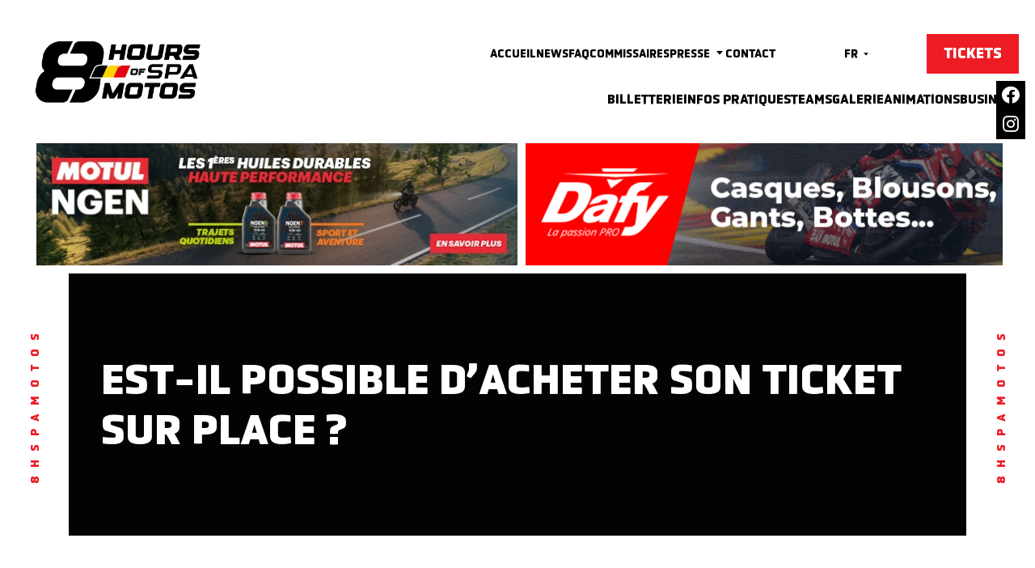

--- FILE ---
content_type: text/html; charset=UTF-8
request_url: https://www.spamotos.com/fr/question/est-il-possible-dacheter-son-ticket-sur-place/
body_size: 7901
content:
<!DOCTYPE html>
<html lang="fr-FR">
<head>

    <!-- General Metas -->
    <meta charset="UTF-8">
    <meta name="viewport" content="width=device-width, user-scalable=no, initial-scale=1.0, maximum-scale=1.0, minimum-scale=1.0">
    <meta http-equiv="X-UA-Compatible" content="ie=edge">
    <meta name="facebook-domain-verification" content="3oaers7f23tunq0o9ud44eiqizbfkv" />

    <title>EST-IL POSSIBLE D’ACHETER SON TICKET SUR PLACE ? - 8h SPA Motos</title>

    <meta name='robots' content='index, follow, max-image-preview:large, max-snippet:-1, max-video-preview:-1' />
<link rel="alternate" hreflang="fr" href="https://www.spamotos.com/fr/question/est-il-possible-dacheter-son-ticket-sur-place/" />
<link rel="alternate" hreflang="x-default" href="https://www.spamotos.com/fr/question/est-il-possible-dacheter-son-ticket-sur-place/" />
<script id="cookieyes" type="text/javascript" src="https://cdn-cookieyes.com/client_data/268195e6e5efcac561d80dfa/script.js"></script>
	<!-- This site is optimized with the Yoast SEO plugin v21.6 - https://yoast.com/wordpress/plugins/seo/ -->
	<link rel="canonical" href="https://www.spamotos.com/fr/question/est-il-possible-dacheter-son-ticket-sur-place/" />
	<meta property="og:locale" content="fr_FR" />
	<meta property="og:type" content="article" />
	<meta property="og:title" content="EST-IL POSSIBLE D’ACHETER SON TICKET SUR PLACE ? - 8h SPA Motos" />
	<meta property="og:description" content="Oui. Vous pourrez acheter vos tickets directement sur place le vendredi et le samedi. En revanche nous vous conseillons d&rsquo;acheter vos tickets en avance afin de fluidité votre venue au circuit et dans les campings. Les caisses se trouvent : Entrée Source, Entrée Ster et Entrée Combes Horaires d&rsquo;ouverture : 08h00 &#8211; 18h00 les 2 [&hellip;]" />
	<meta property="og:url" content="https://www.spamotos.com/fr/question/est-il-possible-dacheter-son-ticket-sur-place/" />
	<meta property="og:site_name" content="8h SPA Motos" />
	<meta property="article:publisher" content="https://www.facebook.com/24hspamotos" />
	<meta property="article:modified_time" content="2024-11-20T09:56:34+00:00" />
	<meta name="twitter:card" content="summary_large_image" />
	<meta name="twitter:site" content="@24hspamotos" />
	<script type="application/ld+json" class="yoast-schema-graph">{"@context":"https://schema.org","@graph":[{"@type":"WebPage","@id":"https://www.spamotos.com/fr/question/est-il-possible-dacheter-son-ticket-sur-place/","url":"https://www.spamotos.com/fr/question/est-il-possible-dacheter-son-ticket-sur-place/","name":"EST-IL POSSIBLE D’ACHETER SON TICKET SUR PLACE ? - 8h SPA Motos","isPartOf":{"@id":"https://www.spamotos.com/fr/#website"},"datePublished":"2022-11-17T13:30:23+00:00","dateModified":"2024-11-20T09:56:34+00:00","breadcrumb":{"@id":"https://www.spamotos.com/fr/question/est-il-possible-dacheter-son-ticket-sur-place/#breadcrumb"},"inLanguage":"fr-FR","potentialAction":[{"@type":"ReadAction","target":["https://www.spamotos.com/fr/question/est-il-possible-dacheter-son-ticket-sur-place/"]}]},{"@type":"BreadcrumbList","@id":"https://www.spamotos.com/fr/question/est-il-possible-dacheter-son-ticket-sur-place/#breadcrumb","itemListElement":[{"@type":"ListItem","position":1,"name":"Accueil","item":"https://www.spamotos.com/fr/"},{"@type":"ListItem","position":2,"name":"EST-IL POSSIBLE D’ACHETER SON TICKET SUR PLACE ?","item":"https://www.spamotos.com/fr/question/est-il-possible-dacheter-son-ticket-sur-place/"},{"@type":"ListItem","position":3,"name":"EST-IL POSSIBLE D’ACHETER SON TICKET SUR PLACE ?"}]},{"@type":"WebSite","@id":"https://www.spamotos.com/fr/#website","url":"https://www.spamotos.com/fr/","name":"8h SPA Motos","description":"Un site utilisant WordPress","publisher":{"@id":"https://www.spamotos.com/fr/#organization"},"potentialAction":[{"@type":"SearchAction","target":{"@type":"EntryPoint","urlTemplate":"https://www.spamotos.com/fr/?s={search_term_string}"},"query-input":"required name=search_term_string"}],"inLanguage":"fr-FR"},{"@type":"Organization","@id":"https://www.spamotos.com/fr/#organization","name":"8h SPA Motos","url":"https://www.spamotos.com/fr/","logo":{"@type":"ImageObject","inLanguage":"fr-FR","@id":"https://www.spamotos.com/fr/#/schema/logo/image/","url":"https://www.spamotos.com/wp-content/uploads/2023/11/cropped-8Hours-Positif-test-2.png","contentUrl":"https://www.spamotos.com/wp-content/uploads/2023/11/cropped-8Hours-Positif-test-2.png","width":443,"height":200,"caption":"8h SPA Motos"},"image":{"@id":"https://www.spamotos.com/fr/#/schema/logo/image/"},"sameAs":["https://www.facebook.com/24hspamotos","https://twitter.com/24hspamotos","https://www.instagram.com/24hspamotos","https://www.tiktok.com/@24hspamotos"]}]}</script>
	<!-- / Yoast SEO plugin. -->


<script type='application/javascript'>console.log('PixelYourSite Free version 9.3.6');</script>
<style id='classic-theme-styles-inline-css' type='text/css'>
/*! This file is auto-generated */
.wp-block-button__link{color:#fff;background-color:#32373c;border-radius:9999px;box-shadow:none;text-decoration:none;padding:calc(.667em + 2px) calc(1.333em + 2px);font-size:1.125em}.wp-block-file__button{background:#32373c;color:#fff;text-decoration:none}
</style>
<link rel='stylesheet' id='contact-form-7-css' href='https://www.spamotos.com/wp-content/plugins/contact-form-7/includes/css/styles.css?ver=5.8.3' type='text/css' media='all' />
<link rel='stylesheet' id='wpml-legacy-horizontal-list-0-css' href='//www.spamotos.com/wp-content/plugins/sitepress-multilingual-cms/templates/language-switchers/legacy-list-horizontal/style.min.css?ver=1' type='text/css' media='all' />
<link rel='stylesheet' id='app-style-css' href='https://www.spamotos.com/wp-content/themes/template/assets/css/app.css?ver=1.0.0' type='text/css' media='' />
<link rel='stylesheet' id='elementor-frontend-css' href='https://www.spamotos.com/wp-content/plugins/elementor/assets/css/frontend-lite.min.css?ver=3.8.1' type='text/css' media='all' />
<link rel='stylesheet' id='elementor-post-8-css' href='https://www.spamotos.com/wp-content/uploads/elementor/css/post-8.css?ver=1711096964' type='text/css' media='all' />
<link rel='stylesheet' id='elementor-pro-css' href='https://www.spamotos.com/wp-content/plugins/elementor-pro/assets/css/frontend-lite.min.css?ver=3.8.1' type='text/css' media='all' />
<link rel='stylesheet' id='wp_mailjet_form_builder_widget-widget-front-styles-css' href='https://www.spamotos.com/wp-content/plugins/mailjet-for-wordpress/src/widgetformbuilder/css/front-widget.css?ver=5.5.2' type='text/css' media='all' />
<link rel='stylesheet' id='google-fonts-1-css' href='https://fonts.googleapis.com/css?family=Open+Sans%3A100%2C100italic%2C200%2C200italic%2C300%2C300italic%2C400%2C400italic%2C500%2C500italic%2C600%2C600italic%2C700%2C700italic%2C800%2C800italic%2C900%2C900italic&#038;display=swap&#038;ver=6.4.1' type='text/css' media='all' />
<script type="text/javascript" src="https://www.spamotos.com/wp-cms/wp-includes/js/jquery/jquery.min.js?ver=3.7.1" id="jquery-core-js"></script>
<script type="text/javascript" id="wpml-cookie-js-extra">
/* <![CDATA[ */
var wpml_cookies = {"wp-wpml_current_language":{"value":"fr","expires":1,"path":"\/"}};
var wpml_cookies = {"wp-wpml_current_language":{"value":"fr","expires":1,"path":"\/"}};
/* ]]> */
</script>
<script type="text/javascript" src="https://www.spamotos.com/wp-content/plugins/sitepress-multilingual-cms/res/js/cookies/language-cookie.js?ver=4.5.14" id="wpml-cookie-js"></script>
<script type="text/javascript" src="https://www.spamotos.com/wp-content/plugins/pixelyoursite/dist/scripts/jquery.bind-first-0.2.3.min.js?ver=6.4.1" id="jquery-bind-first-js"></script>
<script type="text/javascript" src="https://www.spamotos.com/wp-content/plugins/pixelyoursite/dist/scripts/js.cookie-2.1.3.min.js?ver=2.1.3" id="js-cookie-pys-js"></script>
<script type="text/javascript" id="pys-js-extra">
/* <![CDATA[ */
var pysOptions = {"staticEvents":{"facebook":{"init_event":[{"delay":0,"type":"static","name":"PageView","pixelIds":["239834638407984"],"eventID":"a9594223-202b-4ce0-9532-71d186d75a58","params":{"page_title":"EST-IL POSSIBLE D\u2019ACHETER SON TICKET SUR PLACE ?","post_type":"question","post_id":1232,"plugin":"PixelYourSite","user_role":"guest","event_url":"www.spamotos.com\/fr\/question\/est-il-possible-dacheter-son-ticket-sur-place\/"},"e_id":"init_event","ids":[],"hasTimeWindow":false,"timeWindow":0,"woo_order":"","edd_order":""}]}},"dynamicEvents":[],"triggerEvents":[],"triggerEventTypes":[],"facebook":{"pixelIds":["239834638407984"],"advancedMatching":[],"removeMetadata":false,"contentParams":{"post_type":"question","post_id":1232,"content_name":"EST-IL POSSIBLE D\u2019ACHETER SON TICKET SUR PLACE ?","tags":"","categories":"Informations pratiques"},"commentEventEnabled":true,"wooVariableAsSimple":false,"downloadEnabled":true,"formEventEnabled":true,"ajaxForServerEvent":true,"serverApiEnabled":true,"wooCRSendFromServer":false},"debug":"","siteUrl":"https:\/\/www.spamotos.com\/wp-cms","ajaxUrl":"https:\/\/www.spamotos.com\/wp-cms\/wp-admin\/admin-ajax.php","ajax_event":"1c142bb6fe","enable_remove_download_url_param":"1","cookie_duration":"7","last_visit_duration":"60","enable_success_send_form":"","gdpr":{"ajax_enabled":true,"all_disabled_by_api":false,"facebook_disabled_by_api":false,"analytics_disabled_by_api":false,"google_ads_disabled_by_api":false,"pinterest_disabled_by_api":false,"bing_disabled_by_api":false,"facebook_prior_consent_enabled":true,"analytics_prior_consent_enabled":true,"google_ads_prior_consent_enabled":null,"pinterest_prior_consent_enabled":true,"bing_prior_consent_enabled":true,"cookiebot_integration_enabled":false,"cookiebot_facebook_consent_category":"marketing","cookiebot_analytics_consent_category":"statistics","cookiebot_google_ads_consent_category":null,"cookiebot_pinterest_consent_category":"marketing","cookiebot_bing_consent_category":"marketing","consent_magic_integration_enabled":false,"real_cookie_banner_integration_enabled":false,"cookie_notice_integration_enabled":false,"cookie_law_info_integration_enabled":true},"woo":{"enabled":false},"edd":{"enabled":false}};
/* ]]> */
</script>
<script type="text/javascript" src="https://www.spamotos.com/wp-content/plugins/pixelyoursite/dist/scripts/public.js?ver=9.3.6" id="pys-js"></script>
<link rel="https://api.w.org/" href="https://www.spamotos.com/fr/wp-json/" /><link rel="alternate" type="application/json" href="https://www.spamotos.com/fr/wp-json/wp/v2/question/1232" /><meta name="generator" content="WordPress 6.4.1" />
<link rel='shortlink' href='https://www.spamotos.com/fr/?p=1232' />
<link rel="alternate" type="application/json+oembed" href="https://www.spamotos.com/fr/wp-json/oembed/1.0/embed?url=https%3A%2F%2Fwww.spamotos.com%2Ffr%2Fquestion%2Fest-il-possible-dacheter-son-ticket-sur-place%2F" />
<link rel="alternate" type="text/xml+oembed" href="https://www.spamotos.com/fr/wp-json/oembed/1.0/embed?url=https%3A%2F%2Fwww.spamotos.com%2Ffr%2Fquestion%2Fest-il-possible-dacheter-son-ticket-sur-place%2F&#038;format=xml" />
<meta name="generator" content="WPML ver:4.5.14 stt:1,4;" />
<!-- Google Tag Manager -->
<script>(function(w,d,s,l,i){w[l]=w[l]||[];w[l].push({'gtm.start':
new Date().getTime(),event:'gtm.js'});var f=d.getElementsByTagName(s)[0],
j=d.createElement(s),dl=l!='dataLayer'?'&l='+l:'';j.async=true;j.src=
'https://www.googletagmanager.com/gtm.js?id='+i+dl;f.parentNode.insertBefore(j,f);
})(window,document,'script','dataLayer','GTM-M88BQZ6X');</script>
<!-- End Google Tag Manager -->
<link rel="icon" href="https://www.spamotos.com/wp-content/uploads/2023/10/cropped-cropped-Logo-Noit-32x32.png" sizes="32x32" />
<link rel="icon" href="https://www.spamotos.com/wp-content/uploads/2023/10/cropped-cropped-Logo-Noit-192x192.png" sizes="192x192" />
<link rel="apple-touch-icon" href="https://www.spamotos.com/wp-content/uploads/2023/10/cropped-cropped-Logo-Noit-180x180.png" />
<meta name="msapplication-TileImage" content="https://www.spamotos.com/wp-content/uploads/2023/10/cropped-cropped-Logo-Noit-270x270.png" />
		<style type="text/css" id="wp-custom-css">
			.footer-logos {
	flex-wrap:wrap;
}

.wpcf7-validates-as-email {
		max-width: 220px;
    max-height: 80px;
}
header.main-header-mobile {

}
html {
	overflow-x:hidden;
}		</style>
		
        <!-- Global site tag (gtag.js) - Google Analytics -->
    <script async src="https://www.googletagmanager.com/gtag/js?id=G-XR1WNFNCEG"></script>
    <script>
      window.dataLayer = window.dataLayer || [];
      function gtag(){dataLayer.push(arguments);}
      gtag('js', new Date());

      gtag('config', 'G-XR1WNFNCEG');
    </script>
    
</head>
<body class="question-template-default single single-question postid-1232 wp-custom-logo elementor-default elementor-kit-8">
    <header id="top" class="main-header">
        <div class="container container-lg">
            <div class="logo"><a href="https://www.spamotos.com/fr/" class="custom-logo-link" rel="home"><img width="443" height="200" src="https://www.spamotos.com/wp-content/uploads/2023/11/cropped-8Hours-Positif-test-2.png" class="custom-logo" alt="8h SPA Motos" decoding="async" fetchpriority="high" srcset="https://www.spamotos.com/wp-content/uploads/2023/11/cropped-8Hours-Positif-test-2.png 443w, https://www.spamotos.com/wp-content/uploads/2023/11/cropped-8Hours-Positif-test-2-300x135.png 300w" sizes="(max-width: 443px) 100vw, 443px" /></a></div>
            <div class="burger"></div>
            <div class="navs">
                <nav class="top-nav">
                    <div class="menu-top-container"><ul id="menu-top" class="menu"><li id="menu-item-203" class="menu-item menu-item-type-post_type menu-item-object-page menu-item-home menu-item-203"><a href="https://www.spamotos.com/fr/">Accueil</a></li>
<li id="menu-item-115" class="menu-item menu-item-type-post_type menu-item-object-page current_page_parent menu-item-115"><a href="https://www.spamotos.com/fr/news/">News</a></li>
<li id="menu-item-117" class="menu-item menu-item-type-post_type menu-item-object-page menu-item-117"><a href="https://www.spamotos.com/fr/faqs/">FAQ</a></li>
<li id="menu-item-3644" class="menu-item menu-item-type-custom menu-item-object-custom menu-item-3644"><a href="https://www.spamotos.com/fr/commissaires/">Commissaires</a></li>
<li id="menu-item-114" class="menu-item menu-item-type-post_type menu-item-object-page menu-item-has-children menu-item-114"><a href="https://www.spamotos.com/fr/presse/">Presse</a>
<ul class="sub-menu">
	<li id="menu-item-6767" class="menu-item menu-item-type-custom menu-item-object-custom menu-item-6767"><a href="https://www.spamotos.com/fr/presse#accreditation">Accréditation</a></li>
	<li id="menu-item-6768" class="menu-item menu-item-type-custom menu-item-object-custom menu-item-6768"><a href="https://www.spamotos.com/fr/presse#presskit">Press Kit</a></li>
	<li id="menu-item-6769" class="menu-item menu-item-type-custom menu-item-object-custom menu-item-6769"><a href="https://www.spamotos.com/fr/presse#conference">Conférence</a></li>
	<li id="menu-item-6770" class="menu-item menu-item-type-custom menu-item-object-custom menu-item-6770"><a href="https://www.spamotos.com/fr/presse#contactmedia">Contacts</a></li>
</ul>
</li>
<li id="menu-item-116" class="menu-item menu-item-type-post_type menu-item-object-page menu-item-116"><a href="https://www.spamotos.com/fr/contact/">Contact</a></li>
</ul></div>
                                                                                        <div class="language-select bx bx-caret-down disabled"
                            title="Aucune traduction disponible pour cet élément."                        >
                            <div class="language-dropdown">
                                <div class="selected">
                                    <div class="language">fr</div>
                                    <div class="button"><span class="icon-chevron-down"></span></div>
                                </div>
                                                            </div>
                        </div>
                    
                    <div class="header-cta">
                                                                            <a href="https://www.spamotos.com/fr/billetterie/" class="btn btn-main" target="_self">
                                TICKETS                            </a>
                                            </div>

                </nav>
                <nav class="main-nav">
                    <div class="menu-principal-container"><ul id="menu-principal" class="menu"><li id="menu-item-1805" class="menu-item menu-item-type-custom menu-item-object-custom menu-item-1805"><a href="https://www.spamotos.com/fr/billetterie/">Billetterie</a></li>
<li id="menu-item-1692" class="menu-item menu-item-type-post_type menu-item-object-page menu-item-1692"><a href="https://www.spamotos.com/fr/infos-pratiques/">Infos pratiques</a></li>
<li id="menu-item-9012" class="menu-item menu-item-type-post_type menu-item-object-page menu-item-9012"><a href="https://www.spamotos.com/fr/teams/">TEAMS</a></li>
<li id="menu-item-3904" class="menu-item menu-item-type-post_type menu-item-object-page menu-item-3904"><a href="https://www.spamotos.com/fr/galerie/">Galerie</a></li>
<li id="menu-item-6771" class="menu-item menu-item-type-post_type menu-item-object-page menu-item-6771"><a href="https://www.spamotos.com/fr/animations/">Animations</a></li>
<li id="menu-item-1695" class="menu-item menu-item-type-post_type menu-item-object-page menu-item-1695"><a href="https://www.spamotos.com/fr/business/">Business</a></li>
</ul></div>                </nav>
            </div>
        </div>
    </header>
        <header class="main-header-mobile" style="background-image: url('https://www.spamotos.com/wp-content/uploads/2024/10/Open-4Mo.jpg');">
        <div class="header-mobile-close" title="Fermer"><span class="bx bx-x"></span></div>
        <div class="content-top">
            <div class="logo">
                <a href="https://www.spamotos.com/fr/" target="_self">
                    <img src="https://www.spamotos.com/wp-content/uploads/2023/11/8Hours-NegatifOK-1.png" alt="Logo 24HSPAMotos" draggable="false">
                </a>
            </div>
            <div class="actions">
                <div class="language-select">
                                            <div class="languages">
                            <div class="item current-language">fr</div>
                                                                                                                </div>
                                    </div>
                <div class="header-cta">
                                            <a href="https://www.spamotos.com/fr/billetterie/" class="btn btn-main" target="_self">
                            TICKETS                        </a>
                                    </div>
            </div>
        </div>
        <div class="navs">
            <nav class="top-nav">
                <div class="menu-top-container"><ul id="menu-top-1" class="menu"><li class="menu-item menu-item-type-post_type menu-item-object-page menu-item-home menu-item-203"><a href="https://www.spamotos.com/fr/">Accueil</a></li>
<li class="menu-item menu-item-type-post_type menu-item-object-page current_page_parent menu-item-115"><a href="https://www.spamotos.com/fr/news/">News</a></li>
<li class="menu-item menu-item-type-post_type menu-item-object-page menu-item-117"><a href="https://www.spamotos.com/fr/faqs/">FAQ</a></li>
<li class="menu-item menu-item-type-custom menu-item-object-custom menu-item-3644"><a href="https://www.spamotos.com/fr/commissaires/">Commissaires</a></li>
<li class="menu-item menu-item-type-post_type menu-item-object-page menu-item-has-children menu-item-114"><a href="https://www.spamotos.com/fr/presse/">Presse</a>
<ul class="sub-menu">
	<li class="menu-item menu-item-type-custom menu-item-object-custom menu-item-6767"><a href="https://www.spamotos.com/fr/presse#accreditation">Accréditation</a></li>
	<li class="menu-item menu-item-type-custom menu-item-object-custom menu-item-6768"><a href="https://www.spamotos.com/fr/presse#presskit">Press Kit</a></li>
	<li class="menu-item menu-item-type-custom menu-item-object-custom menu-item-6769"><a href="https://www.spamotos.com/fr/presse#conference">Conférence</a></li>
	<li class="menu-item menu-item-type-custom menu-item-object-custom menu-item-6770"><a href="https://www.spamotos.com/fr/presse#contactmedia">Contacts</a></li>
</ul>
</li>
<li class="menu-item menu-item-type-post_type menu-item-object-page menu-item-116"><a href="https://www.spamotos.com/fr/contact/">Contact</a></li>
</ul></div>            </nav>
            <nav class="main-nav">
                <div class="menu-principal-container"><ul id="menu-principal-1" class="menu"><li class="menu-item menu-item-type-custom menu-item-object-custom menu-item-1805"><a href="https://www.spamotos.com/fr/billetterie/">Billetterie</a></li>
<li class="menu-item menu-item-type-post_type menu-item-object-page menu-item-1692"><a href="https://www.spamotos.com/fr/infos-pratiques/">Infos pratiques</a></li>
<li class="menu-item menu-item-type-post_type menu-item-object-page menu-item-9012"><a href="https://www.spamotos.com/fr/teams/">TEAMS</a></li>
<li class="menu-item menu-item-type-post_type menu-item-object-page menu-item-3904"><a href="https://www.spamotos.com/fr/galerie/">Galerie</a></li>
<li class="menu-item menu-item-type-post_type menu-item-object-page menu-item-6771"><a href="https://www.spamotos.com/fr/animations/">Animations</a></li>
<li class="menu-item menu-item-type-post_type menu-item-object-page menu-item-1695"><a href="https://www.spamotos.com/fr/business/">Business</a></li>
</ul></div>            </nav>
        </div>
        <div class="content-bottom">
            <ul class="socials">
            <li class="social facebook"><a href="https://www.facebook.com/8HeuresSpaMotos"><span class="bx bxl-facebook-circle"></span></a></li>
                    <li class="social instagram"><a href="https://www.instagram.com/8hspamotos"><span class="bx bxl-instagram"></span></a></li>
        </ul>        </div>
    </header>

<div class="sticky-socials">
    <ul class="socials">
            <li class="social facebook"><a href="https://www.facebook.com/8HeuresSpaMotos"><span class="bx bxl-facebook-circle"></span></a></li>
                    <li class="social instagram"><a href="https://www.instagram.com/8hspamotos"><span class="bx bxl-instagram"></span></a></li>
        </ul></div>

        <section class="page-title-slider has-slider">

        <div class="page-title-slider-container"
             data-autoplay-speed=""
             data-count="2"
        >
            <div class="slider__track glide__track" data-glide-el="track">
                <div class="slider__slides glide__slides">
                                                                    <a href="https://www.motul.com/fr-FR"
                           class="slider__slide glide__slide"
                        >
                            <img src="https://www.spamotos.com/wp-content/uploads/2024/05/166_NGEN_banniere_600x150px.jpg"
                                 alt=""
                                 draggable="false"
                            >
                        </a>
                                                                    <a href="https://www.dafy-moto.com/"
                           class="slider__slide glide__slide"
                        >
                            <img src="https://www.spamotos.com/wp-content/uploads/2024/05/spa-dafy-600x150-1.gif"
                                 alt=""
                                 draggable="false"
                            >
                        </a>
                                    </div>

                <div class="slider__bullets glide__bullets" data-glide-el="controls[nav]">
                                            <button class="slider__bullet glide__bullet glide__bullet--active"
                                data-glide-dir="=0"
                        >
                        </button>
                                            <button class="slider__bullet glide__bullet "
                                data-glide-dir="=1"
                        >
                        </button>
                                    </div>
            </div>

        </div>
    </section>

<section class="page-title question question-1232">
    <div class="text-before-wrapper">
        <p class="text-before">8hSpaMotos</p>
    </div>
    <div class="page-title-wrapper" >
        <div class="container">
            <h1 class="page-title">
                                EST-IL POSSIBLE D’ACHETER SON TICKET SUR PLACE ?            </h1>
                            <!-- <div class="page-description"><?//= $postDesc; ?></div> -->
                    </div>

            </div>
    <div class="text-after-wrapper">
        <p class="text-after">8hSpaMotos</p>
    </div>
</section>

<main class="entry-content">
    <p>Oui. Vous pourrez acheter vos tickets directement sur place le vendredi et le samedi. En revanche nous vous conseillons d&rsquo;acheter vos tickets en avance afin de fluidité votre venue au circuit et dans les campings.</p>
<hr />
<p>Les caisses se trouvent :<br />
Entrée Source, Entrée Ster et Entrée Combes</p>
<hr />
<p>Horaires d&rsquo;ouverture :<br />
08h00 &#8211; 18h00 les 2 jours</p>
<hr />
<p>En dehors de ces horaires merci d&rsquo;acheter vos billets directement sur <a href="https://www.ticketmaster.be/artist/8-hours-of-spa-ewc-motos-billets/1286614">Ticketmaster</a></p>
</main>


<footer class="main-footer">
    <div class="footer-upper">
        <div class="container container-lg">
                            <div class="footer-widget-content">
                    <section id="nav_menu-6" class="flex-1 widget widget_nav_menu"><h3 class="widget-title">Notre Politique</h3><div class="menu-notre-politique-container"><ul id="menu-notre-politique" class="menu"><li id="menu-item-1212" class="menu-item menu-item-type-post_type menu-item-object-page menu-item-1212"><a href="https://www.spamotos.com/fr/cookie-policy/">Cookies</a></li>
<li id="menu-item-1211" class="menu-item menu-item-type-post_type menu-item-object-page menu-item-1211"><a href="https://www.spamotos.com/fr/privacy/">Vie privée</a></li>
</ul></div></section><section id="nav_menu-7" class="flex-1 widget widget_nav_menu"><h3 class="widget-title">Presse</h3><div class="menu-presse-container"><ul id="menu-presse" class="menu"><li id="menu-item-6759" class="menu-item menu-item-type-custom menu-item-object-custom menu-item-6759"><a target="_blank" rel="noopener" href="https://www.spamotos.com/fr/presse#accreditation">Accréditation Presse</a></li>
<li id="menu-item-6761" class="menu-item menu-item-type-custom menu-item-object-custom menu-item-6761"><a target="_blank" rel="noopener" href="https://philibertetassocies-my.sharepoint.com/:f:/g/personal/presse_pha-michy_com/ErIUpNsZpRFIqA-foh0taL4BDpq7bBJrP4m6S8A15br93A?e=l7baGj">Press Kit</a></li>
<li id="menu-item-6762" class="menu-item menu-item-type-custom menu-item-object-custom menu-item-6762"><a target="_blank" rel="noopener" href="https://www.spamotos.com/fr/presse#conference">Conférence de Presse</a></li>
<li id="menu-item-6763" class="menu-item menu-item-type-custom menu-item-object-custom menu-item-6763"><a target="_blank" rel="noopener" href="https://www.spamotos.com/fr/presse#contactmedia">Contact Médias</a></li>
</ul></div></section><section id="text-5" class="flex-2 widget widget_text"><h3 class="widget-title">INSCRIVEZ-VOUS À NOTRE NEWSLETTER</h3>			<div class="textwidget"><p>
<div class="wpcf7 no-js" id="wpcf7-f1161-o1" lang="fr-FR" dir="ltr">
<div class="screen-reader-response"><p role="status" aria-live="polite" aria-atomic="true"></p> <ul></ul></div>
<form action="/fr/question/est-il-possible-dacheter-son-ticket-sur-place/#wpcf7-f1161-o1" method="post" class="wpcf7-form init" aria-label="Contact form" novalidate="novalidate" data-status="init">
<div style="display: none;">
<input type="hidden" name="_wpcf7" value="1161" />
<input type="hidden" name="_wpcf7_version" value="5.8.3" />
<input type="hidden" name="_wpcf7_locale" value="fr_FR" />
<input type="hidden" name="_wpcf7_unit_tag" value="wpcf7-f1161-o1" />
<input type="hidden" name="_wpcf7_container_post" value="0" />
<input type="hidden" name="_wpcf7_posted_data_hash" value="" />
<input type="hidden" name="_wpcf7_recaptcha_response" value="" />
</div>
<div class="newsletter-container">
	<div class="newsletter-informations">
		<p><span class="wpcf7-form-control-wrap" data-name="your-email"><input size="40" class="wpcf7-form-control wpcf7-email wpcf7-validates-as-required wpcf7-text wpcf7-validates-as-email" aria-required="true" aria-invalid="false" placeholder="Email" value="" type="email" name="your-email" /></span><br />
<input class="wpcf7-form-control wpcf7-submit has-spinner" type="submit" value="OK" />
		</p>
	</div>
	<p><label><span class="wpcf7-form-control-wrap" data-name="terms"><span class="wpcf7-form-control wpcf7-acceptance"><span class="wpcf7-list-item"><input type="checkbox" name="terms" value="1" aria-invalid="false" /></span></span></span>J'ai lu et j'accepte la <a style="color:red;" href="/privacy/" target="_blank" rel="noopener">politique de confidentialité</a></label>
	</p>
</div><div class="wpcf7-response-output" aria-hidden="true"></div>
</form>
</div>
 Restez au courant des dernières informations à propos de l&rsquo;événement et apprenez en plus sur les 8H de Spa Motos.</p>
</div>
		</section><section id="text-2" class="flex-1 widget widget_text">			<div class="textwidget"><p><img loading="lazy" decoding="async" class="alignnone wp-image-158 footer-img" src="https://www.spamotos.com/wp-content/uploads/2022/11/pha.png" alt="" width="109" height="61" /></p>
<p>12 rue du Montel<br />
63670 La Roche Blanche<br />
France</p>
<p>T. +33 (0)4 73 91 85 75<br />
<a href="mailto:info@spamotos.com">info@spamotos.com</a></p>
</div>
		</section>                </div>
            
                                        <div class="footer-logos">
                                            <img src="https://www.spamotos.com/wp-content/uploads/2024/01/Logo-Small-Neg.png" alt="" draggable="false">
                                            <img src="https://www.spamotos.com/wp-content/uploads/2024/01/EWCFIM-Logo-White-RGB.png" alt="" draggable="false">
                                            <img src="https://www.spamotos.com/wp-content/uploads/2024/01/FIM_Logo_RGB_White-e1704374748862.png" alt="" draggable="false">
                                            <img src="https://www.spamotos.com/wp-content/uploads/2022/11/logo-bmp.png" alt="" draggable="false">
                                            <img src="https://www.spamotos.com/wp-content/uploads/2023/03/MOTUL-e1701247314577.png" alt="" draggable="false">
                                            <img src="https://www.spamotos.com/wp-content/uploads/2023/03/LOGO_DAFY_BLANC-e1730279156722.png" alt="" draggable="false">
                                            <img src="" alt="" draggable="false">
                                    </div>
                    </div>
    </div>
            <div class="footer-copyright">
        <div class="container container-lg">
            <p style="text-align: center;">Copyright © 2023 8hSpaMotos. Tous droits réservés &#8211; <a href="/mentions-legales/">Mentions légales</a> &#8211; Réalisation <a href="https://www.coqpit.fr" target="_blank" rel="noopener">COQPIT Agence Digitale</a></p>
        </div>
    </div>
    </footer>

<noscript><img height="1" width="1" style="display: none;" src="https://www.facebook.com/tr?id=239834638407984&ev=PageView&noscript=1&cd%5Bpage_title%5D=EST-IL+POSSIBLE+D%E2%80%99ACHETER+SON+TICKET+SUR+PLACE+%3F&cd%5Bpost_type%5D=question&cd%5Bpost_id%5D=1232&cd%5Bplugin%5D=PixelYourSite&cd%5Buser_role%5D=guest&cd%5Bevent_url%5D=www.spamotos.com%2Ffr%2Fquestion%2Fest-il-possible-dacheter-son-ticket-sur-place%2F" alt=""></noscript>
<script type="text/javascript" src="https://www.spamotos.com/wp-content/plugins/contact-form-7/includes/swv/js/index.js?ver=5.8.3" id="swv-js"></script>
<script type="text/javascript" id="contact-form-7-js-extra">
/* <![CDATA[ */
var wpcf7 = {"api":{"root":"https:\/\/www.spamotos.com\/fr\/wp-json\/","namespace":"contact-form-7\/v1"}};
/* ]]> */
</script>
<script type="text/javascript" src="https://www.spamotos.com/wp-content/plugins/contact-form-7/includes/js/index.js?ver=5.8.3" id="contact-form-7-js"></script>
<script type="text/javascript" src="https://www.spamotos.com/wp-content/themes/template/assets/js/app.js?ver=1.0.0" id="app-script-js"></script>
<script type="text/javascript" id="wp_mailjet_form_builder_widget-front-script-js-extra">
/* <![CDATA[ */
var mjWidget = {"ajax_url":"https:\/\/www.spamotos.com\/wp-cms\/wp-admin\/admin-ajax.php"};
/* ]]> */
</script>
<script type="text/javascript" src="https://www.spamotos.com/wp-content/plugins/mailjet-for-wordpress/src/widgetformbuilder/js/front-widget.js?ver=6.4.1" id="wp_mailjet_form_builder_widget-front-script-js"></script>
<script type="text/javascript" src="https://www.google.com/recaptcha/api.js?render=6LfolSsjAAAAAM_CcBkPIYRsKU8XM0aQD2hAYxs-&amp;ver=3.0" id="google-recaptcha-js"></script>
<script type="text/javascript" src="https://www.spamotos.com/wp-cms/wp-includes/js/dist/vendor/wp-polyfill-inert.min.js?ver=3.1.2" id="wp-polyfill-inert-js"></script>
<script type="text/javascript" src="https://www.spamotos.com/wp-cms/wp-includes/js/dist/vendor/regenerator-runtime.min.js?ver=0.14.0" id="regenerator-runtime-js"></script>
<script type="text/javascript" src="https://www.spamotos.com/wp-cms/wp-includes/js/dist/vendor/wp-polyfill.min.js?ver=3.15.0" id="wp-polyfill-js"></script>
<script type="text/javascript" id="wpcf7-recaptcha-js-extra">
/* <![CDATA[ */
var wpcf7_recaptcha = {"sitekey":"6LfolSsjAAAAAM_CcBkPIYRsKU8XM0aQD2hAYxs-","actions":{"homepage":"homepage","contactform":"contactform"}};
/* ]]> */
</script>
<script type="text/javascript" src="https://www.spamotos.com/wp-content/plugins/contact-form-7/modules/recaptcha/index.js?ver=5.8.3" id="wpcf7-recaptcha-js"></script>


</body>
</html>


--- FILE ---
content_type: text/html; charset=utf-8
request_url: https://www.google.com/recaptcha/api2/anchor?ar=1&k=6LfolSsjAAAAAM_CcBkPIYRsKU8XM0aQD2hAYxs-&co=aHR0cHM6Ly93d3cuc3BhbW90b3MuY29tOjQ0Mw..&hl=en&v=PoyoqOPhxBO7pBk68S4YbpHZ&size=invisible&anchor-ms=20000&execute-ms=30000&cb=7ll7iprvs7og
body_size: 48720
content:
<!DOCTYPE HTML><html dir="ltr" lang="en"><head><meta http-equiv="Content-Type" content="text/html; charset=UTF-8">
<meta http-equiv="X-UA-Compatible" content="IE=edge">
<title>reCAPTCHA</title>
<style type="text/css">
/* cyrillic-ext */
@font-face {
  font-family: 'Roboto';
  font-style: normal;
  font-weight: 400;
  font-stretch: 100%;
  src: url(//fonts.gstatic.com/s/roboto/v48/KFO7CnqEu92Fr1ME7kSn66aGLdTylUAMa3GUBHMdazTgWw.woff2) format('woff2');
  unicode-range: U+0460-052F, U+1C80-1C8A, U+20B4, U+2DE0-2DFF, U+A640-A69F, U+FE2E-FE2F;
}
/* cyrillic */
@font-face {
  font-family: 'Roboto';
  font-style: normal;
  font-weight: 400;
  font-stretch: 100%;
  src: url(//fonts.gstatic.com/s/roboto/v48/KFO7CnqEu92Fr1ME7kSn66aGLdTylUAMa3iUBHMdazTgWw.woff2) format('woff2');
  unicode-range: U+0301, U+0400-045F, U+0490-0491, U+04B0-04B1, U+2116;
}
/* greek-ext */
@font-face {
  font-family: 'Roboto';
  font-style: normal;
  font-weight: 400;
  font-stretch: 100%;
  src: url(//fonts.gstatic.com/s/roboto/v48/KFO7CnqEu92Fr1ME7kSn66aGLdTylUAMa3CUBHMdazTgWw.woff2) format('woff2');
  unicode-range: U+1F00-1FFF;
}
/* greek */
@font-face {
  font-family: 'Roboto';
  font-style: normal;
  font-weight: 400;
  font-stretch: 100%;
  src: url(//fonts.gstatic.com/s/roboto/v48/KFO7CnqEu92Fr1ME7kSn66aGLdTylUAMa3-UBHMdazTgWw.woff2) format('woff2');
  unicode-range: U+0370-0377, U+037A-037F, U+0384-038A, U+038C, U+038E-03A1, U+03A3-03FF;
}
/* math */
@font-face {
  font-family: 'Roboto';
  font-style: normal;
  font-weight: 400;
  font-stretch: 100%;
  src: url(//fonts.gstatic.com/s/roboto/v48/KFO7CnqEu92Fr1ME7kSn66aGLdTylUAMawCUBHMdazTgWw.woff2) format('woff2');
  unicode-range: U+0302-0303, U+0305, U+0307-0308, U+0310, U+0312, U+0315, U+031A, U+0326-0327, U+032C, U+032F-0330, U+0332-0333, U+0338, U+033A, U+0346, U+034D, U+0391-03A1, U+03A3-03A9, U+03B1-03C9, U+03D1, U+03D5-03D6, U+03F0-03F1, U+03F4-03F5, U+2016-2017, U+2034-2038, U+203C, U+2040, U+2043, U+2047, U+2050, U+2057, U+205F, U+2070-2071, U+2074-208E, U+2090-209C, U+20D0-20DC, U+20E1, U+20E5-20EF, U+2100-2112, U+2114-2115, U+2117-2121, U+2123-214F, U+2190, U+2192, U+2194-21AE, U+21B0-21E5, U+21F1-21F2, U+21F4-2211, U+2213-2214, U+2216-22FF, U+2308-230B, U+2310, U+2319, U+231C-2321, U+2336-237A, U+237C, U+2395, U+239B-23B7, U+23D0, U+23DC-23E1, U+2474-2475, U+25AF, U+25B3, U+25B7, U+25BD, U+25C1, U+25CA, U+25CC, U+25FB, U+266D-266F, U+27C0-27FF, U+2900-2AFF, U+2B0E-2B11, U+2B30-2B4C, U+2BFE, U+3030, U+FF5B, U+FF5D, U+1D400-1D7FF, U+1EE00-1EEFF;
}
/* symbols */
@font-face {
  font-family: 'Roboto';
  font-style: normal;
  font-weight: 400;
  font-stretch: 100%;
  src: url(//fonts.gstatic.com/s/roboto/v48/KFO7CnqEu92Fr1ME7kSn66aGLdTylUAMaxKUBHMdazTgWw.woff2) format('woff2');
  unicode-range: U+0001-000C, U+000E-001F, U+007F-009F, U+20DD-20E0, U+20E2-20E4, U+2150-218F, U+2190, U+2192, U+2194-2199, U+21AF, U+21E6-21F0, U+21F3, U+2218-2219, U+2299, U+22C4-22C6, U+2300-243F, U+2440-244A, U+2460-24FF, U+25A0-27BF, U+2800-28FF, U+2921-2922, U+2981, U+29BF, U+29EB, U+2B00-2BFF, U+4DC0-4DFF, U+FFF9-FFFB, U+10140-1018E, U+10190-1019C, U+101A0, U+101D0-101FD, U+102E0-102FB, U+10E60-10E7E, U+1D2C0-1D2D3, U+1D2E0-1D37F, U+1F000-1F0FF, U+1F100-1F1AD, U+1F1E6-1F1FF, U+1F30D-1F30F, U+1F315, U+1F31C, U+1F31E, U+1F320-1F32C, U+1F336, U+1F378, U+1F37D, U+1F382, U+1F393-1F39F, U+1F3A7-1F3A8, U+1F3AC-1F3AF, U+1F3C2, U+1F3C4-1F3C6, U+1F3CA-1F3CE, U+1F3D4-1F3E0, U+1F3ED, U+1F3F1-1F3F3, U+1F3F5-1F3F7, U+1F408, U+1F415, U+1F41F, U+1F426, U+1F43F, U+1F441-1F442, U+1F444, U+1F446-1F449, U+1F44C-1F44E, U+1F453, U+1F46A, U+1F47D, U+1F4A3, U+1F4B0, U+1F4B3, U+1F4B9, U+1F4BB, U+1F4BF, U+1F4C8-1F4CB, U+1F4D6, U+1F4DA, U+1F4DF, U+1F4E3-1F4E6, U+1F4EA-1F4ED, U+1F4F7, U+1F4F9-1F4FB, U+1F4FD-1F4FE, U+1F503, U+1F507-1F50B, U+1F50D, U+1F512-1F513, U+1F53E-1F54A, U+1F54F-1F5FA, U+1F610, U+1F650-1F67F, U+1F687, U+1F68D, U+1F691, U+1F694, U+1F698, U+1F6AD, U+1F6B2, U+1F6B9-1F6BA, U+1F6BC, U+1F6C6-1F6CF, U+1F6D3-1F6D7, U+1F6E0-1F6EA, U+1F6F0-1F6F3, U+1F6F7-1F6FC, U+1F700-1F7FF, U+1F800-1F80B, U+1F810-1F847, U+1F850-1F859, U+1F860-1F887, U+1F890-1F8AD, U+1F8B0-1F8BB, U+1F8C0-1F8C1, U+1F900-1F90B, U+1F93B, U+1F946, U+1F984, U+1F996, U+1F9E9, U+1FA00-1FA6F, U+1FA70-1FA7C, U+1FA80-1FA89, U+1FA8F-1FAC6, U+1FACE-1FADC, U+1FADF-1FAE9, U+1FAF0-1FAF8, U+1FB00-1FBFF;
}
/* vietnamese */
@font-face {
  font-family: 'Roboto';
  font-style: normal;
  font-weight: 400;
  font-stretch: 100%;
  src: url(//fonts.gstatic.com/s/roboto/v48/KFO7CnqEu92Fr1ME7kSn66aGLdTylUAMa3OUBHMdazTgWw.woff2) format('woff2');
  unicode-range: U+0102-0103, U+0110-0111, U+0128-0129, U+0168-0169, U+01A0-01A1, U+01AF-01B0, U+0300-0301, U+0303-0304, U+0308-0309, U+0323, U+0329, U+1EA0-1EF9, U+20AB;
}
/* latin-ext */
@font-face {
  font-family: 'Roboto';
  font-style: normal;
  font-weight: 400;
  font-stretch: 100%;
  src: url(//fonts.gstatic.com/s/roboto/v48/KFO7CnqEu92Fr1ME7kSn66aGLdTylUAMa3KUBHMdazTgWw.woff2) format('woff2');
  unicode-range: U+0100-02BA, U+02BD-02C5, U+02C7-02CC, U+02CE-02D7, U+02DD-02FF, U+0304, U+0308, U+0329, U+1D00-1DBF, U+1E00-1E9F, U+1EF2-1EFF, U+2020, U+20A0-20AB, U+20AD-20C0, U+2113, U+2C60-2C7F, U+A720-A7FF;
}
/* latin */
@font-face {
  font-family: 'Roboto';
  font-style: normal;
  font-weight: 400;
  font-stretch: 100%;
  src: url(//fonts.gstatic.com/s/roboto/v48/KFO7CnqEu92Fr1ME7kSn66aGLdTylUAMa3yUBHMdazQ.woff2) format('woff2');
  unicode-range: U+0000-00FF, U+0131, U+0152-0153, U+02BB-02BC, U+02C6, U+02DA, U+02DC, U+0304, U+0308, U+0329, U+2000-206F, U+20AC, U+2122, U+2191, U+2193, U+2212, U+2215, U+FEFF, U+FFFD;
}
/* cyrillic-ext */
@font-face {
  font-family: 'Roboto';
  font-style: normal;
  font-weight: 500;
  font-stretch: 100%;
  src: url(//fonts.gstatic.com/s/roboto/v48/KFO7CnqEu92Fr1ME7kSn66aGLdTylUAMa3GUBHMdazTgWw.woff2) format('woff2');
  unicode-range: U+0460-052F, U+1C80-1C8A, U+20B4, U+2DE0-2DFF, U+A640-A69F, U+FE2E-FE2F;
}
/* cyrillic */
@font-face {
  font-family: 'Roboto';
  font-style: normal;
  font-weight: 500;
  font-stretch: 100%;
  src: url(//fonts.gstatic.com/s/roboto/v48/KFO7CnqEu92Fr1ME7kSn66aGLdTylUAMa3iUBHMdazTgWw.woff2) format('woff2');
  unicode-range: U+0301, U+0400-045F, U+0490-0491, U+04B0-04B1, U+2116;
}
/* greek-ext */
@font-face {
  font-family: 'Roboto';
  font-style: normal;
  font-weight: 500;
  font-stretch: 100%;
  src: url(//fonts.gstatic.com/s/roboto/v48/KFO7CnqEu92Fr1ME7kSn66aGLdTylUAMa3CUBHMdazTgWw.woff2) format('woff2');
  unicode-range: U+1F00-1FFF;
}
/* greek */
@font-face {
  font-family: 'Roboto';
  font-style: normal;
  font-weight: 500;
  font-stretch: 100%;
  src: url(//fonts.gstatic.com/s/roboto/v48/KFO7CnqEu92Fr1ME7kSn66aGLdTylUAMa3-UBHMdazTgWw.woff2) format('woff2');
  unicode-range: U+0370-0377, U+037A-037F, U+0384-038A, U+038C, U+038E-03A1, U+03A3-03FF;
}
/* math */
@font-face {
  font-family: 'Roboto';
  font-style: normal;
  font-weight: 500;
  font-stretch: 100%;
  src: url(//fonts.gstatic.com/s/roboto/v48/KFO7CnqEu92Fr1ME7kSn66aGLdTylUAMawCUBHMdazTgWw.woff2) format('woff2');
  unicode-range: U+0302-0303, U+0305, U+0307-0308, U+0310, U+0312, U+0315, U+031A, U+0326-0327, U+032C, U+032F-0330, U+0332-0333, U+0338, U+033A, U+0346, U+034D, U+0391-03A1, U+03A3-03A9, U+03B1-03C9, U+03D1, U+03D5-03D6, U+03F0-03F1, U+03F4-03F5, U+2016-2017, U+2034-2038, U+203C, U+2040, U+2043, U+2047, U+2050, U+2057, U+205F, U+2070-2071, U+2074-208E, U+2090-209C, U+20D0-20DC, U+20E1, U+20E5-20EF, U+2100-2112, U+2114-2115, U+2117-2121, U+2123-214F, U+2190, U+2192, U+2194-21AE, U+21B0-21E5, U+21F1-21F2, U+21F4-2211, U+2213-2214, U+2216-22FF, U+2308-230B, U+2310, U+2319, U+231C-2321, U+2336-237A, U+237C, U+2395, U+239B-23B7, U+23D0, U+23DC-23E1, U+2474-2475, U+25AF, U+25B3, U+25B7, U+25BD, U+25C1, U+25CA, U+25CC, U+25FB, U+266D-266F, U+27C0-27FF, U+2900-2AFF, U+2B0E-2B11, U+2B30-2B4C, U+2BFE, U+3030, U+FF5B, U+FF5D, U+1D400-1D7FF, U+1EE00-1EEFF;
}
/* symbols */
@font-face {
  font-family: 'Roboto';
  font-style: normal;
  font-weight: 500;
  font-stretch: 100%;
  src: url(//fonts.gstatic.com/s/roboto/v48/KFO7CnqEu92Fr1ME7kSn66aGLdTylUAMaxKUBHMdazTgWw.woff2) format('woff2');
  unicode-range: U+0001-000C, U+000E-001F, U+007F-009F, U+20DD-20E0, U+20E2-20E4, U+2150-218F, U+2190, U+2192, U+2194-2199, U+21AF, U+21E6-21F0, U+21F3, U+2218-2219, U+2299, U+22C4-22C6, U+2300-243F, U+2440-244A, U+2460-24FF, U+25A0-27BF, U+2800-28FF, U+2921-2922, U+2981, U+29BF, U+29EB, U+2B00-2BFF, U+4DC0-4DFF, U+FFF9-FFFB, U+10140-1018E, U+10190-1019C, U+101A0, U+101D0-101FD, U+102E0-102FB, U+10E60-10E7E, U+1D2C0-1D2D3, U+1D2E0-1D37F, U+1F000-1F0FF, U+1F100-1F1AD, U+1F1E6-1F1FF, U+1F30D-1F30F, U+1F315, U+1F31C, U+1F31E, U+1F320-1F32C, U+1F336, U+1F378, U+1F37D, U+1F382, U+1F393-1F39F, U+1F3A7-1F3A8, U+1F3AC-1F3AF, U+1F3C2, U+1F3C4-1F3C6, U+1F3CA-1F3CE, U+1F3D4-1F3E0, U+1F3ED, U+1F3F1-1F3F3, U+1F3F5-1F3F7, U+1F408, U+1F415, U+1F41F, U+1F426, U+1F43F, U+1F441-1F442, U+1F444, U+1F446-1F449, U+1F44C-1F44E, U+1F453, U+1F46A, U+1F47D, U+1F4A3, U+1F4B0, U+1F4B3, U+1F4B9, U+1F4BB, U+1F4BF, U+1F4C8-1F4CB, U+1F4D6, U+1F4DA, U+1F4DF, U+1F4E3-1F4E6, U+1F4EA-1F4ED, U+1F4F7, U+1F4F9-1F4FB, U+1F4FD-1F4FE, U+1F503, U+1F507-1F50B, U+1F50D, U+1F512-1F513, U+1F53E-1F54A, U+1F54F-1F5FA, U+1F610, U+1F650-1F67F, U+1F687, U+1F68D, U+1F691, U+1F694, U+1F698, U+1F6AD, U+1F6B2, U+1F6B9-1F6BA, U+1F6BC, U+1F6C6-1F6CF, U+1F6D3-1F6D7, U+1F6E0-1F6EA, U+1F6F0-1F6F3, U+1F6F7-1F6FC, U+1F700-1F7FF, U+1F800-1F80B, U+1F810-1F847, U+1F850-1F859, U+1F860-1F887, U+1F890-1F8AD, U+1F8B0-1F8BB, U+1F8C0-1F8C1, U+1F900-1F90B, U+1F93B, U+1F946, U+1F984, U+1F996, U+1F9E9, U+1FA00-1FA6F, U+1FA70-1FA7C, U+1FA80-1FA89, U+1FA8F-1FAC6, U+1FACE-1FADC, U+1FADF-1FAE9, U+1FAF0-1FAF8, U+1FB00-1FBFF;
}
/* vietnamese */
@font-face {
  font-family: 'Roboto';
  font-style: normal;
  font-weight: 500;
  font-stretch: 100%;
  src: url(//fonts.gstatic.com/s/roboto/v48/KFO7CnqEu92Fr1ME7kSn66aGLdTylUAMa3OUBHMdazTgWw.woff2) format('woff2');
  unicode-range: U+0102-0103, U+0110-0111, U+0128-0129, U+0168-0169, U+01A0-01A1, U+01AF-01B0, U+0300-0301, U+0303-0304, U+0308-0309, U+0323, U+0329, U+1EA0-1EF9, U+20AB;
}
/* latin-ext */
@font-face {
  font-family: 'Roboto';
  font-style: normal;
  font-weight: 500;
  font-stretch: 100%;
  src: url(//fonts.gstatic.com/s/roboto/v48/KFO7CnqEu92Fr1ME7kSn66aGLdTylUAMa3KUBHMdazTgWw.woff2) format('woff2');
  unicode-range: U+0100-02BA, U+02BD-02C5, U+02C7-02CC, U+02CE-02D7, U+02DD-02FF, U+0304, U+0308, U+0329, U+1D00-1DBF, U+1E00-1E9F, U+1EF2-1EFF, U+2020, U+20A0-20AB, U+20AD-20C0, U+2113, U+2C60-2C7F, U+A720-A7FF;
}
/* latin */
@font-face {
  font-family: 'Roboto';
  font-style: normal;
  font-weight: 500;
  font-stretch: 100%;
  src: url(//fonts.gstatic.com/s/roboto/v48/KFO7CnqEu92Fr1ME7kSn66aGLdTylUAMa3yUBHMdazQ.woff2) format('woff2');
  unicode-range: U+0000-00FF, U+0131, U+0152-0153, U+02BB-02BC, U+02C6, U+02DA, U+02DC, U+0304, U+0308, U+0329, U+2000-206F, U+20AC, U+2122, U+2191, U+2193, U+2212, U+2215, U+FEFF, U+FFFD;
}
/* cyrillic-ext */
@font-face {
  font-family: 'Roboto';
  font-style: normal;
  font-weight: 900;
  font-stretch: 100%;
  src: url(//fonts.gstatic.com/s/roboto/v48/KFO7CnqEu92Fr1ME7kSn66aGLdTylUAMa3GUBHMdazTgWw.woff2) format('woff2');
  unicode-range: U+0460-052F, U+1C80-1C8A, U+20B4, U+2DE0-2DFF, U+A640-A69F, U+FE2E-FE2F;
}
/* cyrillic */
@font-face {
  font-family: 'Roboto';
  font-style: normal;
  font-weight: 900;
  font-stretch: 100%;
  src: url(//fonts.gstatic.com/s/roboto/v48/KFO7CnqEu92Fr1ME7kSn66aGLdTylUAMa3iUBHMdazTgWw.woff2) format('woff2');
  unicode-range: U+0301, U+0400-045F, U+0490-0491, U+04B0-04B1, U+2116;
}
/* greek-ext */
@font-face {
  font-family: 'Roboto';
  font-style: normal;
  font-weight: 900;
  font-stretch: 100%;
  src: url(//fonts.gstatic.com/s/roboto/v48/KFO7CnqEu92Fr1ME7kSn66aGLdTylUAMa3CUBHMdazTgWw.woff2) format('woff2');
  unicode-range: U+1F00-1FFF;
}
/* greek */
@font-face {
  font-family: 'Roboto';
  font-style: normal;
  font-weight: 900;
  font-stretch: 100%;
  src: url(//fonts.gstatic.com/s/roboto/v48/KFO7CnqEu92Fr1ME7kSn66aGLdTylUAMa3-UBHMdazTgWw.woff2) format('woff2');
  unicode-range: U+0370-0377, U+037A-037F, U+0384-038A, U+038C, U+038E-03A1, U+03A3-03FF;
}
/* math */
@font-face {
  font-family: 'Roboto';
  font-style: normal;
  font-weight: 900;
  font-stretch: 100%;
  src: url(//fonts.gstatic.com/s/roboto/v48/KFO7CnqEu92Fr1ME7kSn66aGLdTylUAMawCUBHMdazTgWw.woff2) format('woff2');
  unicode-range: U+0302-0303, U+0305, U+0307-0308, U+0310, U+0312, U+0315, U+031A, U+0326-0327, U+032C, U+032F-0330, U+0332-0333, U+0338, U+033A, U+0346, U+034D, U+0391-03A1, U+03A3-03A9, U+03B1-03C9, U+03D1, U+03D5-03D6, U+03F0-03F1, U+03F4-03F5, U+2016-2017, U+2034-2038, U+203C, U+2040, U+2043, U+2047, U+2050, U+2057, U+205F, U+2070-2071, U+2074-208E, U+2090-209C, U+20D0-20DC, U+20E1, U+20E5-20EF, U+2100-2112, U+2114-2115, U+2117-2121, U+2123-214F, U+2190, U+2192, U+2194-21AE, U+21B0-21E5, U+21F1-21F2, U+21F4-2211, U+2213-2214, U+2216-22FF, U+2308-230B, U+2310, U+2319, U+231C-2321, U+2336-237A, U+237C, U+2395, U+239B-23B7, U+23D0, U+23DC-23E1, U+2474-2475, U+25AF, U+25B3, U+25B7, U+25BD, U+25C1, U+25CA, U+25CC, U+25FB, U+266D-266F, U+27C0-27FF, U+2900-2AFF, U+2B0E-2B11, U+2B30-2B4C, U+2BFE, U+3030, U+FF5B, U+FF5D, U+1D400-1D7FF, U+1EE00-1EEFF;
}
/* symbols */
@font-face {
  font-family: 'Roboto';
  font-style: normal;
  font-weight: 900;
  font-stretch: 100%;
  src: url(//fonts.gstatic.com/s/roboto/v48/KFO7CnqEu92Fr1ME7kSn66aGLdTylUAMaxKUBHMdazTgWw.woff2) format('woff2');
  unicode-range: U+0001-000C, U+000E-001F, U+007F-009F, U+20DD-20E0, U+20E2-20E4, U+2150-218F, U+2190, U+2192, U+2194-2199, U+21AF, U+21E6-21F0, U+21F3, U+2218-2219, U+2299, U+22C4-22C6, U+2300-243F, U+2440-244A, U+2460-24FF, U+25A0-27BF, U+2800-28FF, U+2921-2922, U+2981, U+29BF, U+29EB, U+2B00-2BFF, U+4DC0-4DFF, U+FFF9-FFFB, U+10140-1018E, U+10190-1019C, U+101A0, U+101D0-101FD, U+102E0-102FB, U+10E60-10E7E, U+1D2C0-1D2D3, U+1D2E0-1D37F, U+1F000-1F0FF, U+1F100-1F1AD, U+1F1E6-1F1FF, U+1F30D-1F30F, U+1F315, U+1F31C, U+1F31E, U+1F320-1F32C, U+1F336, U+1F378, U+1F37D, U+1F382, U+1F393-1F39F, U+1F3A7-1F3A8, U+1F3AC-1F3AF, U+1F3C2, U+1F3C4-1F3C6, U+1F3CA-1F3CE, U+1F3D4-1F3E0, U+1F3ED, U+1F3F1-1F3F3, U+1F3F5-1F3F7, U+1F408, U+1F415, U+1F41F, U+1F426, U+1F43F, U+1F441-1F442, U+1F444, U+1F446-1F449, U+1F44C-1F44E, U+1F453, U+1F46A, U+1F47D, U+1F4A3, U+1F4B0, U+1F4B3, U+1F4B9, U+1F4BB, U+1F4BF, U+1F4C8-1F4CB, U+1F4D6, U+1F4DA, U+1F4DF, U+1F4E3-1F4E6, U+1F4EA-1F4ED, U+1F4F7, U+1F4F9-1F4FB, U+1F4FD-1F4FE, U+1F503, U+1F507-1F50B, U+1F50D, U+1F512-1F513, U+1F53E-1F54A, U+1F54F-1F5FA, U+1F610, U+1F650-1F67F, U+1F687, U+1F68D, U+1F691, U+1F694, U+1F698, U+1F6AD, U+1F6B2, U+1F6B9-1F6BA, U+1F6BC, U+1F6C6-1F6CF, U+1F6D3-1F6D7, U+1F6E0-1F6EA, U+1F6F0-1F6F3, U+1F6F7-1F6FC, U+1F700-1F7FF, U+1F800-1F80B, U+1F810-1F847, U+1F850-1F859, U+1F860-1F887, U+1F890-1F8AD, U+1F8B0-1F8BB, U+1F8C0-1F8C1, U+1F900-1F90B, U+1F93B, U+1F946, U+1F984, U+1F996, U+1F9E9, U+1FA00-1FA6F, U+1FA70-1FA7C, U+1FA80-1FA89, U+1FA8F-1FAC6, U+1FACE-1FADC, U+1FADF-1FAE9, U+1FAF0-1FAF8, U+1FB00-1FBFF;
}
/* vietnamese */
@font-face {
  font-family: 'Roboto';
  font-style: normal;
  font-weight: 900;
  font-stretch: 100%;
  src: url(//fonts.gstatic.com/s/roboto/v48/KFO7CnqEu92Fr1ME7kSn66aGLdTylUAMa3OUBHMdazTgWw.woff2) format('woff2');
  unicode-range: U+0102-0103, U+0110-0111, U+0128-0129, U+0168-0169, U+01A0-01A1, U+01AF-01B0, U+0300-0301, U+0303-0304, U+0308-0309, U+0323, U+0329, U+1EA0-1EF9, U+20AB;
}
/* latin-ext */
@font-face {
  font-family: 'Roboto';
  font-style: normal;
  font-weight: 900;
  font-stretch: 100%;
  src: url(//fonts.gstatic.com/s/roboto/v48/KFO7CnqEu92Fr1ME7kSn66aGLdTylUAMa3KUBHMdazTgWw.woff2) format('woff2');
  unicode-range: U+0100-02BA, U+02BD-02C5, U+02C7-02CC, U+02CE-02D7, U+02DD-02FF, U+0304, U+0308, U+0329, U+1D00-1DBF, U+1E00-1E9F, U+1EF2-1EFF, U+2020, U+20A0-20AB, U+20AD-20C0, U+2113, U+2C60-2C7F, U+A720-A7FF;
}
/* latin */
@font-face {
  font-family: 'Roboto';
  font-style: normal;
  font-weight: 900;
  font-stretch: 100%;
  src: url(//fonts.gstatic.com/s/roboto/v48/KFO7CnqEu92Fr1ME7kSn66aGLdTylUAMa3yUBHMdazQ.woff2) format('woff2');
  unicode-range: U+0000-00FF, U+0131, U+0152-0153, U+02BB-02BC, U+02C6, U+02DA, U+02DC, U+0304, U+0308, U+0329, U+2000-206F, U+20AC, U+2122, U+2191, U+2193, U+2212, U+2215, U+FEFF, U+FFFD;
}

</style>
<link rel="stylesheet" type="text/css" href="https://www.gstatic.com/recaptcha/releases/PoyoqOPhxBO7pBk68S4YbpHZ/styles__ltr.css">
<script nonce="T-0TzjEh5Nc_egLuMHC-NQ" type="text/javascript">window['__recaptcha_api'] = 'https://www.google.com/recaptcha/api2/';</script>
<script type="text/javascript" src="https://www.gstatic.com/recaptcha/releases/PoyoqOPhxBO7pBk68S4YbpHZ/recaptcha__en.js" nonce="T-0TzjEh5Nc_egLuMHC-NQ">
      
    </script></head>
<body><div id="rc-anchor-alert" class="rc-anchor-alert"></div>
<input type="hidden" id="recaptcha-token" value="[base64]">
<script type="text/javascript" nonce="T-0TzjEh5Nc_egLuMHC-NQ">
      recaptcha.anchor.Main.init("[\x22ainput\x22,[\x22bgdata\x22,\x22\x22,\[base64]/[base64]/[base64]/[base64]/[base64]/[base64]/KGcoTywyNTMsTy5PKSxVRyhPLEMpKTpnKE8sMjUzLEMpLE8pKSxsKSksTykpfSxieT1mdW5jdGlvbihDLE8sdSxsKXtmb3IobD0odT1SKEMpLDApO08+MDtPLS0pbD1sPDw4fFooQyk7ZyhDLHUsbCl9LFVHPWZ1bmN0aW9uKEMsTyl7Qy5pLmxlbmd0aD4xMDQ/[base64]/[base64]/[base64]/[base64]/[base64]/[base64]/[base64]\\u003d\x22,\[base64]\\u003d\\u003d\x22,\x22YMK1McKHwrfCo8KDOwfChiVew77Dt8KHwqHDi8KMwpctw5A8wqTDkMOrw4DDkcKLJsKBXjDDq8KjEcKCan/Dh8KwKF7CisOLZWrCgMKlR8OcdMOBwrAEw6oawpprwqnDrwrCoMOVWMKDw4nDpAfDoQQgBy7CnUEeemPDujbCtVjDrD3Dr8Knw7dhw6fCmMOEwoggw4w7Uk0HwpYlN8OddMOmGsKpwpEMw5ATw6DCmR7DkMK0QMKtw4rCpcOTw4F0WmDCiD/Cv8O+wrPDvzkRTSdFwoFTNMKNw7RAeMOgwqluwoRJX8OQMRVMwqXDpMKEIMOFw65XaRbCrx7ChxbCqG8NVwHCtX7DocOKcVYMw7V4wpvCtVVtSTI7VsKOIDfCgMO2acOQwpFne8Osw4ojw4bDksOVw68ww4INw4Mgb8KEw6M4PFrDmitmwpYyw7vChMOGNTEPTMOFKA/DkXzCti16BQgJwoB3wrjChBjDrA7Dh0R9wqrCjH3Dk0t6wosFwqPCvjfDnMKGw64nBEAhL8KSw67CtMOWw6bDu8OywoHCtm4lasOqw4FUw5PDocK8P1VywoXDiVAtbcKcw6LCt8OgJMOhwqA/EcONAsKaendTw4csHMO8w6TDmxfCqsO2aCQDVywFw7/CoypJwqLDlCRIU8KKwpdgRsOHw67DllnDtsOlwrXDunB3NibDi8KWK1HDsHhHKTTDgsOmwoPDvsOrwrPCqBfCtsKEJhXClsKPwpouw4HDpm5aw4UeEcKWbsKjwrzDm8KIZk1Uw4/DhwYsYCJyXsKcw5pDUMObwrPCiW3Duwt8ScO0BhfCsMOdworDpsKLwrfDuUt6URgifg9nFsKDw6ZHTETDuMKADcK+SyTCgyrChSTCh8OCw5rCuifDiMKzwqPCoMOsEMOXM8OINlHCp1Atc8K2w7/DiMKywpHDpcKFw6F9wqhLw4DDhcKZfMKKwp/[base64]/CjcOTYTfCnB0bwrfCnFobwpJUw6vDs8KAw6IMP8O2wpHDoGbDrm7DkMKMMktNQ8Opw5LDkcKyCWV1w5zCk8KdwrtcL8Oww5fDrUhcw4LDmRc6wo/DrSo2wotHA8K2wo4Ow5lldMOxe2jCnxFdd8KlwoTCkcOAw7rClMO1w6VrZi/CjMO1wrfCgztsasOGw6ZeXcOZw5Z2TsOHw5LDphp8w41lwqDCiS9KS8OWwr3DnsOCM8KZwqHDhMK6fsO5woDChyF3SXEMaRLCu8O7w4l1LMO0Bw1Kw6LDvE7Dox7DhGUZZ8Knw5cDUMKDwo8tw6PDisOjKWzDmcKyZ2vCiX/Cj8OPK8O6w5LChWMXwpbCj8OKw73DgsK4wrfCgQYWM8OFD2ldw7HCsMKTwojDhsO0wq/[base64]/ComPDpDnDmynCsjhcOcOmJ8KtVlTCqivDj1cUF8Kiwp3CqsK+w5A+QsOcKMOcwpDCp8KyDWXDlsOXwqVxwptZwo/ChMOdW3rCv8K4JcOdw6TCocK5w7snwr06IgXDucKSK0fCiyHDvn4DWnBEY8Oiw4DCgnRiK3vDr8K8P8KQGsOiGDsJVHIFODnCuELDscKYw7nCr8K1wpFGw5XDlwHClxDDry7Ck8OCw7HCpMOKwokGwqEWDQN9RXhzw5zDrG/DszbCvSfCnMOWIjNbBmJfwrM3wp18asKuw7NSR3jCr8KRw4fCtsKsNMO/YcKKw7XCisK9wq3DuwfCpcOnw7jDrMKcLkQPwrjChsOdwrrDtAFGw6/ChMKww4/ChnkAw7gUB8KoUyfDs8K4woJ9a8OnfkPDhG0neRluO8Kow55FcBXDhXTDgBVqOQ5vUxTDmMKwwp3Cvm7CuAIUcRx/wpl/EHYuw7bCvcKIwoFbw7xZw4jCicKYwqMowpgFwrjDlU3Chz3Cs8KIwo/DijjClXjDtMOAwoYLwqNcwpp/[base64]/CqMKuBMO4wo/DmsOCLk3CtWDDjCTDh8O1wrJHwp/DiSIgw7l5wo9/H8KqwpPCrCDDmcKFEcKXHAR0KsKWIy/ClMOmAxtCDcKnAsKSw6Fkwr3CvTpsOMOZwoEJRAzDhsKaw57Dm8KQwrt4w4PCv0waVMKfw6tCRS3DnMKKSMKjwq3DksOIRsOxQ8K2woNocUAbwpnDiAAgd8OPwo/CmBo3esKbwpluwqMgDh4BwplKEAE2wphtwqsZXjB8wrjDmsOewqcEwqg6Bi3DqMO9ES/DosKlB8Oxwr7DhBghU8KEwq1pwrw4w6FCwqotMWHDnRLDi8KdGcOqw6k4TcKAwojCpMOJwrYGwoACYi88wqDDlMOAVwUSRiXCl8OGw48fw7IecFckw5bCqcOywoTDtULDusOUwr0CBcOla0lWFiVXw67Dpl/Ck8OIYsOGwrBNw4F0w6FuRl/CrWNPDkNyXAjCvwXDssO0wqANwrnCpMOlacKzw7Ycw7vDhF/DoiPDgARjakhKPcOIKVx0woLCoXJDFsOyw4FXbWbDn1Nhw4kMw6pHMQrDgzEKw7LDk8KZwrpVLMKWwoUgcyLDgwhHJkJ2wrDCscKkZDkyw47DlMKfwobCv8O4GMKjw53Ds8Oyw5JFw5TCk8OQw4cUwo7DqMOcw7nDk0FPw6vCnUrDocKsbhvCq0bDgk/CliNYUMK1PlTDrk1Dw65xwpFlwozCtTk9wqpPwq3DvcKDw5xdwrPDgMKfKx1XDMKDccOqOMKAwqLCn1TCiQTCtAkowp3CimHDs0sSbMKKw4jCvcKnwrzCmsOUw5/[base64]/XcOdwrvDpRHDt3cxwoZ/[base64]/CcO/w71aXU0eVmhEw5ZXwrABB1Z6VcKEw6tQwq0yZmdIEUxCAgfCq8OZE2cRwq3CiMKJKsORU2fCnDTCgyhBUA7DgMOfR8KxSMKDwpDDvXzCkDNZw5jDqDPCnsK/wqpkCcOZw65vwqA0wr3CssO+w5HDiMKNE8K1MAcpEsKVB1Bde8Klw5DDsTXCi8O5wpTCvMOqUTLClgAWX8K8N2fClMK4NsOlSCDCo8O0VsKFDMKYwpPCvw4Tw5ZowpPDtsO2w49ReiPCgcO5w5wwSBB6w4c2G8KxHFfDqcOBf3RZw6/[base64]/[base64]/[base64]/[base64]/wpNGPgATE8OPZzowRcOXJsOPw47Dk8KPcWPCkcO4HiZqalVzw5/CqTDDqnrDrVsrb8K1eSnCl3NaQsK/D8OoNMOCw5rDscK7Am8tw6TCo8KOw7kBX1V9AXDChxJcw7jCnsKjWn/DjFlfECzDl3nDrMKnYi5MK2bDvWBuw5Yvw53DmsOuwpbDvWPDlcKZCcKkw4fClQABwofCqHXDrFE7U0zDoAh3w7IlH8Orwr4fw5V/w6o4w5o+w5JbE8Kjwr0tw5TDoAsEESnCncKTRMOgJcOsw4ADZMOIbzbCuUQ3wrDDjQPDvV5rwpAww6QNDRk0Cy/DgizDpsOrEMOffQLDpMKDw6lIAjlmw4DCu8KLQBPDjRoiw7/[base64]/w7R7UmYWYzfCnn7DrcOxK0HDmER+wpHDl2fCjkzClMKRLxHDvXzDqcKZbFc2wrI8woEce8OQX1hRwr7ChHfChsK0OXrCtm/Ckw52wrfDiUrCq8Obwq/CsiFNaMKBWcKkw581F8Krw7UaDsKXwp3Ckl5nZn5gI3XDkE84wrQ1OgM6L0Qfw6l2w6/CtS5vIMOjaRnDlAbCv1/[base64]/Dnx3DlUfCpCHDlkjDk3w7w6EmAcKPE3crw4LDkCAlV1/Cjn5vwo3Ci1PCkcKXwqTCnFVQw4zCoQI1wojCr8O0w53DicKoL0nCp8KoL2E4woQtwopxwqTDk3LCvS/Dml1RV8K5wooScsKOwq4XUFnDgMOXMwdgF8KGw47DhgjCjDEdIGtqw63CusORPMObwplMw5AEw4cawqRkL8KdwrPCqMO/DnzDpMKlwrvDh8O8bWDDrcKpwrnCtRPCkEfDgcKgTxYAG8OKwpR3wonDn3PDssKdPsOzcEPDoXzDvcO1H8OgLhQWw64SLcO4wpwiVsKnBnh8wqfDl8Olw6dWwoIrNj3Dgnh/wr/DnMK+w7PDoMKfwp8ABRPCl8Oadn8IwpfDq8OGBy01FsOFwp/CiAfDjMOZXGkHwrDCusO9O8OwSxTCo8OAw4fDuMKbw7fCoUJRw6IoXhtAw6ZuU08REnzDjcOtJmPCq1DCs0jDlMOeGUjCmcKADTXCm1PCmn9efsOewq7CtzLDtFE6QkfDrmbDrcKqwpYRP2UAQcOkWMK1wq/CucOsJA/DtxHDmsOuMcOvwpPDkMOEcWvDiHbDjgF2w77DscO8BcOQex9ORkvCssKOO8OkK8K1ECzChcOKIMKNFB7DkQ/DisO7EsKQwotvwoHCu8OWw6TDsDw4Pl/[base64]/[base64]/[base64]/[base64]/[base64]/[base64]/[base64]/w6jCrm7CqU/CvMOpVMObw5RpdcOMw5TCk8KJw4JHwrHDh0PCnDtFTBAIDkg1Y8OuSlXCkQ7DtsOAw6LDo8Ohw6B8w67CnFFxwooHw6XCncKwZUhkRcKeJ8O7eMOLw6LDkcOAw4DDimXDmCwmR8OuVsOlU8KgJcKsw5nDpU9PwpTCs046wpQUw6lZw4fDj8K/w6PDsnvCgBTDnsKeNWzDgTHCrcKQJlRpwrBsw7XDncKOw59UHWTCmcOkBxAkLVpgcsOLwoYLwpRAL21BwrJ4w5zCqMO1w63ClcO5wqFJNsOYw7BlwrLDrcKFw6sgdMOuSDPDnsOxwodBGsKuw6vCnMKFLcKYw6Vww6lQw7R3wr/DgMKAw5Qjw4TCjE/[base64]/DjAbCnsOGworDvwvCmT3DscO5wqQ5w6pywrg8w6/CscKjwq/[base64]/Cvh/CnMOIfwA+wqXDjhcPb3JCXVMgYzzDsCR/w7Uiw7JPAcOJw4x6UMOrQcKtwqZOw7wMQSBIw6zCrUZNw61VOsOYw4cSwrfDmVzCnywdZcOaw5tQwqJjdcKVwoTDnw/DowvDh8KIw47Dv1JRQypgwpjDqV0Tw7/[base64]/CmX/[base64]/Dk8OiwpQ8wqt4wqjDmlXCoMKuNybChQFiS8OOaTrDvwo8OcKRw6NVbU12CcKsw7sTKsOfIMOzAyd5DAjDvMOLc8O8MVvCtcOuQi/CqQHDoAYuw7bCgWxWQcK6wqbDiSBcGS8LwqrDq8OsR1Y6M8OwTcO1w67CnyjDtcODJcKWw7pZw4zDtMKFw6fDhgfDjGDDmcKYw4/CpEnCpGHCmcKrw4BiwrhkwqpvUhAvw5fDo8Kcw7gPwp3DscKkZ8OtwqZsAcOrw7kOHHnCu2Vlw7hEw4wrw5M5wpvChsOsIU3Dt17DpwjDtTLDhMKZwofCucO5bMOtVsO5TGtlw4NMw5jCsGLDhcOPFcOCw79Kw4HDuV9KDT/[base64]/bHXCtifDiMOcHMKjwo0QwrrCrcOTw5zChMKQecO6w7fClEcifcOZwqnCpsOQFXHDnFYmAMKaLGJsw5XDrcOPQH/CukkiacOVwohfRSdCVAbDkcK6w4wfbsOuNVrCnQrCpsKjw5scw5E1worDqgzDoBQ3wqbClsOpwpdPSMKmC8OlAw7Cj8Kden4QwqUMDGw8amjCiMKjw68FQklGO8Oxwq7Cpn/[base64]/Do8O/wr7CqAjDpz3Dm8OBOsKewprDoUnDiFPDr03CvlIGwrULYMKgw6DCsMOew6Aiw4fDnMO8cgBQw4BqfcOPInlVwqUew7/DnnxlfEnCpzLCisKMw6xmJMOXwpM1w7gEw7vDlMKeCUxZwqzDqVoQasO2Y8KjLMOWwrbChUwdb8K2wrnCucO+N2dHw7HDqMO4wqBAVMOrw4HDqjYbSHfDvkvDt8Ohw6NuwpTDsMKdw7TDrTrDrW3CgyLDssKWwoFnw6xCWsK1wpwZQRk/LcOifXIwLMKuwroVw67CqlPCjG3DmmrCkMO0wrnCvDnDlMKYwo7Cj33CtMOyw7bCvQ8Cwp8lw49xw6ouWHVWOMKAw41wwqHDgcK8wqDCtMKwYG7CvsKqZRBofsK2bsO4acK6w55RNcKLwpYkBBHDpMOPwr/CmGpwwq/DvCrDoTPCoiofIEdFwpfCmw3CqsK/[base64]/DkDDCq2okWW4hw5hQwqPDoEPCpDnDksOqwrpUwrHCkVwmOANQwqnCj1YkNWVNMDjCqsOHw78Nwpwqw4kMFMKHJsO/w64wwpYrYUTDsMO6w55fw7/ChhE3wp89QsKdw6zDpMOaTMKVNnfDocKowpTDkzp8WWg/[base64]/[base64]/CnsKHwogbwrJzFsOQw5IaIMOZSGcIwo3ChMKrw69HwpNOwo/CkcKBH8OqF8OoRcKoAcKcw7toNAjDgEjDhMOKwocPUsOMfsKVFg7DpsK7wpAwwoLCpBnDv13Cg8Kbw4lOw4sIQcKZw4DDkcObMcKebcOuwrTDkF4dwoZlcR1iwpgewqwuwrcdZiAkwrbCvjYwfMKWwqFlw5TDlkHCk0hpeVfDn0bCssO3wpx/w4/CsE7DssOawonDkMKOdmBdw7PCmcK7VcOWw4HDoBHCni/Ck8KSw5bDkcK3HUzDlUvCv3vDhcKkE8O/fR5GelMcwojCrRJsw6HDssOLTsOvw4DDq3BSw6RbWcO9wq8MEhJXJwLCnnzCh21jXsKnw4pkSsOMwqwFdAbDgkclw4/DmMKICsODd8KINMKpwrrCtMK6w4NswrNTf8OfMk7Dn0FVwqDDqBPDgVcTw5gsNMOIwrtTwqrDvMO8wrh1UToPwpfDusO+Ty/Cj8KvcMOaw4I4w4VJFsKbPsKmEcKuw5F1XsOoHmjCiGUDGUwHw7jCuHwhwobCosOifcK7LsOWwoHDvMKlBn/CkcK8XmEswoLDrsOoPMOefjXDkMOKRDbCosKfwpp4w4xuwpjDsMKMXVkpK8OkW1DCtHZnDMKcFBjCnMKJwrg/ejPCmnbCiXjCuTbDvzAxw5hnw4vCrCbCoA9DS8OVfDwQw7DCpMKrKFnCmzHCgsORw54Hw6Ezw5oABibDnjvCgsKlw5B5woUKZWliw6BYPcOtb8O2esOkwoB+w4LDpQUuw4rDncKJdwPCucKKw7BywobCtsKeF8OWeFfCumPDsjXCvEPClT/DpVZmwpZIwqXDncOGw6FkwoEqP8OaJ2hBwqnChcOzw6DDmEJTw4MTw6zDs8Oiw59TQ1XClMK9TsOYw4Iqw47ClcK/SsKQKlNJw4IOPn82w53DtW/DhkfCqcO3wrltdFPDlsObMMO2wrstMSPDm8OtJcKrw63DocOzWMKURWEISsKZdxQow6zCksOWFcK0w5QWP8OpQU0eVABJwqxYR8Kcw4fDjXDCnj3Cu3AqworDpsOyw4TClcKpW8Ksa2IqwrY/wpAVVcOawohHOg43w4BjOgw/HsOzwo7Ct8OFL8KNwrjDkivCgzrCpn7DlR5WUsOZw4QZwp9Mw59bwo4dw7rCtSDCkWx1LF5/[base64]/DgV7Ds8OvFsKsw5zDhAHCsDPDnMO7cQ9+ScKGBMKxbSAJVR5XwqPCmUxLwoXCqMOJw65Lw7TCrcOWw4QLFQhAcsOXwq7DikxfRcKiWQt/Oiw+wo1QCMKsw7HDvAZ8ZF1XV8K9wrhRwp5BwpbCoMObwqMbWsO3fsO5IgXDrsKOw7pFZsO7AgNjaMO/[base64]/wolmBSxfanfDrMKkw7MYYF7DlMObecO/w6LDgcOYecK8XDfDuWvClgkPwoHClsODdgPChsOwNMKdwqYGw6nDrS08wqhTJk8hwozDhkbCm8OpH8OCw4/Dt8ODwr/CjB/DocK4b8OywrYZw7PDlsKTw7rCscKAT8Kaf0lyHsK3ChPDlRjDpMKjPMO2wr/DssOACgdxwq/DnsOWwqYiw4HCuAXDv8O1w47DvMOgw53CtsO8w6YFHClpJxrDq0kUw4wWwrxjE2R+N3fDpsO7w4vDpE7ClsOqbBXCtQvDvsK1csKyUkfCtcOiU8KiwqZJcWxlOcOiwpFcw5bCuWZxwqTCqsOgacKXwrIHw5AhP8OAJyrCjcK2C8KPITJNwrLCsMO/C8KIw68fwqhfXjpRw4LDiChVLMKmKMKBeWF+w64bw6bCi8OCEcOow51sBcO0DsKsXT4pwo3CvcODDsKXOMOXXMOJEsKPQsKTFjEKBcK9wo87w5vCu8KAw65pKDLCgsO0w7/DtypIK04XwpjCgjkLwqDDsTHCrMK8wpRCYTvCsMOleC7DqcOxZ2PCtRLCs1tlU8Krw6/DtsK7w5ZyLMKlB8Kkwr0gwqLCokYGZ8ODdMK+Q14wwqbCtVpGw5YsBMK7AcOrQmvCqURwOMOZworCvTfCpMKXRcO/[base64]/w6s3wobDp8Kaw7/DiDYxXMO3w7PDkcO5dsOVwofDpsKzw4jCmgFiw61Qw7syw5IBw7HCvAwzw7dPHQPDnMKbEm7DtGbDuMKIOcOAw4F1w6w0AcO3wp/DnMODJFjClh1pBSHDp0VFwoQ/wp3DhEojXXXDmE0ROMKPdX5Hw59ZMiBQwqbCkcK1FEo/[base64]/[base64]/[base64]/CozVpUh/DusOaURwGKcK2wqk1wocZYcO9w75Jw59swr9DRMOeDcKhw7k5eBN8w5xDwqTCscOtT8KscRfCuMOQw7FFw5PDq8KRccO3w4XDiMOuwr4Ewq3CmMOZOhbDoXw8w7DDusO9eTF4TcO4LXXDncK4wrZyw5vDmsOjwpA1worCp3p0w78zwrIZwo5JdRjCmDrCqjvDmg/[base64]/wpoWE8Ovw4lrwpfCrmhew7bDiBEyNsOCW8O/[base64]/wqjCggVTwoIvw5rDq1Yowp8PwrfDoMK5ay/CihpROsOgc8Kew57CucOcWBtfMcOxw7jCixrDhcKIw5/Dl8OaYsO2OyMGFzI3wpnDukhow4fCg8KDwr5hwq01wpbCrj/Cq8OcWsKnwodediMoU8O2wrEnwpzCr8K5wq4wDMKrOcORXijDjsKEw67DgC/CvcKVOsOXdsOaKWltfxAvwo5Nw5Nmw7nDp0/Cqwd1AcOqZGvDtHEOBsO7w6/ChBtcwrXDjURBQXnDgVPDkB8Sw45dS8KbdxwqwpQmEjA3wrjCphbChsOKw5xZc8OAWcOlT8Ojw50FWMOYw5bDgMKjT8KMw7HDg8OUTg/Cn8Kjw54ERD7CnmjCvlwyEMOjf1MUw7PCg0/Cq8OVFG3Cq3t3w5xPwrLDpcKQwpzCvMKZWCPCtwzCosKPw7fCv8OxS8O1w507wpbCiMKgKk0FTAoREsKRwobChm/Do13CrzltwqYjwq/CqMObC8KVWSvDswhIJcOJw5fCsk5yGUczwrbDiDQ9w5UTf2fDrzTCu1M9e8KswpLDicKbw54XOwfCosOlwojDj8OSJsOjN8OnacOvwpDDiF7DqWfCssOjSsKoCi/CiXFmDsOewpYXPsO+wrgROMK/w5cNw4RXEMKswo/DvsKaUSojw6LDg8KYAjbChUDCp8OWPyjDhzFOFVZpwqPCtWDDgxzDlRMUVX/DqzHCsm5hShUnw4TDhMObfkDDqVx5DBFKW8OKwq3CqX48w4U1w5sow5o5wprCj8KLEgPDk8KHwrMWwqLDskEow65ISlYoZXDCiFLDp2Iaw60LWMOVBFYhwr7CncKKwpXDiAZcAsOzw7oQE2dyw7vDp8OvwpDCn8Kdw7/Ci8O9woLDvMKbXnZOwrnCi2tCIw3DksOBJMOmw7/DtcOgw6dUw6TCm8Ktw7nCq8KSAWrCrwJdw7bCr1LCgk3DgsOyw5UYZcKNTsKRCAbCnU0/w7DCjcOswpJWw4nDtMKKwrTDnk0SK8O1w7jCu8Ovw45tecO6XW/CpsOOMmbDv8KIcMO8f35/HldZw48yeyBfQMONTcK0w7TCjMKxw54tZcKPV8OvNRMMGcKQw5fCqmvCjl3DrUfCjEgzOsKCWMKNw64GwpcIwpVFbifCv8KKdhbDj8KAL8K6w6VhwrdkIcKsw7vCs8KUwqLCjQjDg8Kiw6TCp8KrLT/Cnk4bTMKXwr/DjMK5wrN1KSJkKVjCjHp7wonCnh8Sw7nDpcKyw6TCoMOYwoXDo2XDiMKiw7DDhGfCmnTCrsK3UxRPwpBzbDTCncO8w4TCkmTDgkbDusK5Yyx9w75Lw4QNQAg1XUx+bQ9VJcK/OcOOV8KDwoLCk3LDgsOsw7oDTjdoeADCsXF/w7rCscOTwqfCvl0swprCqw9Aw4/[base64]/UE0gAENbw49hWFLDliNYw57DvsORTnEvccKoAMKhEw5fwoHCj2lWTTxuGcK1wpfDsy0rwqpcw6VHGVbDpgrCt8KFFsKQwpnDu8O/wqjDhsOJGBLCtcKrYyrChMOHwoVpwqbDtsKzwrJQTcOdwoNhwpEEwoHDi3MBw5RmZ8OFwpZWHsKFw4/DssKFw6Iuw7vDj8OjGsOHw51Gwp3CkxUvG8KEw7YGw6vCpGvCrjvCtjECw6kMdlzDkCnCtwYrw6fDo8OqZh4gw4ZEN17CksOsw4bCkQDDpzvDqhbCsMOww71cw74VwqLCrXfCpsOTJsKcw51MOHNNwrw0wpNMFXp0fsKew6YEwqHDviMGw4PClULDnw/CkVVVw5bDucOhw7TDtS9nw44/w6owLsKew7/[base64]/[base64]/[base64]/DqifChBl8wqnDt8OBw4t2bCh/[base64]/wozDnRTCr0BHwpLDjcK7w5jDp01aw5tBJMK6EsOrwrZnU8KeHEcHwoTCjRjCjMObwpY0MsKWPAQ/woQCwqQNGRrDkSw4w7QHw5JFw7nDuH3CulNDw4zCjil9D3jCp1FKwpLCqmPDiFTDosKFaGkdw4rCrRzDqjXDpcKOwrPCr8OFw7xlwr0BOQLCsD54w5LCqcOwL8Kww7DDg8O4wpcsXMO1DsKpw7Vfw50ZfSEFelPDjsO2w5/Dki3Cr17CqxbCizR/fAA7NFzCq8K9Nloqw5PDvcKDwpIleMOLwo5kYBLCjn8iw7/ClMOHw5LDmHc4PgrCtDcmwr9WLMKfwofCpy/CjcOaw4Ecw6cww4dlw7o4wpnDhMOzw4PCusOKAcKgw6l3wpTDpwIRLMO2W8OQwqHDs8KNwqLCgcKNTMKUw7rCvQcIwrtZwrl4VDHDn2XDtBpeeB9Mw79PJcO1GcKyw6sMIsOVNMKPQQUKwqzCqMKLw4DDvUrDrA3Dn1h0w4ZrwrJkwojCnixcwr3ClgI/[base64]/CqBrCncKmO8KEQWHCtDYSw5Bew4/CoE9Jw7khaQLDmsOBwoZew4DCi8OYTksbw5LDjMKHw4FfMsOIw4Jfw4PDhcKIwrg6w4Nlw53ChcKMTg/DlAXCqMOReQN6woVIDkTCosKwacKFw41+w5llw43DlcKRw7cOwq7Cg8Ogw7bCllFWYhHCpcK+wqrDrw5Ow7lswqXCsVJgwpPCnVzDpsO9w4xWw4zDjMOCwpYgXcO8IMOVwoDDoMKzwoFMf0Fpw51+w4DDtT3CtG8jexYyMFrClsKBesK7wodDHsOBSsKUVipBeMO/DUULwodkw5QfYsKHbMO+wrrChWTCvA4mHMKTwpvDsTcMUsK3CsONVHcMw7HDgMODMU/DocKiw7M0QTHDhsKyw7p7XMKsc1fCkHVdwrdYwp3DocOJW8O0wozCpMKcwr/CunRBw4/[base64]/DiDHCrE8IQH7DvhwgwozCohQzHMO8B3dLf8KJwpTDicOcw7XCmEE/SsKRBcKsGMKEw5w0H8KRAcKlwqzDnkXCp8OKwolYwp/CmBImDCrCicKPw5piGEp8w5wgw4x4fMK9wofCjDpMw78ZFS3Dt8Knw5duw5PDhcK7YsKhRjBfLjlOU8OUwoDDlMKLQh9Hw4Aew5DCscORw5Iuw73DgB46w4PCmTHCn23ClcKpwqAWwpnCtsOYwrs4w5bCjMOfw4jDm8KpRcKuODzDqnMrwo/CkMKzwo9swqXDosOkw70+Dz/[base64]/DrsK8w7fDlMKGPsOawoHDhWrCm8OSwr/[base64]/[base64]/DpEjDqUzCo8Kla1oVDkXCp0DDssKBwoJsDAB7w7nDpRhHdX/[base64]/[base64]/[base64]/DmUJpw7sww782F24pYCodwqbDkXbCsyHCtwzDp2zDin/[base64]/DmsOvw7zDhg0QNsOkWiPCssO0G8KZUnXChcObw4A8NcOBa8KEw7wpKcO2S8Kxw7MSw7Raw7TDtcONwpDCsmjDmcO0wo8pCMOqJcOHYMOOVHvDh8KHEjUULxIhwpBPwo/Dt8OEwpkkwpHCmTg6w5TCvsKDwo7Dq8OZw6PCu8KAb8OfH8KYVTwOFsOiaMK4MMKfwqZwwowkESlwe8OHw483ScK1w7nCoMO5wqYYIC/DpMOTEsOrworDiEvDoigwwrUywpRuwpQPcsOadcK8w7MfHmHDrX/CmEzClcOCe2JgDRsDw7PDs2VcIcKlwrhywrkDwrfDs2nDlcOeFcKbb8OaLcO/wrEDwo1aUX0bb3d7wpxLw6dAw4xkSETDjcK7acK9w5dawoPCrsK6w6/ChFtywqDDksKfH8O3w5PCmcOpI03CuWbDqcKIwpvDuMKwScO1A3vChcO4wofCgSfDhMO2I03CiMKUaGdiw64owrbDuG/DrFvDl8Kzw4xADFzDqQ3DisKjY8OVD8OqVsO+aS7DgF5vwpxcRMOJGxolcwlJwoLCj8KYFknDhsOdw7jDusOmcHUeBhnDjMOiG8OfdgcmKkUEwrvCtQNSw4zDhMOCQSYuw5bCjcKBwolBw7U/[base64]/w7jCt8KkfGTCsBZtwqfDonRBw7UpS8OrVcKnMwAMwrlEQcOkwq3Cl8KZHsOXH8KIwpNofkHCqsK+I8K4XsKwDUsswpVlw6snR8KmwqfCosO/wq9wAsKHbScFw4sNw7bCqH/[base64]/CvMOaw7FRw5jCl8KfwoprwqoUw7g5wphWw7HDnsKnLx/[base64]/Cmg/DrMK/[base64]/DsAwXw47CpsO9wod3EcKbLyJfJMKuwp8WwprCh8OLPsKwYxhVw7nDqSfDmkwqbhvDq8OZwrZHw5BJwqzCqEjDqsOvccKcw70WMsOoX8Kiw7bDljImEMOWEGfCgiDCtioKZcKxw67DrklxK8OBwpgTMcO+TEvCnMKIZMO0RcOoJHvChcOfN8K/PkNfOzbDkMOKGcK+wrkqFmRCw5AAYMKLw4rDh8OPa8KuwoZcTVHDgETCv2pTNMKOdcOQw4fDjHXDscKsN8OeG1/[base64]/DmcKywrMcw5tQGU0HKsO4w6/CuhPCkm0TcQbDjMORU8Oewp3DgMKow6nChsKHw6nCmRJBwopZAcOrb8Obw4DCgGcbwqYBesKqM8Onw47Dh8ORw50DOcKHwpYOIMKkLiRaw4DDsMOgwoHDiRVjSE1yT8KDwqrDnRVZw5AIVcOVwoVvY8Kvw7LDpHlGwpsbwqNAwp0GwrvCslvCqMKQEQHCqW/DqsOfLmjCicKcQhfChcOCYnAjw7HCrV7DlMKNTsKQXUzCosKvw6TCrcKCwqDDtEoAcHtSRcKaFVUJwoZiesO2wpJhMm9Aw4XCvRlVJD1uw5/Dg8OwR8ONw6VTw5Ysw6E/w7jDsktiARp4JnFeDnLCq8ODSCgqDQvDpEjDsCrDnMOJG3ZKJmgDfsKVwq/DgF0XFgA0wojCmMOKI8ORw5BTdMKhG1YIJX/CrsK6FhjCkD9KZMKlw7/DgcKjHsKfNMOeIRzDj8OuwpnDmR/DkWR7esKswpzDrMONw5BJw5tEw7HCk0/Dihx1AMOQwq3CncKTIjpUdsKWw4B0wrXCvnfCjsKpaV8JwoknwpVFEMOdRCFPacOaecK8w7vCkw55wpZVwpzDg3gzwoMhw7/Dg8Kzf8KSwrfCtXZqw5VQajYaw53CusKyw4vDnsOAbkrDoTjCoMKNRV1qHHXClMKafcOnQk9POxxqDH3DpMKOB3wSUXRdwo7DnQ/[base64]/DicOuw4xywrXDtsOdGsOIU8OOcCfDt8OKwoEZwpM3wrwlHA3DrD/Chh5WBsKfS3rDisOXdcKzdivCkMOPO8K6a3DCscK/YiLDmTnDiMOOKMOtJCvDksK3Tk0qLUMgXsKVOQ8IwrliecKcwr1gw4LCgyM2w6zCqsOTw5XDlMKmPcK4WhxiFDAjSxvDhcOYZhlSFsOmRV7ChcOPw4zDrFVOw5HCscOcVgoHwrIdbMK/eMKZSG3Cl8KDw78FFUPDgcOwMsK+w5sMwpHDmh/[base64]/G8O/RRDDksK6Egl0SknCgnc2w7MUwp/Do8KERsKlWcK2wp16wpc5Ig1vMgjDjcOjwrrCqMKBRkNiJMO/[base64]/DolDDvEXDvsOOwojDs8Oow7NiKRXCuBrCjXlKHMKNwrDDrizChmbCgG1xB8OpwrUvMBcLM8KwwoISw6HCt8OBw5pxwqPDuiY/[base64]/CtsKmBcKgw4ZTw6I9w4zCgsO8fGBjXCgHwrZ3w5shwr/CtMKcw4rDogHDpmbDqsKXFAnChsKAXMOAeMK6RsK0RgLDpMOmwqYlwoXCoUFCBmHCscOVw70xccK+dA/Crz7Dr3MQwoB+QABFwrYoR8ODAF3CljXCksKiw5lVwoEew5zClnnDk8KIwpF9wqRwwp9QwoMofXnDgMKlw5t2HMKzQsK/wqVjeltFNxoFIcKRw70lwpnDmlUNw6XDj0YXX8KzIsK1eMKkfcK9wrB3FsO4w7dFwoDDoC8bwqA5FcK1woo3f2dbwqMiH27DlXBDwp56DsOpw7fCrcKDGmpewqFQPWDCuT/[base64]/w57CiMKAwpF9w6jDpsKjAsKawoPDonvDmwRPCsOcEwTCpGfCt3k/ZlbCu8KQwqcxw69RSMO0UCnCo8OPwp/DgMOEaVzDqMOxwq0Fwpd+PgBtFcODShVFwozCm8O+UhA7Q2JxAsKVbMOcDQ7CpjI8Q8KaGsOPYn82w6rCosKEUcOkwp1KZEjCuG85UVfDvsKLw6PDoTvCuAfDoljCs8OyEyBlUcKTeD5swpcqwrbCv8O/NcK8NMKreCpRwrTCg3AJPcOIw7/[base64]/[base64]/YFEfAsKeQwoRwqDDgxjCisKhPi3Cr8O+AcKKw4nCiMOPw4PDksKawrHClRdxwo99eMKzw5cYwrVjwr/[base64]/Csj8dwq7DhRpNwrHDucKLwrjDicKSZcOcwrrCqk3CsWzCozV8w5/DskXCtcOQNiIZZsOQwofDnXNFFELCh8OsFsOHwrrDuxXCo8OgKcO5XGRpU8OIC8OPYis0dsOcM8KLwoTChsKawoDDngtDw5dew6/DkcOzOcKfTcKnKsO4F8OCW8KOw6vDm0HCkHHCrl5qOsKQw6zCosOlwoLDj8OgZcKHwrPCqEknBgnCmA/DqTZlOsKww7nDmSrDq3gRUsOFwrtmwptKWCLCsncKS8KUw5zCrsK9w4dYQ8OCDMO9wqonwo8bwpHCkcOdwo8jU0TCoMKlwpFQwrAdLMOnS8KGw5LDhTEfZcOcLcO1w7LDmMOzYQ1XwpzDoizDqS3CkydCMF47NEfDnMKpRAIv\x22],null,[\x22conf\x22,null,\x226LfolSsjAAAAAM_CcBkPIYRsKU8XM0aQD2hAYxs-\x22,0,null,null,null,0,[21,125,63,73,95,87,41,43,42,83,102,105,109,121],[1017145,884],0,null,null,null,null,0,null,0,null,700,1,null,0,\[base64]/76lBhnEnQkZnOKMAhk\\u003d\x22,0,0,null,null,1,null,0,1,null,null,null,0],\x22https://www.spamotos.com:443\x22,null,[3,1,1],null,null,null,1,3600,[\x22https://www.google.com/intl/en/policies/privacy/\x22,\x22https://www.google.com/intl/en/policies/terms/\x22],\x22Rucj6qHLjfQQxEGtkN77Uv5FML/LU6J0iAfND2t1KP0\\u003d\x22,1,0,null,1,1768939569884,0,0,[42,190,134,97,218],null,[32,170,196,209],\x22RC-he7BU3y_IkfILw\x22,null,null,null,null,null,\x220dAFcWeA7TIS7RC5gigwvsAXk100SffWZy9e-PdRd-VDSuz6F_0LwfWy0464Y9VcpXrDFWVCtcuHAYswj5cMgY4xWLNlb3goWqOA\x22,1769022369798]");
    </script></body></html>

--- FILE ---
content_type: text/css
request_url: https://www.spamotos.com/wp-content/themes/template/assets/css/app.css?ver=1.0.0
body_size: 17752
content:
@font-face{font-family:boxicons;font-style:normal;font-weight:400;src:url(../fonts/Boxicons/boxicons.eot);src:url(../fonts/Boxicons/boxicons.eot) format("embedded-opentype"),url(../fonts/Boxicons/boxicons.woff2) format("woff2"),url(../fonts/Boxicons/boxicons.woff) format("woff"),url(../fonts/Boxicons/boxicons.ttf) format("truetype"),url(../fonts/Boxicons/boxicons.svg?#boxicons) format("svg")}.bx{speak:none;-webkit-font-smoothing:antialiased;-moz-osx-font-smoothing:grayscale;display:inline-block;font-family:boxicons!important;font-style:normal;font-variant:normal;font-weight:400;line-height:1;text-rendering:auto;text-transform:none}.bx-ul{list-style:none;margin-left:2em;padding-left:0}.bx-ul>li{position:relative}.bx-ul .bx{font-size:inherit;left:-2em;line-height:inherit;position:absolute;text-align:center;width:2em}@keyframes spin{0%{transform:rotate(0)}to{transform:rotate(359deg)}}@keyframes burst{0%{opacity:1;transform:scale(1)}90%{opacity:0;transform:scale(1.5)}}@keyframes flashing{0%{opacity:1}45%{opacity:0}90%{opacity:1}}@keyframes fade-left{0%{opacity:1;transform:translateX(0)}75%{opacity:0;transform:translateX(-20px)}}@keyframes fade-right{0%{opacity:1;transform:translateX(0)}75%{opacity:0;transform:translateX(20px)}}@keyframes fade-up{0%{opacity:1;transform:translateY(0)}75%{opacity:0;transform:translateY(-20px)}}@keyframes fade-down{0%{opacity:1;transform:translateY(0)}75%{opacity:0;transform:translateY(20px)}}@keyframes tada{0%{transform:scaleX(1)}10%,20%{transform:scale3d(.95,.95,.95) rotate(-10deg)}30%,50%,70%,90%{transform:scaleX(1) rotate(10deg)}40%,60%,80%{transform:rotate(-10deg)}to{transform:scaleX(1)}}.bx-spin,.bx-spin-hover:hover{animation:spin 2s linear infinite}.bx-tada,.bx-tada-hover:hover{animation:tada 1.5s ease infinite}.bx-flashing,.bx-flashing-hover:hover{animation:flashing 1.5s linear infinite}.bx-burst,.bx-burst-hover:hover{animation:burst 1.5s linear infinite}.bx-fade-up,.bx-fade-up-hover:hover{animation:fade-up 1.5s linear infinite}.bx-fade-down,.bx-fade-down-hover:hover{animation:fade-down 1.5s linear infinite}.bx-fade-left,.bx-fade-left-hover:hover{animation:fade-left 1.5s linear infinite}.bx-fade-right,.bx-fade-right-hover:hover{animation:fade-right 1.5s linear infinite}.bx-xs{font-size:1rem!important}.bx-sm{font-size:1.55rem!important}.bx-md{font-size:2.25rem!important}.bx-lg{font-size:3rem!important}.bx-fw{font-size:1.2857142857em;height:.8em;line-height:.8em;margin-top:-.2em!important;vertical-align:middle;width:1.2857142857em}.bx-pull-left{float:left;margin-right:.3em!important}.bx-pull-right{float:right;margin-left:.3em!important}.bx-rotate-90{-ms-filter:"progid:DXImageTransform.Microsoft.BasicImage(rotation=1)";transform:rotate(90deg)}.bx-rotate-180{-ms-filter:"progid:DXImageTransform.Microsoft.BasicImage(rotation=2)";transform:rotate(180deg)}.bx-rotate-270{-ms-filter:"progid:DXImageTransform.Microsoft.BasicImage(rotation=3)";transform:rotate(270deg)}.bx-flip-horizontal{-ms-filter:"progid:DXImageTransform.Microsoft.BasicImage(rotation=0, mirror=1)";transform:scaleX(-1)}.bx-flip-vertical{-ms-filter:"progid:DXImageTransform.Microsoft.BasicImage(rotation=2, mirror=1)";transform:scaleY(-1)}.bx-border{border:.07em solid rgba(0,0,0,.1);border-radius:.25em;padding:.25em}.bx-border-circle{border:.07em solid rgba(0,0,0,.1);border-radius:50%;padding:.25em}.bxs-balloon:before{content:"\eb60"}.bxs-castle:before{content:"\eb79"}.bxs-coffee-bean:before{content:"\eb92"}.bxs-objects-horizontal-center:before{content:"\ebab"}.bxs-objects-horizontal-left:before{content:"\ebc4"}.bxs-objects-horizontal-right:before{content:"\ebdd"}.bxs-objects-vertical-bottom:before{content:"\ebf6"}.bxs-objects-vertical-center:before{content:"\ef40"}.bxs-objects-vertical-top:before{content:"\ef41"}.bxs-pear:before{content:"\ef42"}.bxs-shield-minus:before{content:"\ef43"}.bxs-shield-plus:before{content:"\ef44"}.bxs-shower:before{content:"\ef45"}.bxs-sushi:before{content:"\ef46"}.bxs-universal-access:before{content:"\ef47"}.bx-child:before{content:"\ef48"}.bx-horizontal-left:before{content:"\ef49"}.bx-horizontal-right:before{content:"\ef4a"}.bx-objects-horizontal-center:before{content:"\ef4b"}.bx-objects-horizontal-left:before{content:"\ef4c"}.bx-objects-horizontal-right:before{content:"\ef4d"}.bx-objects-vertical-bottom:before{content:"\ef4e"}.bx-objects-vertical-center:before{content:"\ef4f"}.bx-objects-vertical-top:before{content:"\ef50"}.bx-rfid:before{content:"\ef51"}.bx-shield-minus:before{content:"\ef52"}.bx-shield-plus:before{content:"\ef53"}.bx-shower:before{content:"\ef54"}.bx-sushi:before{content:"\ef55"}.bx-universal-access:before{content:"\ef56"}.bx-vertical-bottom:before{content:"\ef57"}.bx-vertical-top:before{content:"\ef58"}.bxl-graphql:before{content:"\ef59"}.bxl-typescript:before{content:"\ef5a"}.bxs-color:before{content:"\ef39"}.bx-reflect-horizontal:before{content:"\ef3a"}.bx-reflect-vertical:before{content:"\ef3b"}.bx-color:before{content:"\ef3c"}.bxl-mongodb:before{content:"\ef3d"}.bxl-postgresql:before{content:"\ef3e"}.bxl-deezer:before{content:"\ef3f"}.bxs-hard-hat:before{content:"\ef2a"}.bxs-home-alt-2:before{content:"\ef2b"}.bxs-cheese:before{content:"\ef2c"}.bx-home-alt-2:before{content:"\ef2d"}.bx-hard-hat:before{content:"\ef2e"}.bx-cheese:before{content:"\ef2f"}.bx-cart-add:before{content:"\ef30"}.bx-cart-download:before{content:"\ef31"}.bx-no-signal:before{content:"\ef32"}.bx-signal-1:before{content:"\ef33"}.bx-signal-2:before{content:"\ef34"}.bx-signal-3:before{content:"\ef35"}.bx-signal-4:before{content:"\ef36"}.bx-signal-5:before{content:"\ef37"}.bxl-xing:before{content:"\ef38"}.bxl-meta:before{content:"\ef27"}.bx-lemon:before{content:"\ef28"}.bxs-lemon:before{content:"\ef29"}.bx-cricket-ball:before{content:"\ef0c"}.bx-baguette:before{content:"\ef0d"}.bx-bowl-hot:before{content:"\ef0e"}.bx-bowl-rice:before{content:"\ef0f"}.bx-cable-car:before{content:"\ef10"}.bx-candles:before{content:"\ef11"}.bx-circle-half:before{content:"\ef12"}.bx-circle-quarter:before{content:"\ef13"}.bx-circle-three-quarter:before{content:"\ef14"}.bx-cross:before{content:"\ef15"}.bx-fork:before{content:"\ef16"}.bx-knife:before{content:"\ef17"}.bx-money-withdraw:before{content:"\ef18"}.bx-popsicle:before{content:"\ef19"}.bx-scatter-chart:before{content:"\ef1a"}.bxs-baguette:before{content:"\ef1b"}.bxs-bowl-hot:before{content:"\ef1c"}.bxs-bowl-rice:before{content:"\ef1d"}.bxs-cable-car:before{content:"\ef1e"}.bxs-circle-half:before{content:"\ef1f"}.bxs-circle-quarter:before{content:"\ef20"}.bxs-circle-three-quarter:before{content:"\ef21"}.bxs-cricket-ball:before{content:"\ef22"}.bxs-invader:before{content:"\ef23"}.bx-male-female:before{content:"\ef24"}.bxs-popsicle:before{content:"\ef25"}.bxs-tree-alt:before{content:"\ef26"}.bxl-venmo:before{content:"\e900"}.bxl-upwork:before{content:"\e901"}.bxl-netlify:before{content:"\e902"}.bxl-java:before{content:"\e903"}.bxl-heroku:before{content:"\e904"}.bxl-go-lang:before{content:"\e905"}.bxl-gmail:before{content:"\e906"}.bxl-flask:before{content:"\e907"}.bxl-99designs:before{content:"\e908"}.bxl-500px:before{content:"\e909"}.bxl-adobe:before{content:"\e90a"}.bxl-airbnb:before{content:"\e90b"}.bxl-algolia:before{content:"\e90c"}.bxl-amazon:before{content:"\e90d"}.bxl-android:before{content:"\e90e"}.bxl-angular:before{content:"\e90f"}.bxl-apple:before{content:"\e910"}.bxl-audible:before{content:"\e911"}.bxl-aws:before{content:"\e912"}.bxl-baidu:before{content:"\e913"}.bxl-behance:before{content:"\e914"}.bxl-bing:before{content:"\e915"}.bxl-bitcoin:before{content:"\e916"}.bxl-blender:before{content:"\e917"}.bxl-blogger:before{content:"\e918"}.bxl-bootstrap:before{content:"\e919"}.bxl-chrome:before{content:"\e91a"}.bxl-codepen:before{content:"\e91b"}.bxl-c-plus-plus:before{content:"\e91c"}.bxl-creative-commons:before{content:"\e91d"}.bxl-css3:before{content:"\e91e"}.bxl-dailymotion:before{content:"\e91f"}.bxl-deviantart:before{content:"\e920"}.bxl-dev-to:before{content:"\e921"}.bxl-digg:before{content:"\e922"}.bxl-digitalocean:before{content:"\e923"}.bxl-discord:before{content:"\e924"}.bxl-discord-alt:before{content:"\e925"}.bxl-discourse:before{content:"\e926"}.bxl-django:before{content:"\e927"}.bxl-docker:before{content:"\e928"}.bxl-dribbble:before{content:"\e929"}.bxl-dropbox:before{content:"\e92a"}.bxl-drupal:before{content:"\e92b"}.bxl-ebay:before{content:"\e92c"}.bxl-edge:before{content:"\e92d"}.bxl-etsy:before{content:"\e92e"}.bxl-facebook:before{content:"\e92f"}.bxl-facebook-circle:before{content:"\e930"}.bxl-facebook-square:before{content:"\e931"}.bxl-figma:before{content:"\e932"}.bxl-firebase:before{content:"\e933"}.bxl-firefox:before{content:"\e934"}.bxl-flickr:before{content:"\e935"}.bxl-flickr-square:before{content:"\e936"}.bxl-flutter:before{content:"\e937"}.bxl-foursquare:before{content:"\e938"}.bxl-git:before{content:"\e939"}.bxl-github:before{content:"\e93a"}.bxl-gitlab:before{content:"\e93b"}.bxl-google:before{content:"\e93c"}.bxl-google-cloud:before{content:"\e93d"}.bxl-google-plus:before{content:"\e93e"}.bxl-google-plus-circle:before{content:"\e93f"}.bxl-html5:before{content:"\e940"}.bxl-imdb:before{content:"\e941"}.bxl-instagram:before{content:"\e942"}.bxl-instagram-alt:before{content:"\e943"}.bxl-internet-explorer:before{content:"\e944"}.bxl-invision:before{content:"\e945"}.bxl-javascript:before{content:"\e946"}.bxl-joomla:before{content:"\e947"}.bxl-jquery:before{content:"\e948"}.bxl-jsfiddle:before{content:"\e949"}.bxl-kickstarter:before{content:"\e94a"}.bxl-kubernetes:before{content:"\e94b"}.bxl-less:before{content:"\e94c"}.bxl-linkedin:before{content:"\e94d"}.bxl-linkedin-square:before{content:"\e94e"}.bxl-magento:before{content:"\e94f"}.bxl-mailchimp:before{content:"\e950"}.bxl-markdown:before{content:"\e951"}.bxl-mastercard:before{content:"\e952"}.bxl-mastodon:before{content:"\e953"}.bxl-medium:before{content:"\e954"}.bxl-medium-old:before{content:"\e955"}.bxl-medium-square:before{content:"\e956"}.bxl-messenger:before{content:"\e957"}.bxl-microsoft:before{content:"\e958"}.bxl-microsoft-teams:before{content:"\e959"}.bxl-nodejs:before{content:"\e95a"}.bxl-ok-ru:before{content:"\e95b"}.bxl-opera:before{content:"\e95c"}.bxl-patreon:before{content:"\e95d"}.bxl-paypal:before{content:"\e95e"}.bxl-periscope:before{content:"\e95f"}.bxl-php:before{content:"\e960"}.bxl-pinterest:before{content:"\e961"}.bxl-pinterest-alt:before{content:"\e962"}.bxl-play-store:before{content:"\e963"}.bxl-pocket:before{content:"\e964"}.bxl-product-hunt:before{content:"\e965"}.bxl-python:before{content:"\e966"}.bxl-quora:before{content:"\e967"}.bxl-react:before{content:"\e968"}.bxl-redbubble:before{content:"\e969"}.bxl-reddit:before{content:"\e96a"}.bxl-redux:before{content:"\e96b"}.bxl-sass:before{content:"\e96c"}.bxl-shopify:before{content:"\e96d"}.bxl-sketch:before{content:"\e96e"}.bxl-skype:before{content:"\e96f"}.bxl-slack:before{content:"\e970"}.bxl-slack-old:before{content:"\e971"}.bxl-snapchat:before{content:"\e972"}.bxl-soundcloud:before{content:"\e973"}.bxl-spotify:before{content:"\e974"}.bxl-spring-boot:before{content:"\e975"}.bxl-squarespace:before{content:"\e976"}.bxl-stack-overflow:before{content:"\e977"}.bxl-steam:before{content:"\e978"}.bxl-stripe:before{content:"\e979"}.bxl-tailwind-css:before{content:"\e97a"}.bxl-telegram:before{content:"\e97b"}.bxl-tiktok:before{content:"\e97c"}.bxl-trello:before{content:"\e97d"}.bxl-trip-advisor:before{content:"\e97e"}.bxl-tumblr:before{content:"\e97f"}.bxl-tux:before{content:"\e980"}.bxl-twitch:before{content:"\e981"}.bxl-twitter:before{content:"\e982"}.bxl-unity:before{content:"\e983"}.bxl-unsplash:before{content:"\e984"}.bxl-vimeo:before{content:"\e985"}.bxl-visa:before{content:"\e986"}.bxl-visual-studio:before{content:"\e987"}.bxl-vk:before{content:"\e988"}.bxl-vuejs:before{content:"\e989"}.bxl-whatsapp:before{content:"\e98a"}.bxl-whatsapp-square:before{content:"\e98b"}.bxl-wikipedia:before{content:"\e98c"}.bxl-windows:before{content:"\e98d"}.bxl-wix:before{content:"\e98e"}.bxl-wordpress:before{content:"\e98f"}.bxl-yahoo:before{content:"\e990"}.bxl-yelp:before{content:"\e991"}.bxl-youtube:before{content:"\e992"}.bxl-zoom:before{content:"\e993"}.bx-collapse-alt:before{content:"\e994"}.bx-collapse-horizontal:before{content:"\e995"}.bx-collapse-vertical:before{content:"\e996"}.bx-expand-horizontal:before{content:"\e997"}.bx-expand-vertical:before{content:"\e998"}.bx-injection:before{content:"\e999"}.bx-leaf:before{content:"\e99a"}.bx-math:before{content:"\e99b"}.bx-party:before{content:"\e99c"}.bx-abacus:before{content:"\e99d"}.bx-accessibility:before{content:"\e99e"}.bx-add-to-queue:before{content:"\e99f"}.bx-adjust:before{content:"\e9a0"}.bx-alarm:before{content:"\e9a1"}.bx-alarm-add:before{content:"\e9a2"}.bx-alarm-exclamation:before{content:"\e9a3"}.bx-alarm-off:before{content:"\e9a4"}.bx-alarm-snooze:before{content:"\e9a5"}.bx-album:before{content:"\e9a6"}.bx-align-justify:before{content:"\e9a7"}.bx-align-left:before{content:"\e9a8"}.bx-align-middle:before{content:"\e9a9"}.bx-align-right:before{content:"\e9aa"}.bx-analyse:before{content:"\e9ab"}.bx-anchor:before{content:"\e9ac"}.bx-angry:before{content:"\e9ad"}.bx-aperture:before{content:"\e9ae"}.bx-arch:before{content:"\e9af"}.bx-archive:before{content:"\e9b0"}.bx-archive-in:before{content:"\e9b1"}.bx-archive-out:before{content:"\e9b2"}.bx-area:before{content:"\e9b3"}.bx-arrow-back:before{content:"\e9b4"}.bx-arrow-from-bottom:before{content:"\e9b5"}.bx-arrow-from-left:before{content:"\e9b6"}.bx-arrow-from-right:before{content:"\e9b7"}.bx-arrow-from-top:before{content:"\e9b8"}.bx-arrow-to-bottom:before{content:"\e9b9"}.bx-arrow-to-left:before{content:"\e9ba"}.bx-arrow-to-right:before{content:"\e9bb"}.bx-arrow-to-top:before{content:"\e9bc"}.bx-at:before{content:"\e9bd"}.bx-atom:before{content:"\e9be"}.bx-award:before{content:"\e9bf"}.bx-badge:before{content:"\e9c0"}.bx-badge-check:before{content:"\e9c1"}.bx-ball:before{content:"\e9c2"}.bx-band-aid:before{content:"\e9c3"}.bx-bar-chart:before{content:"\e9c4"}.bx-bar-chart-alt:before{content:"\e9c5"}.bx-bar-chart-alt-2:before{content:"\e9c6"}.bx-bar-chart-square:before{content:"\e9c7"}.bx-barcode:before{content:"\e9c8"}.bx-barcode-reader:before{content:"\e9c9"}.bx-baseball:before{content:"\e9ca"}.bx-basket:before{content:"\e9cb"}.bx-basketball:before{content:"\e9cc"}.bx-bath:before{content:"\e9cd"}.bx-battery:before{content:"\e9ce"}.bx-bed:before{content:"\e9cf"}.bx-been-here:before{content:"\e9d0"}.bx-beer:before{content:"\e9d1"}.bx-bell:before{content:"\e9d2"}.bx-bell-minus:before{content:"\e9d3"}.bx-bell-off:before{content:"\e9d4"}.bx-bell-plus:before{content:"\e9d5"}.bx-bible:before{content:"\e9d6"}.bx-bitcoin:before{content:"\e9d7"}.bx-blanket:before{content:"\e9d8"}.bx-block:before{content:"\e9d9"}.bx-bluetooth:before{content:"\e9da"}.bx-body:before{content:"\e9db"}.bx-bold:before{content:"\e9dc"}.bx-bolt-circle:before{content:"\e9dd"}.bx-bomb:before{content:"\e9de"}.bx-bone:before{content:"\e9df"}.bx-bong:before{content:"\e9e0"}.bx-book:before{content:"\e9e1"}.bx-book-add:before{content:"\e9e2"}.bx-book-alt:before{content:"\e9e3"}.bx-book-bookmark:before{content:"\e9e4"}.bx-book-content:before{content:"\e9e5"}.bx-book-heart:before{content:"\e9e6"}.bx-bookmark:before{content:"\e9e7"}.bx-bookmark-alt:before{content:"\e9e8"}.bx-bookmark-alt-minus:before{content:"\e9e9"}.bx-bookmark-alt-plus:before{content:"\e9ea"}.bx-bookmark-heart:before{content:"\e9eb"}.bx-bookmark-minus:before{content:"\e9ec"}.bx-bookmark-plus:before{content:"\e9ed"}.bx-bookmarks:before{content:"\e9ee"}.bx-book-open:before{content:"\e9ef"}.bx-book-reader:before{content:"\e9f0"}.bx-border-all:before{content:"\e9f1"}.bx-border-bottom:before{content:"\e9f2"}.bx-border-inner:before{content:"\e9f3"}.bx-border-left:before{content:"\e9f4"}.bx-border-none:before{content:"\e9f5"}.bx-border-outer:before{content:"\e9f6"}.bx-border-radius:before{content:"\e9f7"}.bx-border-right:before{content:"\e9f8"}.bx-border-top:before{content:"\e9f9"}.bx-bot:before{content:"\e9fa"}.bx-bowling-ball:before{content:"\e9fb"}.bx-box:before{content:"\e9fc"}.bx-bracket:before{content:"\e9fd"}.bx-braille:before{content:"\e9fe"}.bx-brain:before{content:"\e9ff"}.bx-briefcase:before{content:"\ea00"}.bx-briefcase-alt:before{content:"\ea01"}.bx-briefcase-alt-2:before{content:"\ea02"}.bx-brightness:before{content:"\ea03"}.bx-brightness-half:before{content:"\ea04"}.bx-broadcast:before{content:"\ea05"}.bx-brush:before{content:"\ea06"}.bx-brush-alt:before{content:"\ea07"}.bx-bug:before{content:"\ea08"}.bx-bug-alt:before{content:"\ea09"}.bx-building:before{content:"\ea0a"}.bx-building-house:before{content:"\ea0b"}.bx-buildings:before{content:"\ea0c"}.bx-bulb:before{content:"\ea0d"}.bx-bullseye:before{content:"\ea0e"}.bx-buoy:before{content:"\ea0f"}.bx-bus:before{content:"\ea10"}.bx-bus-school:before{content:"\ea11"}.bx-cabinet:before{content:"\ea12"}.bx-cake:before{content:"\ea13"}.bx-calculator:before{content:"\ea14"}.bx-calendar:before{content:"\ea15"}.bx-calendar-alt:before{content:"\ea16"}.bx-calendar-check:before{content:"\ea17"}.bx-calendar-edit:before{content:"\ea18"}.bx-calendar-event:before{content:"\ea19"}.bx-calendar-exclamation:before{content:"\ea1a"}.bx-calendar-heart:before{content:"\ea1b"}.bx-calendar-minus:before{content:"\ea1c"}.bx-calendar-plus:before{content:"\ea1d"}.bx-calendar-star:before{content:"\ea1e"}.bx-calendar-week:before{content:"\ea1f"}.bx-calendar-x:before{content:"\ea20"}.bx-camera:before{content:"\ea21"}.bx-camera-home:before{content:"\ea22"}.bx-camera-movie:before{content:"\ea23"}.bx-camera-off:before{content:"\ea24"}.bx-capsule:before{content:"\ea25"}.bx-captions:before{content:"\ea26"}.bx-car:before{content:"\ea27"}.bx-card:before{content:"\ea28"}.bx-caret-down:before{content:"\ea29"}.bx-caret-down-circle:before{content:"\ea2a"}.bx-caret-down-square:before{content:"\ea2b"}.bx-caret-left:before{content:"\ea2c"}.bx-caret-left-circle:before{content:"\ea2d"}.bx-caret-left-square:before{content:"\ea2e"}.bx-caret-right:before{content:"\ea2f"}.bx-caret-right-circle:before{content:"\ea30"}.bx-caret-right-square:before{content:"\ea31"}.bx-caret-up:before{content:"\ea32"}.bx-caret-up-circle:before{content:"\ea33"}.bx-caret-up-square:before{content:"\ea34"}.bx-carousel:before{content:"\ea35"}.bx-cart:before{content:"\ea36"}.bx-cart-alt:before{content:"\ea37"}.bx-cast:before{content:"\ea38"}.bx-category:before{content:"\ea39"}.bx-category-alt:before{content:"\ea3a"}.bx-cctv:before{content:"\ea3b"}.bx-certification:before{content:"\ea3c"}.bx-chair:before{content:"\ea3d"}.bx-chalkboard:before{content:"\ea3e"}.bx-chart:before{content:"\ea3f"}.bx-chat:before{content:"\ea40"}.bx-check:before{content:"\ea41"}.bx-checkbox:before{content:"\ea42"}.bx-checkbox-checked:before{content:"\ea43"}.bx-checkbox-minus:before{content:"\ea44"}.bx-checkbox-square:before{content:"\ea45"}.bx-check-circle:before{content:"\ea46"}.bx-check-double:before{content:"\ea47"}.bx-check-shield:before{content:"\ea48"}.bx-check-square:before{content:"\ea49"}.bx-chevron-down:before{content:"\ea4a"}.bx-chevron-down-circle:before{content:"\ea4b"}.bx-chevron-down-square:before{content:"\ea4c"}.bx-chevron-left:before{content:"\ea4d"}.bx-chevron-left-circle:before{content:"\ea4e"}.bx-chevron-left-square:before{content:"\ea4f"}.bx-chevron-right:before{content:"\ea50"}.bx-chevron-right-circle:before{content:"\ea51"}.bx-chevron-right-square:before{content:"\ea52"}.bx-chevrons-down:before{content:"\ea53"}.bx-chevrons-left:before{content:"\ea54"}.bx-chevrons-right:before{content:"\ea55"}.bx-chevrons-up:before{content:"\ea56"}.bx-chevron-up:before{content:"\ea57"}.bx-chevron-up-circle:before{content:"\ea58"}.bx-chevron-up-square:before{content:"\ea59"}.bx-chip:before{content:"\ea5a"}.bx-church:before{content:"\ea5b"}.bx-circle:before{content:"\ea5c"}.bx-clinic:before{content:"\ea5d"}.bx-clipboard:before{content:"\ea5e"}.bx-closet:before{content:"\ea5f"}.bx-cloud:before{content:"\ea60"}.bx-cloud-download:before{content:"\ea61"}.bx-cloud-drizzle:before{content:"\ea62"}.bx-cloud-lightning:before{content:"\ea63"}.bx-cloud-light-rain:before{content:"\ea64"}.bx-cloud-rain:before{content:"\ea65"}.bx-cloud-snow:before{content:"\ea66"}.bx-cloud-upload:before{content:"\ea67"}.bx-code:before{content:"\ea68"}.bx-code-alt:before{content:"\ea69"}.bx-code-block:before{content:"\ea6a"}.bx-code-curly:before{content:"\ea6b"}.bx-coffee:before{content:"\ea6c"}.bx-coffee-togo:before{content:"\ea6d"}.bx-cog:before{content:"\ea6e"}.bx-coin:before{content:"\ea6f"}.bx-coin-stack:before{content:"\ea70"}.bx-collapse:before{content:"\ea71"}.bx-collection:before{content:"\ea72"}.bx-color-fill:before{content:"\ea73"}.bx-columns:before{content:"\ea74"}.bx-command:before{content:"\ea75"}.bx-comment:before{content:"\ea76"}.bx-comment-add:before{content:"\ea77"}.bx-comment-check:before{content:"\ea78"}.bx-comment-detail:before{content:"\ea79"}.bx-comment-dots:before{content:"\ea7a"}.bx-comment-edit:before{content:"\ea7b"}.bx-comment-error:before{content:"\ea7c"}.bx-comment-minus:before{content:"\ea7d"}.bx-comment-x:before{content:"\ea7e"}.bx-compass:before{content:"\ea7f"}.bx-confused:before{content:"\ea80"}.bx-conversation:before{content:"\ea81"}.bx-cookie:before{content:"\ea82"}.bx-cool:before{content:"\ea83"}.bx-copy:before{content:"\ea84"}.bx-copy-alt:before{content:"\ea85"}.bx-copyright:before{content:"\ea86"}.bx-credit-card:before{content:"\ea87"}.bx-credit-card-alt:before{content:"\ea88"}.bx-credit-card-front:before{content:"\ea89"}.bx-crop:before{content:"\ea8a"}.bx-crosshair:before{content:"\ea8b"}.bx-crown:before{content:"\ea8c"}.bx-cube:before{content:"\ea8d"}.bx-cube-alt:before{content:"\ea8e"}.bx-cuboid:before{content:"\ea8f"}.bx-current-location:before{content:"\ea90"}.bx-customize:before{content:"\ea91"}.bx-cut:before{content:"\ea92"}.bx-cycling:before{content:"\ea93"}.bx-cylinder:before{content:"\ea94"}.bx-data:before{content:"\ea95"}.bx-desktop:before{content:"\ea96"}.bx-detail:before{content:"\ea97"}.bx-devices:before{content:"\ea98"}.bx-dialpad:before{content:"\ea99"}.bx-dialpad-alt:before{content:"\ea9a"}.bx-diamond:before{content:"\ea9b"}.bx-dice-1:before{content:"\ea9c"}.bx-dice-2:before{content:"\ea9d"}.bx-dice-3:before{content:"\ea9e"}.bx-dice-4:before{content:"\ea9f"}.bx-dice-5:before{content:"\eaa0"}.bx-dice-6:before{content:"\eaa1"}.bx-directions:before{content:"\eaa2"}.bx-disc:before{content:"\eaa3"}.bx-dish:before{content:"\eaa4"}.bx-dislike:before{content:"\eaa5"}.bx-dizzy:before{content:"\eaa6"}.bx-dna:before{content:"\eaa7"}.bx-dock-bottom:before{content:"\eaa8"}.bx-dock-left:before{content:"\eaa9"}.bx-dock-right:before{content:"\eaaa"}.bx-dock-top:before{content:"\eaab"}.bx-dollar:before{content:"\eaac"}.bx-dollar-circle:before{content:"\eaad"}.bx-donate-blood:before{content:"\eaae"}.bx-donate-heart:before{content:"\eaaf"}.bx-door-open:before{content:"\eab0"}.bx-dots-horizontal:before{content:"\eab1"}.bx-dots-horizontal-rounded:before{content:"\eab2"}.bx-dots-vertical:before{content:"\eab3"}.bx-dots-vertical-rounded:before{content:"\eab4"}.bx-doughnut-chart:before{content:"\eab5"}.bx-down-arrow:before{content:"\eab6"}.bx-down-arrow-alt:before{content:"\eab7"}.bx-down-arrow-circle:before{content:"\eab8"}.bx-download:before{content:"\eab9"}.bx-downvote:before{content:"\eaba"}.bx-drink:before{content:"\eabb"}.bx-droplet:before{content:"\eabc"}.bx-dumbbell:before{content:"\eabd"}.bx-duplicate:before{content:"\eabe"}.bx-edit:before{content:"\eabf"}.bx-edit-alt:before{content:"\eac0"}.bx-envelope:before{content:"\eac1"}.bx-envelope-open:before{content:"\eac2"}.bx-equalizer:before{content:"\eac3"}.bx-eraser:before{content:"\eac4"}.bx-error:before{content:"\eac5"}.bx-error-alt:before{content:"\eac6"}.bx-error-circle:before{content:"\eac7"}.bx-euro:before{content:"\eac8"}.bx-exclude:before{content:"\eac9"}.bx-exit:before{content:"\eaca"}.bx-exit-fullscreen:before{content:"\eacb"}.bx-expand:before{content:"\eacc"}.bx-expand-alt:before{content:"\eacd"}.bx-export:before{content:"\eace"}.bx-extension:before{content:"\eacf"}.bx-face:before{content:"\ead0"}.bx-fast-forward:before{content:"\ead1"}.bx-fast-forward-circle:before{content:"\ead2"}.bx-female:before{content:"\ead3"}.bx-female-sign:before{content:"\ead4"}.bx-file:before{content:"\ead5"}.bx-file-blank:before{content:"\ead6"}.bx-file-find:before{content:"\ead7"}.bx-film:before{content:"\ead8"}.bx-filter:before{content:"\ead9"}.bx-filter-alt:before{content:"\eada"}.bx-fingerprint:before{content:"\eadb"}.bx-first-aid:before{content:"\eadc"}.bx-first-page:before{content:"\eadd"}.bx-flag:before{content:"\eade"}.bx-folder:before{content:"\eadf"}.bx-folder-minus:before{content:"\eae0"}.bx-folder-open:before{content:"\eae1"}.bx-folder-plus:before{content:"\eae2"}.bx-font:before{content:"\eae3"}.bx-font-color:before{content:"\eae4"}.bx-font-family:before{content:"\eae5"}.bx-font-size:before{content:"\eae6"}.bx-food-menu:before{content:"\eae7"}.bx-food-tag:before{content:"\eae8"}.bx-football:before{content:"\eae9"}.bx-fridge:before{content:"\eaea"}.bx-fullscreen:before{content:"\eaeb"}.bx-game:before{content:"\eaec"}.bx-gas-pump:before{content:"\eaed"}.bx-ghost:before{content:"\eaee"}.bx-gift:before{content:"\eaef"}.bx-git-branch:before{content:"\eaf0"}.bx-git-commit:before{content:"\eaf1"}.bx-git-compare:before{content:"\eaf2"}.bx-git-merge:before{content:"\eaf3"}.bx-git-pull-request:before{content:"\eaf4"}.bx-git-repo-forked:before{content:"\eaf5"}.bx-glasses:before{content:"\eaf6"}.bx-glasses-alt:before{content:"\eaf7"}.bx-globe:before{content:"\eaf8"}.bx-globe-alt:before{content:"\eaf9"}.bx-grid:before{content:"\eafa"}.bx-grid-alt:before{content:"\eafb"}.bx-grid-horizontal:before{content:"\eafc"}.bx-grid-small:before{content:"\eafd"}.bx-grid-vertical:before{content:"\eafe"}.bx-group:before{content:"\eaff"}.bx-handicap:before{content:"\eb00"}.bx-happy:before{content:"\eb01"}.bx-happy-alt:before{content:"\eb02"}.bx-happy-beaming:before{content:"\eb03"}.bx-happy-heart-eyes:before{content:"\eb04"}.bx-hash:before{content:"\eb05"}.bx-hdd:before{content:"\eb06"}.bx-heading:before{content:"\eb07"}.bx-headphone:before{content:"\eb08"}.bx-health:before{content:"\eb09"}.bx-heart:before{content:"\eb0a"}.bx-heart-circle:before{content:"\eb0b"}.bx-heart-square:before{content:"\eb0c"}.bx-help-circle:before{content:"\eb0d"}.bx-hide:before{content:"\eb0e"}.bx-highlight:before{content:"\eb0f"}.bx-history:before{content:"\eb10"}.bx-hive:before{content:"\eb11"}.bx-home:before{content:"\eb12"}.bx-home-alt:before{content:"\eb13"}.bx-home-circle:before{content:"\eb14"}.bx-home-heart:before{content:"\eb15"}.bx-home-smile:before{content:"\eb16"}.bx-horizontal-center:before{content:"\eb17"}.bx-hotel:before{content:"\eb18"}.bx-hourglass:before{content:"\eb19"}.bx-id-card:before{content:"\eb1a"}.bx-image:before{content:"\eb1b"}.bx-image-add:before{content:"\eb1c"}.bx-image-alt:before{content:"\eb1d"}.bx-images:before{content:"\eb1e"}.bx-import:before{content:"\eb1f"}.bx-infinite:before{content:"\eb20"}.bx-info-circle:before{content:"\eb21"}.bx-info-square:before{content:"\eb22"}.bx-intersect:before{content:"\eb23"}.bx-italic:before{content:"\eb24"}.bx-joystick:before{content:"\eb25"}.bx-joystick-alt:before{content:"\eb26"}.bx-joystick-button:before{content:"\eb27"}.bx-key:before{content:"\eb28"}.bx-label:before{content:"\eb29"}.bx-landscape:before{content:"\eb2a"}.bx-laptop:before{content:"\eb2b"}.bx-last-page:before{content:"\eb2c"}.bx-laugh:before{content:"\eb2d"}.bx-layer:before{content:"\eb2e"}.bx-layer-minus:before{content:"\eb2f"}.bx-layer-plus:before{content:"\eb30"}.bx-layout:before{content:"\eb31"}.bx-left-arrow:before{content:"\eb32"}.bx-left-arrow-alt:before{content:"\eb33"}.bx-left-arrow-circle:before{content:"\eb34"}.bx-left-down-arrow-circle:before{content:"\eb35"}.bx-left-indent:before{content:"\eb36"}.bx-left-top-arrow-circle:before{content:"\eb37"}.bx-library:before{content:"\eb38"}.bx-like:before{content:"\eb39"}.bx-line-chart:before{content:"\eb3a"}.bx-line-chart-down:before{content:"\eb3b"}.bx-link:before{content:"\eb3c"}.bx-link-alt:before{content:"\eb3d"}.bx-link-external:before{content:"\eb3e"}.bx-lira:before{content:"\eb3f"}.bx-list-check:before{content:"\eb40"}.bx-list-minus:before{content:"\eb41"}.bx-list-ol:before{content:"\eb42"}.bx-list-plus:before{content:"\eb43"}.bx-list-ul:before{content:"\eb44"}.bx-loader:before{content:"\eb45"}.bx-loader-alt:before{content:"\eb46"}.bx-loader-circle:before{content:"\eb47"}.bx-location-plus:before{content:"\eb48"}.bx-lock:before{content:"\eb49"}.bx-lock-alt:before{content:"\eb4a"}.bx-lock-open:before{content:"\eb4b"}.bx-lock-open-alt:before{content:"\eb4c"}.bx-log-in:before{content:"\eb4d"}.bx-log-in-circle:before{content:"\eb4e"}.bx-log-out:before{content:"\eb4f"}.bx-log-out-circle:before{content:"\eb50"}.bx-low-vision:before{content:"\eb51"}.bx-magnet:before{content:"\eb52"}.bx-mail-send:before{content:"\eb53"}.bx-male:before{content:"\eb54"}.bx-male-sign:before{content:"\eb55"}.bx-map:before{content:"\eb56"}.bx-map-alt:before{content:"\eb57"}.bx-map-pin:before{content:"\eb58"}.bx-mask:before{content:"\eb59"}.bx-medal:before{content:"\eb5a"}.bx-meh:before{content:"\eb5b"}.bx-meh-alt:before{content:"\eb5c"}.bx-meh-blank:before{content:"\eb5d"}.bx-memory-card:before{content:"\eb5e"}.bx-menu:before{content:"\eb5f"}.bx-menu-alt-left:before{content:"\ef5b"}.bx-menu-alt-right:before{content:"\eb61"}.bx-merge:before{content:"\eb62"}.bx-message:before{content:"\eb63"}.bx-message-add:before{content:"\eb64"}.bx-message-alt:before{content:"\eb65"}.bx-message-alt-add:before{content:"\eb66"}.bx-message-alt-check:before{content:"\eb67"}.bx-message-alt-detail:before{content:"\eb68"}.bx-message-alt-dots:before{content:"\eb69"}.bx-message-alt-edit:before{content:"\eb6a"}.bx-message-alt-error:before{content:"\eb6b"}.bx-message-alt-minus:before{content:"\eb6c"}.bx-message-alt-x:before{content:"\eb6d"}.bx-message-check:before{content:"\eb6e"}.bx-message-detail:before{content:"\eb6f"}.bx-message-dots:before{content:"\eb70"}.bx-message-edit:before{content:"\eb71"}.bx-message-error:before{content:"\eb72"}.bx-message-minus:before{content:"\eb73"}.bx-message-rounded:before{content:"\eb74"}.bx-message-rounded-add:before{content:"\eb75"}.bx-message-rounded-check:before{content:"\eb76"}.bx-message-rounded-detail:before{content:"\eb77"}.bx-message-rounded-dots:before{content:"\eb78"}.bx-message-rounded-edit:before{content:"\ef5c"}.bx-message-rounded-error:before{content:"\eb7a"}.bx-message-rounded-minus:before{content:"\eb7b"}.bx-message-rounded-x:before{content:"\eb7c"}.bx-message-square:before{content:"\eb7d"}.bx-message-square-add:before{content:"\eb7e"}.bx-message-square-check:before{content:"\eb7f"}.bx-message-square-detail:before{content:"\eb80"}.bx-message-square-dots:before{content:"\eb81"}.bx-message-square-edit:before{content:"\eb82"}.bx-message-square-error:before{content:"\eb83"}.bx-message-square-minus:before{content:"\eb84"}.bx-message-square-x:before{content:"\eb85"}.bx-message-x:before{content:"\eb86"}.bx-meteor:before{content:"\eb87"}.bx-microchip:before{content:"\eb88"}.bx-microphone:before{content:"\eb89"}.bx-microphone-off:before{content:"\eb8a"}.bx-minus:before{content:"\eb8b"}.bx-minus-back:before{content:"\eb8c"}.bx-minus-circle:before{content:"\eb8d"}.bx-minus-front:before{content:"\eb8e"}.bx-mobile:before{content:"\eb8f"}.bx-mobile-alt:before{content:"\eb90"}.bx-mobile-landscape:before{content:"\eb91"}.bx-mobile-vibration:before{content:"\ef5d"}.bx-money:before{content:"\eb93"}.bx-moon:before{content:"\eb94"}.bx-mouse:before{content:"\eb95"}.bx-mouse-alt:before{content:"\eb96"}.bx-move:before{content:"\eb97"}.bx-move-horizontal:before{content:"\eb98"}.bx-move-vertical:before{content:"\eb99"}.bx-movie:before{content:"\eb9a"}.bx-movie-play:before{content:"\eb9b"}.bx-music:before{content:"\eb9c"}.bx-navigation:before{content:"\eb9d"}.bx-network-chart:before{content:"\eb9e"}.bx-news:before{content:"\eb9f"}.bx-no-entry:before{content:"\eba0"}.bx-note:before{content:"\eba1"}.bx-notepad:before{content:"\eba2"}.bx-notification:before{content:"\eba3"}.bx-notification-off:before{content:"\eba4"}.bx-outline:before{content:"\eba5"}.bx-package:before{content:"\eba6"}.bx-paint:before{content:"\eba7"}.bx-paint-roll:before{content:"\eba8"}.bx-palette:before{content:"\eba9"}.bx-paperclip:before{content:"\ebaa"}.bx-paper-plane:before{content:"\ef61"}.bx-paragraph:before{content:"\ebac"}.bx-paste:before{content:"\ebad"}.bx-pause:before{content:"\ebae"}.bx-pause-circle:before{content:"\ebaf"}.bx-pen:before{content:"\ebb0"}.bx-pencil:before{content:"\ebb1"}.bx-phone:before{content:"\ebb2"}.bx-phone-call:before{content:"\ebb3"}.bx-phone-incoming:before{content:"\ebb4"}.bx-phone-off:before{content:"\ebb5"}.bx-phone-outgoing:before{content:"\ebb6"}.bx-photo-album:before{content:"\ebb7"}.bx-pie-chart:before{content:"\ebb8"}.bx-pie-chart-alt:before{content:"\ebb9"}.bx-pie-chart-alt-2:before{content:"\ebba"}.bx-pin:before{content:"\ebbb"}.bx-planet:before{content:"\ebbc"}.bx-play:before{content:"\ebbd"}.bx-play-circle:before{content:"\ebbe"}.bx-plug:before{content:"\ebbf"}.bx-plus:before{content:"\ebc0"}.bx-plus-circle:before{content:"\ebc1"}.bx-plus-medical:before{content:"\ebc2"}.bx-podcast:before{content:"\ebc3"}.bx-pointer:before{content:"\ef5e"}.bx-poll:before{content:"\ebc5"}.bx-polygon:before{content:"\ebc6"}.bx-pound:before{content:"\ebc7"}.bx-power-off:before{content:"\ebc8"}.bx-printer:before{content:"\ebc9"}.bx-pulse:before{content:"\ebca"}.bx-purchase-tag:before{content:"\ebcb"}.bx-purchase-tag-alt:before{content:"\ebcc"}.bx-pyramid:before{content:"\ebcd"}.bx-qr:before{content:"\ebce"}.bx-qr-scan:before{content:"\ebcf"}.bx-question-mark:before{content:"\ebd0"}.bx-radar:before{content:"\ebd1"}.bx-radio:before{content:"\ebd2"}.bx-radio-circle:before{content:"\ebd3"}.bx-radio-circle-marked:before{content:"\ebd4"}.bx-receipt:before{content:"\ebd5"}.bx-rectangle:before{content:"\ebd6"}.bx-recycle:before{content:"\ebd7"}.bx-redo:before{content:"\ebd8"}.bx-refresh:before{content:"\ebd9"}.bx-registered:before{content:"\ebda"}.bx-rename:before{content:"\ebdb"}.bx-repeat:before{content:"\ebdc"}.bx-reply:before{content:"\ef5f"}.bx-reply-all:before{content:"\ebde"}.bx-repost:before{content:"\ebdf"}.bx-reset:before{content:"\ebe0"}.bx-restaurant:before{content:"\ebe1"}.bx-revision:before{content:"\ebe2"}.bx-rewind:before{content:"\ebe3"}.bx-rewind-circle:before{content:"\ebe4"}.bx-right-arrow:before{content:"\ebe5"}.bx-right-arrow-alt:before{content:"\ebe6"}.bx-right-arrow-circle:before{content:"\ebe7"}.bx-right-down-arrow-circle:before{content:"\ebe8"}.bx-right-indent:before{content:"\ebe9"}.bx-right-top-arrow-circle:before{content:"\ebea"}.bx-rocket:before{content:"\ebeb"}.bx-rotate-left:before{content:"\ebec"}.bx-rotate-right:before{content:"\ebed"}.bx-rss:before{content:"\ebee"}.bx-ruble:before{content:"\ebef"}.bx-ruler:before{content:"\ebf0"}.bx-run:before{content:"\ebf1"}.bx-rupee:before{content:"\ebf2"}.bx-sad:before{content:"\ebf3"}.bx-save:before{content:"\ebf4"}.bx-scan:before{content:"\ebf5"}.bx-screenshot:before{content:"\ef60"}.bx-search:before{content:"\ebf7"}.bx-search-alt:before{content:"\ebf8"}.bx-search-alt-2:before{content:"\ebf9"}.bx-selection:before{content:"\ebfa"}.bx-select-multiple:before{content:"\ebfb"}.bx-send:before{content:"\ebfc"}.bx-server:before{content:"\ebfd"}.bx-shape-circle:before{content:"\ebfe"}.bx-shape-polygon:before{content:"\ebff"}.bx-shape-square:before{content:"\ec00"}.bx-shape-triangle:before{content:"\ec01"}.bx-share:before{content:"\ec02"}.bx-share-alt:before{content:"\ec03"}.bx-shekel:before{content:"\ec04"}.bx-shield:before{content:"\ec05"}.bx-shield-alt:before{content:"\ec06"}.bx-shield-alt-2:before{content:"\ec07"}.bx-shield-quarter:before{content:"\ec08"}.bx-shield-x:before{content:"\ec09"}.bx-shocked:before{content:"\ec0a"}.bx-shopping-bag:before{content:"\ec0b"}.bx-show:before{content:"\ec0c"}.bx-show-alt:before{content:"\ec0d"}.bx-shuffle:before{content:"\ec0e"}.bx-sidebar:before{content:"\ec0f"}.bx-sitemap:before{content:"\ec10"}.bx-skip-next:before{content:"\ec11"}.bx-skip-next-circle:before{content:"\ec12"}.bx-skip-previous:before{content:"\ec13"}.bx-skip-previous-circle:before{content:"\ec14"}.bx-sleepy:before{content:"\ec15"}.bx-slider:before{content:"\ec16"}.bx-slider-alt:before{content:"\ec17"}.bx-slideshow:before{content:"\ec18"}.bx-smile:before{content:"\ec19"}.bx-sort:before{content:"\ec1a"}.bx-sort-alt-2:before{content:"\ec1b"}.bx-sort-a-z:before{content:"\ec1c"}.bx-sort-down:before{content:"\ec1d"}.bx-sort-up:before{content:"\ec1e"}.bx-sort-z-a:before{content:"\ec1f"}.bx-spa:before{content:"\ec20"}.bx-space-bar:before{content:"\ec21"}.bx-speaker:before{content:"\ec22"}.bx-spray-can:before{content:"\ec23"}.bx-spreadsheet:before{content:"\ec24"}.bx-square:before{content:"\ec25"}.bx-square-rounded:before{content:"\ec26"}.bx-star:before{content:"\ec27"}.bx-station:before{content:"\ec28"}.bx-stats:before{content:"\ec29"}.bx-sticker:before{content:"\ec2a"}.bx-stop:before{content:"\ec2b"}.bx-stop-circle:before{content:"\ec2c"}.bx-stopwatch:before{content:"\ec2d"}.bx-store:before{content:"\ec2e"}.bx-store-alt:before{content:"\ec2f"}.bx-street-view:before{content:"\ec30"}.bx-strikethrough:before{content:"\ec31"}.bx-subdirectory-left:before{content:"\ec32"}.bx-subdirectory-right:before{content:"\ec33"}.bx-sun:before{content:"\ec34"}.bx-support:before{content:"\ec35"}.bx-swim:before{content:"\ec36"}.bx-sync:before{content:"\ec37"}.bx-tab:before{content:"\ec38"}.bx-table:before{content:"\ec39"}.bx-tachometer:before{content:"\ec3a"}.bx-tag:before{content:"\ec3b"}.bx-tag-alt:before{content:"\ec3c"}.bx-target-lock:before{content:"\ec3d"}.bx-task:before{content:"\ec3e"}.bx-task-x:before{content:"\ec3f"}.bx-taxi:before{content:"\ec40"}.bx-tennis-ball:before{content:"\ec41"}.bx-terminal:before{content:"\ec42"}.bx-test-tube:before{content:"\ec43"}.bx-text:before{content:"\ec44"}.bx-time:before{content:"\ec45"}.bx-time-five:before{content:"\ec46"}.bx-timer:before{content:"\ec47"}.bx-tired:before{content:"\ec48"}.bx-toggle-left:before{content:"\ec49"}.bx-toggle-right:before{content:"\ec4a"}.bx-tone:before{content:"\ec4b"}.bx-traffic-cone:before{content:"\ec4c"}.bx-train:before{content:"\ec4d"}.bx-transfer:before{content:"\ec4e"}.bx-transfer-alt:before{content:"\ec4f"}.bx-trash:before{content:"\ec50"}.bx-trash-alt:before{content:"\ec51"}.bx-trending-down:before{content:"\ec52"}.bx-trending-up:before{content:"\ec53"}.bx-trim:before{content:"\ec54"}.bx-trip:before{content:"\ec55"}.bx-trophy:before{content:"\ec56"}.bx-tv:before{content:"\ec57"}.bx-underline:before{content:"\ec58"}.bx-undo:before{content:"\ec59"}.bx-unite:before{content:"\ec5a"}.bx-unlink:before{content:"\ec5b"}.bx-up-arrow:before{content:"\ec5c"}.bx-up-arrow-alt:before{content:"\ec5d"}.bx-up-arrow-circle:before{content:"\ec5e"}.bx-upload:before{content:"\ec5f"}.bx-upside-down:before{content:"\ec60"}.bx-upvote:before{content:"\ec61"}.bx-usb:before{content:"\ec62"}.bx-user:before{content:"\ec63"}.bx-user-check:before{content:"\ec64"}.bx-user-circle:before{content:"\ec65"}.bx-user-minus:before{content:"\ec66"}.bx-user-pin:before{content:"\ec67"}.bx-user-plus:before{content:"\ec68"}.bx-user-voice:before{content:"\ec69"}.bx-user-x:before{content:"\ec6a"}.bx-vector:before{content:"\ec6b"}.bx-vertical-center:before{content:"\ec6c"}.bx-vial:before{content:"\ec6d"}.bx-video:before{content:"\ec6e"}.bx-video-off:before{content:"\ec6f"}.bx-video-plus:before{content:"\ec70"}.bx-video-recording:before{content:"\ec71"}.bx-voicemail:before{content:"\ec72"}.bx-volume:before{content:"\ec73"}.bx-volume-full:before{content:"\ec74"}.bx-volume-low:before{content:"\ec75"}.bx-volume-mute:before{content:"\ec76"}.bx-walk:before{content:"\ec77"}.bx-wallet:before{content:"\ec78"}.bx-wallet-alt:before{content:"\ec79"}.bx-water:before{content:"\ec7a"}.bx-webcam:before{content:"\ec7b"}.bx-wifi:before{content:"\ec7c"}.bx-wifi-0:before{content:"\ec7d"}.bx-wifi-1:before{content:"\ec7e"}.bx-wifi-2:before{content:"\ec7f"}.bx-wifi-off:before{content:"\ec80"}.bx-wind:before{content:"\ec81"}.bx-window:before{content:"\ec82"}.bx-window-alt:before{content:"\ec83"}.bx-window-close:before{content:"\ec84"}.bx-window-open:before{content:"\ec85"}.bx-windows:before{content:"\ec86"}.bx-wine:before{content:"\ec87"}.bx-wink-smile:before{content:"\ec88"}.bx-wink-tongue:before{content:"\ec89"}.bx-won:before{content:"\ec8a"}.bx-world:before{content:"\ec8b"}.bx-wrench:before{content:"\ec8c"}.bx-x:before{content:"\ec8d"}.bx-x-circle:before{content:"\ec8e"}.bx-yen:before{content:"\ec8f"}.bx-zoom-in:before{content:"\ec90"}.bx-zoom-out:before{content:"\ec91"}.bxs-party:before{content:"\ec92"}.bxs-hot:before{content:"\ec93"}.bxs-droplet:before{content:"\ec94"}.bxs-cat:before{content:"\ec95"}.bxs-dog:before{content:"\ec96"}.bxs-injection:before{content:"\ec97"}.bxs-leaf:before{content:"\ec98"}.bxs-add-to-queue:before{content:"\ec99"}.bxs-adjust:before{content:"\ec9a"}.bxs-adjust-alt:before{content:"\ec9b"}.bxs-alarm:before{content:"\ec9c"}.bxs-alarm-add:before{content:"\ec9d"}.bxs-alarm-exclamation:before{content:"\ec9e"}.bxs-alarm-off:before{content:"\ec9f"}.bxs-alarm-snooze:before{content:"\eca0"}.bxs-album:before{content:"\eca1"}.bxs-ambulance:before{content:"\eca2"}.bxs-analyse:before{content:"\eca3"}.bxs-angry:before{content:"\eca4"}.bxs-arch:before{content:"\eca5"}.bxs-archive:before{content:"\eca6"}.bxs-archive-in:before{content:"\eca7"}.bxs-archive-out:before{content:"\eca8"}.bxs-area:before{content:"\eca9"}.bxs-arrow-from-bottom:before{content:"\ecaa"}.bxs-arrow-from-left:before{content:"\ecab"}.bxs-arrow-from-right:before{content:"\ecac"}.bxs-arrow-from-top:before{content:"\ecad"}.bxs-arrow-to-bottom:before{content:"\ecae"}.bxs-arrow-to-left:before{content:"\ecaf"}.bxs-arrow-to-right:before{content:"\ecb0"}.bxs-arrow-to-top:before{content:"\ecb1"}.bxs-award:before{content:"\ecb2"}.bxs-baby-carriage:before{content:"\ecb3"}.bxs-backpack:before{content:"\ecb4"}.bxs-badge:before{content:"\ecb5"}.bxs-badge-check:before{content:"\ecb6"}.bxs-badge-dollar:before{content:"\ecb7"}.bxs-ball:before{content:"\ecb8"}.bxs-band-aid:before{content:"\ecb9"}.bxs-bank:before{content:"\ecba"}.bxs-bar-chart-alt-2:before{content:"\ecbb"}.bxs-bar-chart-square:before{content:"\ecbc"}.bxs-barcode:before{content:"\ecbd"}.bxs-baseball:before{content:"\ecbe"}.bxs-basket:before{content:"\ecbf"}.bxs-basketball:before{content:"\ecc0"}.bxs-bath:before{content:"\ecc1"}.bxs-battery:before{content:"\ecc2"}.bxs-battery-charging:before{content:"\ecc3"}.bxs-battery-full:before{content:"\ecc4"}.bxs-battery-low:before{content:"\ecc5"}.bxs-bed:before{content:"\ecc6"}.bxs-been-here:before{content:"\ecc7"}.bxs-beer:before{content:"\ecc8"}.bxs-bell:before{content:"\ecc9"}.bxs-bell-minus:before{content:"\ecca"}.bxs-bell-off:before{content:"\eccb"}.bxs-bell-plus:before{content:"\eccc"}.bxs-bell-ring:before{content:"\eccd"}.bxs-bible:before{content:"\ecce"}.bxs-binoculars:before{content:"\eccf"}.bxs-blanket:before{content:"\ecd0"}.bxs-bolt:before{content:"\ecd1"}.bxs-bolt-circle:before{content:"\ecd2"}.bxs-bomb:before{content:"\ecd3"}.bxs-bone:before{content:"\ecd4"}.bxs-bong:before{content:"\ecd5"}.bxs-book:before{content:"\ecd6"}.bxs-book-add:before{content:"\ecd7"}.bxs-book-alt:before{content:"\ecd8"}.bxs-book-bookmark:before{content:"\ecd9"}.bxs-book-content:before{content:"\ecda"}.bxs-book-heart:before{content:"\ecdb"}.bxs-bookmark:before{content:"\ecdc"}.bxs-bookmark-alt:before{content:"\ecdd"}.bxs-bookmark-alt-minus:before{content:"\ecde"}.bxs-bookmark-alt-plus:before{content:"\ecdf"}.bxs-bookmark-heart:before{content:"\ece0"}.bxs-bookmark-minus:before{content:"\ece1"}.bxs-bookmark-plus:before{content:"\ece2"}.bxs-bookmarks:before{content:"\ece3"}.bxs-bookmark-star:before{content:"\ece4"}.bxs-book-open:before{content:"\ece5"}.bxs-book-reader:before{content:"\ece6"}.bxs-bot:before{content:"\ece7"}.bxs-bowling-ball:before{content:"\ece8"}.bxs-box:before{content:"\ece9"}.bxs-brain:before{content:"\ecea"}.bxs-briefcase:before{content:"\eceb"}.bxs-briefcase-alt:before{content:"\ecec"}.bxs-briefcase-alt-2:before{content:"\eced"}.bxs-brightness:before{content:"\ecee"}.bxs-brightness-half:before{content:"\ecef"}.bxs-brush:before{content:"\ecf0"}.bxs-brush-alt:before{content:"\ecf1"}.bxs-bug:before{content:"\ecf2"}.bxs-bug-alt:before{content:"\ecf3"}.bxs-building:before{content:"\ecf4"}.bxs-building-house:before{content:"\ecf5"}.bxs-buildings:before{content:"\ecf6"}.bxs-bulb:before{content:"\ecf7"}.bxs-bullseye:before{content:"\ecf8"}.bxs-buoy:before{content:"\ecf9"}.bxs-bus:before{content:"\ecfa"}.bxs-business:before{content:"\ecfb"}.bxs-bus-school:before{content:"\ecfc"}.bxs-cabinet:before{content:"\ecfd"}.bxs-cake:before{content:"\ecfe"}.bxs-calculator:before{content:"\ecff"}.bxs-calendar:before{content:"\ed00"}.bxs-calendar-alt:before{content:"\ed01"}.bxs-calendar-check:before{content:"\ed02"}.bxs-calendar-edit:before{content:"\ed03"}.bxs-calendar-event:before{content:"\ed04"}.bxs-calendar-exclamation:before{content:"\ed05"}.bxs-calendar-heart:before{content:"\ed06"}.bxs-calendar-minus:before{content:"\ed07"}.bxs-calendar-plus:before{content:"\ed08"}.bxs-calendar-star:before{content:"\ed09"}.bxs-calendar-week:before{content:"\ed0a"}.bxs-calendar-x:before{content:"\ed0b"}.bxs-camera:before{content:"\ed0c"}.bxs-camera-home:before{content:"\ed0d"}.bxs-camera-movie:before{content:"\ed0e"}.bxs-camera-off:before{content:"\ed0f"}.bxs-camera-plus:before{content:"\ed10"}.bxs-capsule:before{content:"\ed11"}.bxs-captions:before{content:"\ed12"}.bxs-car:before{content:"\ed13"}.bxs-car-battery:before{content:"\ed14"}.bxs-car-crash:before{content:"\ed15"}.bxs-card:before{content:"\ed16"}.bxs-caret-down-circle:before{content:"\ed17"}.bxs-caret-down-square:before{content:"\ed18"}.bxs-caret-left-circle:before{content:"\ed19"}.bxs-caret-left-square:before{content:"\ed1a"}.bxs-caret-right-circle:before{content:"\ed1b"}.bxs-caret-right-square:before{content:"\ed1c"}.bxs-caret-up-circle:before{content:"\ed1d"}.bxs-caret-up-square:before{content:"\ed1e"}.bxs-car-garage:before{content:"\ed1f"}.bxs-car-mechanic:before{content:"\ed20"}.bxs-carousel:before{content:"\ed21"}.bxs-cart:before{content:"\ed22"}.bxs-cart-add:before{content:"\ed23"}.bxs-cart-alt:before{content:"\ed24"}.bxs-cart-download:before{content:"\ed25"}.bxs-car-wash:before{content:"\ed26"}.bxs-category:before{content:"\ed27"}.bxs-category-alt:before{content:"\ed28"}.bxs-cctv:before{content:"\ed29"}.bxs-certification:before{content:"\ed2a"}.bxs-chalkboard:before{content:"\ed2b"}.bxs-chart:before{content:"\ed2c"}.bxs-chat:before{content:"\ed2d"}.bxs-checkbox:before{content:"\ed2e"}.bxs-checkbox-checked:before{content:"\ed2f"}.bxs-checkbox-minus:before{content:"\ed30"}.bxs-check-circle:before{content:"\ed31"}.bxs-check-shield:before{content:"\ed32"}.bxs-check-square:before{content:"\ed33"}.bxs-chess:before{content:"\ed34"}.bxs-chevron-down:before{content:"\ed35"}.bxs-chevron-down-circle:before{content:"\ed36"}.bxs-chevron-down-square:before{content:"\ed37"}.bxs-chevron-left:before{content:"\ed38"}.bxs-chevron-left-circle:before{content:"\ed39"}.bxs-chevron-left-square:before{content:"\ed3a"}.bxs-chevron-right:before{content:"\ed3b"}.bxs-chevron-right-circle:before{content:"\ed3c"}.bxs-chevron-right-square:before{content:"\ed3d"}.bxs-chevrons-down:before{content:"\ed3e"}.bxs-chevrons-left:before{content:"\ed3f"}.bxs-chevrons-right:before{content:"\ed40"}.bxs-chevrons-up:before{content:"\ed41"}.bxs-chevron-up:before{content:"\ed42"}.bxs-chevron-up-circle:before{content:"\ed43"}.bxs-chevron-up-square:before{content:"\ed44"}.bxs-chip:before{content:"\ed45"}.bxs-church:before{content:"\ed46"}.bxs-circle:before{content:"\ed47"}.bxs-city:before{content:"\ed48"}.bxs-clinic:before{content:"\ed49"}.bxs-cloud:before{content:"\ed4a"}.bxs-cloud-download:before{content:"\ed4b"}.bxs-cloud-lightning:before{content:"\ed4c"}.bxs-cloud-rain:before{content:"\ed4d"}.bxs-cloud-upload:before{content:"\ed4e"}.bxs-coffee:before{content:"\ed4f"}.bxs-coffee-alt:before{content:"\ed50"}.bxs-coffee-togo:before{content:"\ed51"}.bxs-cog:before{content:"\ed52"}.bxs-coin:before{content:"\ed53"}.bxs-coin-stack:before{content:"\ed54"}.bxs-collection:before{content:"\ed55"}.bxs-color-fill:before{content:"\ed56"}.bxs-comment:before{content:"\ed57"}.bxs-comment-add:before{content:"\ed58"}.bxs-comment-check:before{content:"\ed59"}.bxs-comment-detail:before{content:"\ed5a"}.bxs-comment-dots:before{content:"\ed5b"}.bxs-comment-edit:before{content:"\ed5c"}.bxs-comment-error:before{content:"\ed5d"}.bxs-comment-minus:before{content:"\ed5e"}.bxs-comment-x:before{content:"\ed5f"}.bxs-compass:before{content:"\ed60"}.bxs-component:before{content:"\ed61"}.bxs-confused:before{content:"\ed62"}.bxs-contact:before{content:"\ed63"}.bxs-conversation:before{content:"\ed64"}.bxs-cookie:before{content:"\ed65"}.bxs-cool:before{content:"\ed66"}.bxs-copy:before{content:"\ed67"}.bxs-copy-alt:before{content:"\ed68"}.bxs-copyright:before{content:"\ed69"}.bxs-coupon:before{content:"\ed6a"}.bxs-credit-card:before{content:"\ed6b"}.bxs-credit-card-alt:before{content:"\ed6c"}.bxs-credit-card-front:before{content:"\ed6d"}.bxs-crop:before{content:"\ed6e"}.bxs-crown:before{content:"\ed6f"}.bxs-cube:before{content:"\ed70"}.bxs-cube-alt:before{content:"\ed71"}.bxs-cuboid:before{content:"\ed72"}.bxs-customize:before{content:"\ed73"}.bxs-cylinder:before{content:"\ed74"}.bxs-dashboard:before{content:"\ed75"}.bxs-data:before{content:"\ed76"}.bxs-detail:before{content:"\ed77"}.bxs-devices:before{content:"\ed78"}.bxs-diamond:before{content:"\ed79"}.bxs-dice-1:before{content:"\ed7a"}.bxs-dice-2:before{content:"\ed7b"}.bxs-dice-3:before{content:"\ed7c"}.bxs-dice-4:before{content:"\ed7d"}.bxs-dice-5:before{content:"\ed7e"}.bxs-dice-6:before{content:"\ed7f"}.bxs-direction-left:before{content:"\ed80"}.bxs-direction-right:before{content:"\ed81"}.bxs-directions:before{content:"\ed82"}.bxs-disc:before{content:"\ed83"}.bxs-discount:before{content:"\ed84"}.bxs-dish:before{content:"\ed85"}.bxs-dislike:before{content:"\ed86"}.bxs-dizzy:before{content:"\ed87"}.bxs-dock-bottom:before{content:"\ed88"}.bxs-dock-left:before{content:"\ed89"}.bxs-dock-right:before{content:"\ed8a"}.bxs-dock-top:before{content:"\ed8b"}.bxs-dollar-circle:before{content:"\ed8c"}.bxs-donate-blood:before{content:"\ed8d"}.bxs-donate-heart:before{content:"\ed8e"}.bxs-door-open:before{content:"\ed8f"}.bxs-doughnut-chart:before{content:"\ed90"}.bxs-down-arrow:before{content:"\ed91"}.bxs-down-arrow-alt:before{content:"\ed92"}.bxs-down-arrow-circle:before{content:"\ed93"}.bxs-down-arrow-square:before{content:"\ed94"}.bxs-download:before{content:"\ed95"}.bxs-downvote:before{content:"\ed96"}.bxs-drink:before{content:"\ed97"}.bxs-droplet-half:before{content:"\ed98"}.bxs-dryer:before{content:"\ed99"}.bxs-duplicate:before{content:"\ed9a"}.bxs-edit:before{content:"\ed9b"}.bxs-edit-alt:before{content:"\ed9c"}.bxs-edit-location:before{content:"\ed9d"}.bxs-eject:before{content:"\ed9e"}.bxs-envelope:before{content:"\ed9f"}.bxs-envelope-open:before{content:"\eda0"}.bxs-eraser:before{content:"\eda1"}.bxs-error:before{content:"\eda2"}.bxs-error-alt:before{content:"\eda3"}.bxs-error-circle:before{content:"\eda4"}.bxs-ev-station:before{content:"\eda5"}.bxs-exit:before{content:"\eda6"}.bxs-extension:before{content:"\eda7"}.bxs-eyedropper:before{content:"\eda8"}.bxs-face:before{content:"\eda9"}.bxs-face-mask:before{content:"\edaa"}.bxs-factory:before{content:"\edab"}.bxs-fast-forward-circle:before{content:"\edac"}.bxs-file:before{content:"\edad"}.bxs-file-archive:before{content:"\edae"}.bxs-file-blank:before{content:"\edaf"}.bxs-file-css:before{content:"\edb0"}.bxs-file-doc:before{content:"\edb1"}.bxs-file-export:before{content:"\edb2"}.bxs-file-find:before{content:"\edb3"}.bxs-file-gif:before{content:"\edb4"}.bxs-file-html:before{content:"\edb5"}.bxs-file-image:before{content:"\edb6"}.bxs-file-import:before{content:"\edb7"}.bxs-file-jpg:before{content:"\edb8"}.bxs-file-js:before{content:"\edb9"}.bxs-file-json:before{content:"\edba"}.bxs-file-md:before{content:"\edbb"}.bxs-file-pdf:before{content:"\edbc"}.bxs-file-plus:before{content:"\edbd"}.bxs-file-png:before{content:"\edbe"}.bxs-file-txt:before{content:"\edbf"}.bxs-film:before{content:"\edc0"}.bxs-filter-alt:before{content:"\edc1"}.bxs-first-aid:before{content:"\edc2"}.bxs-flag:before{content:"\edc3"}.bxs-flag-alt:before{content:"\edc4"}.bxs-flag-checkered:before{content:"\edc5"}.bxs-flame:before{content:"\edc6"}.bxs-flask:before{content:"\edc7"}.bxs-florist:before{content:"\edc8"}.bxs-folder:before{content:"\edc9"}.bxs-folder-minus:before{content:"\edca"}.bxs-folder-open:before{content:"\edcb"}.bxs-folder-plus:before{content:"\edcc"}.bxs-food-menu:before{content:"\edcd"}.bxs-fridge:before{content:"\edce"}.bxs-game:before{content:"\edcf"}.bxs-gas-pump:before{content:"\edd0"}.bxs-ghost:before{content:"\edd1"}.bxs-gift:before{content:"\edd2"}.bxs-graduation:before{content:"\edd3"}.bxs-grid:before{content:"\edd4"}.bxs-grid-alt:before{content:"\edd5"}.bxs-group:before{content:"\edd6"}.bxs-guitar-amp:before{content:"\edd7"}.bxs-hand:before{content:"\edd8"}.bxs-hand-down:before{content:"\edd9"}.bxs-hand-left:before{content:"\edda"}.bxs-hand-right:before{content:"\eddb"}.bxs-hand-up:before{content:"\eddc"}.bxs-happy:before{content:"\eddd"}.bxs-happy-alt:before{content:"\edde"}.bxs-happy-beaming:before{content:"\eddf"}.bxs-happy-heart-eyes:before{content:"\ede0"}.bxs-hdd:before{content:"\ede1"}.bxs-heart:before{content:"\ede2"}.bxs-heart-circle:before{content:"\ede3"}.bxs-heart-square:before{content:"\ede4"}.bxs-help-circle:before{content:"\ede5"}.bxs-hide:before{content:"\ede6"}.bxs-home:before{content:"\ede7"}.bxs-home-circle:before{content:"\ede8"}.bxs-home-heart:before{content:"\ede9"}.bxs-home-smile:before{content:"\edea"}.bxs-hotel:before{content:"\edeb"}.bxs-hourglass:before{content:"\edec"}.bxs-hourglass-bottom:before{content:"\eded"}.bxs-hourglass-top:before{content:"\edee"}.bxs-id-card:before{content:"\edef"}.bxs-image:before{content:"\edf0"}.bxs-image-add:before{content:"\edf1"}.bxs-image-alt:before{content:"\edf2"}.bxs-inbox:before{content:"\edf3"}.bxs-info-circle:before{content:"\edf4"}.bxs-info-square:before{content:"\edf5"}.bxs-institution:before{content:"\edf6"}.bxs-joystick:before{content:"\edf7"}.bxs-joystick-alt:before{content:"\edf8"}.bxs-joystick-button:before{content:"\edf9"}.bxs-key:before{content:"\edfa"}.bxs-keyboard:before{content:"\edfb"}.bxs-label:before{content:"\edfc"}.bxs-landmark:before{content:"\edfd"}.bxs-landscape:before{content:"\edfe"}.bxs-laugh:before{content:"\edff"}.bxs-layer:before{content:"\ee00"}.bxs-layer-minus:before{content:"\ee01"}.bxs-layer-plus:before{content:"\ee02"}.bxs-layout:before{content:"\ee03"}.bxs-left-arrow:before{content:"\ee04"}.bxs-left-arrow-alt:before{content:"\ee05"}.bxs-left-arrow-circle:before{content:"\ee06"}.bxs-left-arrow-square:before{content:"\ee07"}.bxs-left-down-arrow-circle:before{content:"\ee08"}.bxs-left-top-arrow-circle:before{content:"\ee09"}.bxs-like:before{content:"\ee0a"}.bxs-location-plus:before{content:"\ee0b"}.bxs-lock:before{content:"\ee0c"}.bxs-lock-alt:before{content:"\ee0d"}.bxs-lock-open:before{content:"\ee0e"}.bxs-lock-open-alt:before{content:"\ee0f"}.bxs-log-in:before{content:"\ee10"}.bxs-log-in-circle:before{content:"\ee11"}.bxs-log-out:before{content:"\ee12"}.bxs-log-out-circle:before{content:"\ee13"}.bxs-low-vision:before{content:"\ee14"}.bxs-magic-wand:before{content:"\ee15"}.bxs-magnet:before{content:"\ee16"}.bxs-map:before{content:"\ee17"}.bxs-map-alt:before{content:"\ee18"}.bxs-map-pin:before{content:"\ee19"}.bxs-mask:before{content:"\ee1a"}.bxs-medal:before{content:"\ee1b"}.bxs-megaphone:before{content:"\ee1c"}.bxs-meh:before{content:"\ee1d"}.bxs-meh-alt:before{content:"\ee1e"}.bxs-meh-blank:before{content:"\ee1f"}.bxs-memory-card:before{content:"\ee20"}.bxs-message:before{content:"\ee21"}.bxs-message-add:before{content:"\ee22"}.bxs-message-alt:before{content:"\ee23"}.bxs-message-alt-add:before{content:"\ee24"}.bxs-message-alt-check:before{content:"\ee25"}.bxs-message-alt-detail:before{content:"\ee26"}.bxs-message-alt-dots:before{content:"\ee27"}.bxs-message-alt-edit:before{content:"\ee28"}.bxs-message-alt-error:before{content:"\ee29"}.bxs-message-alt-minus:before{content:"\ee2a"}.bxs-message-alt-x:before{content:"\ee2b"}.bxs-message-check:before{content:"\ee2c"}.bxs-message-detail:before{content:"\ee2d"}.bxs-message-dots:before{content:"\ee2e"}.bxs-message-edit:before{content:"\ee2f"}.bxs-message-error:before{content:"\ee30"}.bxs-message-minus:before{content:"\ee31"}.bxs-message-rounded:before{content:"\ee32"}.bxs-message-rounded-add:before{content:"\ee33"}.bxs-message-rounded-check:before{content:"\ee34"}.bxs-message-rounded-detail:before{content:"\ee35"}.bxs-message-rounded-dots:before{content:"\ee36"}.bxs-message-rounded-edit:before{content:"\ee37"}.bxs-message-rounded-error:before{content:"\ee38"}.bxs-message-rounded-minus:before{content:"\ee39"}.bxs-message-rounded-x:before{content:"\ee3a"}.bxs-message-square:before{content:"\ee3b"}.bxs-message-square-add:before{content:"\ee3c"}.bxs-message-square-check:before{content:"\ee3d"}.bxs-message-square-detail:before{content:"\ee3e"}.bxs-message-square-dots:before{content:"\ee3f"}.bxs-message-square-edit:before{content:"\ee40"}.bxs-message-square-error:before{content:"\ee41"}.bxs-message-square-minus:before{content:"\ee42"}.bxs-message-square-x:before{content:"\ee43"}.bxs-message-x:before{content:"\ee44"}.bxs-meteor:before{content:"\ee45"}.bxs-microchip:before{content:"\ee46"}.bxs-microphone:before{content:"\ee47"}.bxs-microphone-alt:before{content:"\ee48"}.bxs-microphone-off:before{content:"\ee49"}.bxs-minus-circle:before{content:"\ee4a"}.bxs-minus-square:before{content:"\ee4b"}.bxs-mobile:before{content:"\ee4c"}.bxs-mobile-vibration:before{content:"\ee4d"}.bxs-moon:before{content:"\ee4e"}.bxs-mouse:before{content:"\ee4f"}.bxs-mouse-alt:before{content:"\ee50"}.bxs-movie:before{content:"\ee51"}.bxs-movie-play:before{content:"\ee52"}.bxs-music:before{content:"\ee53"}.bxs-navigation:before{content:"\ee54"}.bxs-network-chart:before{content:"\ee55"}.bxs-news:before{content:"\ee56"}.bxs-no-entry:before{content:"\ee57"}.bxs-note:before{content:"\ee58"}.bxs-notepad:before{content:"\ee59"}.bxs-notification:before{content:"\ee5a"}.bxs-notification-off:before{content:"\ee5b"}.bxs-offer:before{content:"\ee5c"}.bxs-package:before{content:"\ee5d"}.bxs-paint:before{content:"\ee5e"}.bxs-paint-roll:before{content:"\ee5f"}.bxs-palette:before{content:"\ee60"}.bxs-paper-plane:before{content:"\ee61"}.bxs-parking:before{content:"\ee62"}.bxs-paste:before{content:"\ee63"}.bxs-pen:before{content:"\ee64"}.bxs-pencil:before{content:"\ee65"}.bxs-phone:before{content:"\ee66"}.bxs-phone-call:before{content:"\ee67"}.bxs-phone-incoming:before{content:"\ee68"}.bxs-phone-off:before{content:"\ee69"}.bxs-phone-outgoing:before{content:"\ee6a"}.bxs-photo-album:before{content:"\ee6b"}.bxs-piano:before{content:"\ee6c"}.bxs-pie-chart:before{content:"\ee6d"}.bxs-pie-chart-alt:before{content:"\ee6e"}.bxs-pie-chart-alt-2:before{content:"\ee6f"}.bxs-pin:before{content:"\ee70"}.bxs-pizza:before{content:"\ee71"}.bxs-plane:before{content:"\ee72"}.bxs-plane-alt:before{content:"\ee73"}.bxs-plane-land:before{content:"\ee74"}.bxs-planet:before{content:"\ee75"}.bxs-plane-take-off:before{content:"\ee76"}.bxs-playlist:before{content:"\ee77"}.bxs-plug:before{content:"\ee78"}.bxs-plus-circle:before{content:"\ee79"}.bxs-plus-square:before{content:"\ee7a"}.bxs-pointer:before{content:"\ee7b"}.bxs-polygon:before{content:"\ee7c"}.bxs-printer:before{content:"\ee7d"}.bxs-purchase-tag:before{content:"\ee7e"}.bxs-purchase-tag-alt:before{content:"\ee7f"}.bxs-pyramid:before{content:"\ee80"}.bxs-quote-alt-left:before{content:"\ee81"}.bxs-quote-alt-right:before{content:"\ee82"}.bxs-quote-left:before{content:"\ee83"}.bxs-quote-right:before{content:"\ee84"}.bxs-quote-single-left:before{content:"\ee85"}.bxs-quote-single-right:before{content:"\ee86"}.bxs-radiation:before{content:"\ee87"}.bxs-radio:before{content:"\ee88"}.bxs-receipt:before{content:"\ee89"}.bxs-rectangle:before{content:"\ee8a"}.bxs-registered:before{content:"\ee8b"}.bxs-rename:before{content:"\ee8c"}.bxs-report:before{content:"\ee8d"}.bxs-rewind-circle:before{content:"\ee8e"}.bxs-right-arrow:before{content:"\ee8f"}.bxs-right-arrow-alt:before{content:"\ee90"}.bxs-right-arrow-circle:before{content:"\ee91"}.bxs-right-arrow-square:before{content:"\ee92"}.bxs-right-down-arrow-circle:before{content:"\ee93"}.bxs-right-top-arrow-circle:before{content:"\ee94"}.bxs-rocket:before{content:"\ee95"}.bxs-ruler:before{content:"\ee96"}.bxs-sad:before{content:"\ee97"}.bxs-save:before{content:"\ee98"}.bxs-school:before{content:"\ee99"}.bxs-search:before{content:"\ee9a"}.bxs-search-alt-2:before{content:"\ee9b"}.bxs-select-multiple:before{content:"\ee9c"}.bxs-send:before{content:"\ee9d"}.bxs-server:before{content:"\ee9e"}.bxs-shapes:before{content:"\ee9f"}.bxs-share:before{content:"\eea0"}.bxs-share-alt:before{content:"\eea1"}.bxs-shield:before{content:"\eea2"}.bxs-shield-alt-2:before{content:"\eea3"}.bxs-shield-x:before{content:"\eea4"}.bxs-ship:before{content:"\eea5"}.bxs-shocked:before{content:"\eea6"}.bxs-shopping-bag:before{content:"\eea7"}.bxs-shopping-bag-alt:before{content:"\eea8"}.bxs-shopping-bags:before{content:"\eea9"}.bxs-show:before{content:"\eeaa"}.bxs-skip-next-circle:before{content:"\eeab"}.bxs-skip-previous-circle:before{content:"\eeac"}.bxs-skull:before{content:"\eead"}.bxs-sleepy:before{content:"\eeae"}.bxs-slideshow:before{content:"\eeaf"}.bxs-smile:before{content:"\eeb0"}.bxs-sort-alt:before{content:"\eeb1"}.bxs-spa:before{content:"\eeb2"}.bxs-speaker:before{content:"\eeb3"}.bxs-spray-can:before{content:"\eeb4"}.bxs-spreadsheet:before{content:"\eeb5"}.bxs-square:before{content:"\eeb6"}.bxs-square-rounded:before{content:"\eeb7"}.bxs-star:before{content:"\eeb8"}.bxs-star-half:before{content:"\eeb9"}.bxs-sticker:before{content:"\eeba"}.bxs-stopwatch:before{content:"\eebb"}.bxs-store:before{content:"\eebc"}.bxs-store-alt:before{content:"\eebd"}.bxs-sun:before{content:"\eebe"}.bxs-tachometer:before{content:"\eebf"}.bxs-tag:before{content:"\eec0"}.bxs-tag-alt:before{content:"\eec1"}.bxs-tag-x:before{content:"\eec2"}.bxs-taxi:before{content:"\eec3"}.bxs-tennis-ball:before{content:"\eec4"}.bxs-terminal:before{content:"\eec5"}.bxs-thermometer:before{content:"\eec6"}.bxs-time:before{content:"\eec7"}.bxs-time-five:before{content:"\eec8"}.bxs-timer:before{content:"\eec9"}.bxs-tired:before{content:"\eeca"}.bxs-toggle-left:before{content:"\eecb"}.bxs-toggle-right:before{content:"\eecc"}.bxs-tone:before{content:"\eecd"}.bxs-torch:before{content:"\eece"}.bxs-to-top:before{content:"\eecf"}.bxs-traffic:before{content:"\eed0"}.bxs-traffic-barrier:before{content:"\eed1"}.bxs-traffic-cone:before{content:"\eed2"}.bxs-train:before{content:"\eed3"}.bxs-trash:before{content:"\eed4"}.bxs-trash-alt:before{content:"\eed5"}.bxs-tree:before{content:"\eed6"}.bxs-trophy:before{content:"\eed7"}.bxs-truck:before{content:"\eed8"}.bxs-t-shirt:before{content:"\eed9"}.bxs-tv:before{content:"\eeda"}.bxs-up-arrow:before{content:"\eedb"}.bxs-up-arrow-alt:before{content:"\eedc"}.bxs-up-arrow-circle:before{content:"\eedd"}.bxs-up-arrow-square:before{content:"\eede"}.bxs-upside-down:before{content:"\eedf"}.bxs-upvote:before{content:"\eee0"}.bxs-user:before{content:"\eee1"}.bxs-user-account:before{content:"\eee2"}.bxs-user-badge:before{content:"\eee3"}.bxs-user-check:before{content:"\eee4"}.bxs-user-circle:before{content:"\eee5"}.bxs-user-detail:before{content:"\eee6"}.bxs-user-minus:before{content:"\eee7"}.bxs-user-pin:before{content:"\eee8"}.bxs-user-plus:before{content:"\eee9"}.bxs-user-rectangle:before{content:"\eeea"}.bxs-user-voice:before{content:"\eeeb"}.bxs-user-x:before{content:"\eeec"}.bxs-vector:before{content:"\eeed"}.bxs-vial:before{content:"\eeee"}.bxs-video:before{content:"\eeef"}.bxs-video-off:before{content:"\eef0"}.bxs-video-plus:before{content:"\eef1"}.bxs-video-recording:before{content:"\eef2"}.bxs-videos:before{content:"\eef3"}.bxs-virus:before{content:"\eef4"}.bxs-virus-block:before{content:"\eef5"}.bxs-volume:before{content:"\eef6"}.bxs-volume-full:before{content:"\eef7"}.bxs-volume-low:before{content:"\eef8"}.bxs-volume-mute:before{content:"\eef9"}.bxs-wallet:before{content:"\eefa"}.bxs-wallet-alt:before{content:"\eefb"}.bxs-washer:before{content:"\eefc"}.bxs-watch:before{content:"\eefd"}.bxs-watch-alt:before{content:"\eefe"}.bxs-webcam:before{content:"\eeff"}.bxs-widget:before{content:"\ef00"}.bxs-window-alt:before{content:"\ef01"}.bxs-wine:before{content:"\ef02"}.bxs-wink-smile:before{content:"\ef03"}.bxs-wink-tongue:before{content:"\ef04"}.bxs-wrench:before{content:"\ef05"}.bxs-x-circle:before{content:"\ef06"}.bxs-x-square:before{content:"\ef07"}.bxs-yin-yang:before{content:"\ef08"}.bxs-zap:before{content:"\ef09"}.bxs-zoom-in:before{content:"\ef0a"}.bxs-zoom-out:before{content:"\ef0b"}@font-face{font-display:swap;font-family:Obvia;font-style:normal;font-weight:600;src:url(../fonts/Obvia/Obvia.eot);src:url(../fonts/Obvia/Obvia.eot?#iefix) format("embedded-opentype"),url(../fonts/Obvia/Obvia.woff2) format("woff2"),url(../fonts/Obvia/Obvia.woff) format("woff"),url(../fonts/Obvia/Obvia.ttf) format("truetype")}@font-face{font-display:swap;font-family:Obvia;font-style:normal;font-weight:700;src:url(../fonts/Obvia/Obvia-Bold.eot);src:url(../fonts/Obvia/Obvia-Bold.eot?#iefix) format("embedded-opentype"),url(../fonts/Obvia/Obvia-Bold.woff2) format("woff2"),url(../fonts/Obvia/Obvia-Bold.woff) format("woff"),url(../fonts/Obvia/Obvia-Bold.ttf) format("truetype")}@font-face{font-display:swap;font-family:Obvia;font-style:italic;font-weight:600;src:url(../fonts/Obvia/Obvia-Italic.eot);src:url(../fonts/Obvia/Obvia-Italic.eot?#iefix) format("embedded-opentype"),url(../fonts/Obvia/Obvia-Italic.woff2) format("woff2"),url(../fonts/Obvia/Obvia-Italic.woff) format("woff"),url(../fonts/Obvia/Obvia-Italic.ttf) format("truetype")}@font-face{font-display:swap;font-family:Obvia;font-style:normal;font-weight:500;src:url(../fonts/Obvia/Obvia-Medium.eot);src:url(../fonts/Obvia/Obvia-Medium.eot?#iefix) format("embedded-opentype"),url(../fonts/Obvia/Obvia-Medium.woff2) format("woff2"),url(../fonts/Obvia/Obvia-Medium.woff) format("woff"),url(../fonts/Obvia/Obvia-Medium.ttf) format("truetype")}@font-face{font-display:swap;font-family:Obvia;font-style:normal;font-weight:300;src:url(../fonts/Obvia/Obvia-Light.eot);src:url(../fonts/Obvia/Obvia-Light.eot?#iefix) format("embedded-opentype"),url(../fonts/Obvia/Obvia-Light.woff2) format("woff2"),url(../fonts/Obvia/Obvia-Light.woff) format("woff"),url(../fonts/Obvia/Obvia-Light.ttf) format("truetype")}@font-face{font-display:swap;font-family:Obvia;font-style:italic;font-weight:500;src:url(../fonts/Obvia/Obvia-BookItalic.eot);src:url(../fonts/Obvia/Obvia-BookItalic.eot?#iefix) format("embedded-opentype"),url(../fonts/Obvia/Obvia-BookItalic.woff2) format("woff2"),url(../fonts/Obvia/Obvia-BookItalic.woff) format("woff"),url(../fonts/Obvia/Obvia-BookItalic.ttf) format("truetype")}@font-face{font-display:swap;font-family:Obvia;font-style:italic;font-weight:300;src:url(../fonts/Obvia/Obvia-LightItalic.eot);src:url(../fonts/Obvia/Obvia-LightItalic.eot?#iefix) format("embedded-opentype"),url(../fonts/Obvia/Obvia-LightItalic.woff2) format("woff2"),url(../fonts/Obvia/Obvia-LightItalic.woff) format("woff"),url(../fonts/Obvia/Obvia-LightItalic.ttf) format("truetype")}@font-face{font-display:swap;font-family:Obvia;font-style:italic;font-weight:100;src:url(../fonts/Obvia/Obvia-ThinItalic.eot);src:url(../fonts/Obvia/Obvia-ThinItalic.eot?#iefix) format("embedded-opentype"),url(../fonts/Obvia/Obvia-ThinItalic.woff2) format("woff2"),url(../fonts/Obvia/Obvia-ThinItalic.woff) format("woff"),url(../fonts/Obvia/Obvia-ThinItalic.ttf) format("truetype")}@font-face{font-display:swap;font-family:Obvia;font-style:italic;font-weight:900;src:url(../fonts/Obvia/Obvia-BlackItalic.eot);src:url(../fonts/Obvia/Obvia-BlackItalic.eot?#iefix) format("embedded-opentype"),url(../fonts/Obvia/Obvia-BlackItalic.woff2) format("woff2"),url(../fonts/Obvia/Obvia-BlackItalic.woff) format("woff"),url(../fonts/Obvia/Obvia-BlackItalic.ttf) format("truetype")}@font-face{font-display:swap;font-family:Obvia;font-style:normal;font-weight:500;src:url(../fonts/Obvia/Obvia-Book.eot);src:url(../fonts/Obvia/Obvia-Book.eot?#iefix) format("embedded-opentype"),url(../fonts/Obvia/Obvia-Book.woff2) format("woff2"),url(../fonts/Obvia/Obvia-Book.woff) format("woff"),url(../fonts/Obvia/Obvia-Book.ttf) format("truetype")}@font-face{font-display:swap;font-family:Obvia;font-style:normal;font-weight:100;src:url(../fonts/Obvia/Obvia-Thin.eot);src:url(../fonts/Obvia/Obvia-Thin.eot?#iefix) format("embedded-opentype"),url(../fonts/Obvia/Obvia-Thin.woff2) format("woff2"),url(../fonts/Obvia/Obvia-Thin.woff) format("woff"),url(../fonts/Obvia/Obvia-Thin.ttf) format("truetype")}@font-face{font-display:swap;font-family:Obvia;font-style:normal;font-weight:900;src:url(../fonts/Obvia/Obvia-Black.eot);src:url(../fonts/Obvia/Obvia-Black.eot?#iefix) format("embedded-opentype"),url(../fonts/Obvia/Obvia-Black.woff2) format("woff2"),url(../fonts/Obvia/Obvia-Black.woff) format("woff"),url(../fonts/Obvia/Obvia-Black.ttf) format("truetype")}@font-face{font-display:swap;font-family:Obvia;font-style:italic;font-weight:500;src:url(../fonts/Obvia/Obvia-MediumItalic.eot);src:url(../fonts/Obvia/Obvia-MediumItalic.eot?#iefix) format("embedded-opentype"),url(../fonts/Obvia/Obvia-MediumItalic.woff2) format("woff2"),url(../fonts/Obvia/Obvia-MediumItalic.woff) format("woff"),url(../fonts/Obvia/Obvia-MediumItalic.ttf) format("truetype")}@font-face{font-display:swap;font-family:Obvia;font-style:italic;font-weight:700;src:url(../fonts/Obvia/Obvia-BoldItalic.eot);src:url(../fonts/Obvia/Obvia-BoldItalic.eot?#iefix) format("embedded-opentype"),url(../fonts/Obvia/Obvia-BoldItalic.woff2) format("woff2"),url(../fonts/Obvia/Obvia-BoldItalic.woff) format("woff"),url(../fonts/Obvia/Obvia-BoldItalic.ttf) format("truetype")}@font-face{font-display:swap;font-family:Open Sans;font-style:normal;font-weight:700;src:url(../fonts/OpenSans/OpenSans-Bold.eot);src:url(../fonts/OpenSans/OpenSans-Bold.eot?#iefix) format("embedded-opentype"),url(../fonts/OpenSans/OpenSans-Bold.woff2) format("woff2"),url(../fonts/OpenSans/OpenSans-Bold.woff) format("woff"),url(../fonts/OpenSans/OpenSans-Bold.ttf) format("truetype")}@font-face{font-display:swap;font-family:Open Sans;font-style:italic;font-weight:400;src:url(../fonts/OpenSans/OpenSans-Italic.eot);src:url(../fonts/OpenSans/OpenSans-Italic.eot?#iefix) format("embedded-opentype"),url(../fonts/OpenSans/OpenSans-Italic.woff2) format("woff2"),url(../fonts/OpenSans/OpenSans-Italic.woff) format("woff"),url(../fonts/OpenSans/OpenSans-Italic.ttf) format("truetype")}@font-face{font-display:swap;font-family:Open Sans;font-style:italic;font-weight:700;src:url(../fonts/OpenSans/OpenSans-ExtraBoldItalic.eot);src:url(../fonts/OpenSans/OpenSans-ExtraBoldItalic.eot?#iefix) format("embedded-opentype"),url(../fonts/OpenSans/OpenSans-ExtraBoldItalic.woff2) format("woff2"),url(../fonts/OpenSans/OpenSans-ExtraBoldItalic.woff) format("woff"),url(../fonts/OpenSans/OpenSans-ExtraBoldItalic.ttf) format("truetype")}@font-face{font-display:swap;font-family:Open Sans;font-style:italic;font-weight:600;src:url(../fonts/OpenSans/OpenSans-SemiBoldItalic.eot);src:url(../fonts/OpenSans/OpenSans-SemiBoldItalic.eot?#iefix) format("embedded-opentype"),url(../fonts/OpenSans/OpenSans-SemiBoldItalic.woff2) format("woff2"),url(../fonts/OpenSans/OpenSans-SemiBoldItalic.woff) format("woff"),url(../fonts/OpenSans/OpenSans-SemiBoldItalic.ttf) format("truetype")}@font-face{font-display:swap;font-family:Open Sans;font-style:italic;font-weight:700;src:url(../fonts/OpenSans/OpenSans-BoldItalic.eot);src:url(../fonts/OpenSans/OpenSans-BoldItalic.eot?#iefix) format("embedded-opentype"),url(../fonts/OpenSans/OpenSans-BoldItalic.woff2) format("woff2"),url(../fonts/OpenSans/OpenSans-BoldItalic.woff) format("woff"),url(../fonts/OpenSans/OpenSans-BoldItalic.ttf) format("truetype")}@font-face{font-display:swap;font-family:Open Sans;font-style:italic;font-weight:300;src:url(../fonts/OpenSans/OpenSans-LightItalic.eot);src:url(../fonts/OpenSans/OpenSans-LightItalic.eot?#iefix) format("embedded-opentype"),url(../fonts/OpenSans/OpenSans-LightItalic.woff2) format("woff2"),url(../fonts/OpenSans/OpenSans-LightItalic.woff) format("woff"),url(../fonts/OpenSans/OpenSans-LightItalic.ttf) format("truetype")}@font-face{font-display:swap;font-family:Open Sans;font-style:normal;font-weight:600;src:url(../fonts/OpenSans/OpenSans-SemiBold.eot);src:url(../fonts/OpenSans/OpenSans-SemiBold.eot?#iefix) format("embedded-opentype"),url(../fonts/OpenSans/OpenSans-SemiBold.woff2) format("woff2"),url(../fonts/OpenSans/OpenSans-SemiBold.woff) format("woff"),url(../fonts/OpenSans/OpenSans-SemiBold.ttf) format("truetype")}@font-face{font-display:swap;font-family:Open Sans;font-style:italic;font-weight:500;src:url(../fonts/OpenSans/OpenSans-MediumItalic.eot);src:url(../fonts/OpenSans/OpenSans-MediumItalic.eot?#iefix) format("embedded-opentype"),url(../fonts/OpenSans/OpenSans-MediumItalic.woff2) format("woff2"),url(../fonts/OpenSans/OpenSans-MediumItalic.woff) format("woff"),url(../fonts/OpenSans/OpenSans-MediumItalic.ttf) format("truetype")}@font-face{font-display:swap;font-family:Open Sans;font-style:normal;font-weight:400;src:url(../fonts/OpenSans/OpenSans-Regular.eot);src:url(../fonts/OpenSans/OpenSans-Regular.eot?#iefix) format("embedded-opentype"),url(../fonts/OpenSans/OpenSans-Regular.woff2) format("woff2"),url(../fonts/OpenSans/OpenSans-Regular.woff) format("woff"),url(../fonts/OpenSans/OpenSans-Regular.ttf) format("truetype")}@font-face{font-display:swap;font-family:Open Sans;font-style:normal;font-weight:700;src:url(../fonts/OpenSans/OpenSans-ExtraBold.eot);src:url(../fonts/OpenSans/OpenSans-ExtraBold.eot?#iefix) format("embedded-opentype"),url(../fonts/OpenSans/OpenSans-ExtraBold.woff2) format("woff2"),url(../fonts/OpenSans/OpenSans-ExtraBold.woff) format("woff"),url(../fonts/OpenSans/OpenSans-ExtraBold.ttf) format("truetype")}@font-face{font-display:swap;font-family:Open Sans;font-style:normal;font-weight:500;src:url(../fonts/OpenSans/OpenSans-Medium.eot);src:url(../fonts/OpenSans/OpenSans-Medium.eot?#iefix) format("embedded-opentype"),url(../fonts/OpenSans/OpenSans-Medium.woff2) format("woff2"),url(../fonts/OpenSans/OpenSans-Medium.woff) format("woff"),url(../fonts/OpenSans/OpenSans-Medium.ttf) format("truetype")}@font-face{font-display:swap;font-family:Open Sans;font-style:normal;font-weight:300;src:url(../fonts/OpenSans/OpenSans-Light.eot);src:url(../fonts/OpenSans/OpenSans-Light.eot?#iefix) format("embedded-opentype"),url(../fonts/OpenSans/OpenSans-Light.woff2) format("woff2"),url(../fonts/OpenSans/OpenSans-Light.woff) format("woff"),url(../fonts/OpenSans/OpenSans-Light.ttf) format("truetype")}@media screen and (max-width:782px){html[lang=fr]{margin-top:0!important}body.admin-bar{padding-top:46px}body.admin-bar header{top:46px}}body.admin-bar header{top:32px}*{-webkit-font-smoothing:antialiased;-moz-osx-font-smoothing:grayscale}a,abbr,acronym,address,applet,article,aside,audio,b,big,blockquote,body,canvas,caption,center,cite,code,dd,del,details,dfn,div,dl,dt,em,embed,fieldset,figcaption,figure,footer,form,h1,h2,h3,h4,h5,h6,header,html,i,iframe,img,ins,kbd,label,legend,li,mark,menu,nav,object,ol,output,p,pre,q,ruby,s,samp,section,small,span,strike,strong,sub,summary,sup,table,tbody,td,tfoot,th,thead,time,tr,tt,u,ul,var,video{border:0;margin:0;padding:0;vertical-align:baseline}article,div,footer,header,nav,section{box-sizing:border-box}.plyr *{box-sizing:"content-box";float:none;height:auto;width:auto}body{line-height:1}table{border-collapse:collapse;border-spacing:0}input,li,ol,textarea,ul{font-family:inherit}a,li,ol,ul{display:inline-block;width:auto}a{text-decoration:none}.otgs-development-site-front-end{display:none}body section.faq .faq-accordion{border-bottom:1px solid rgba(0,0,0,.3)}body section.faq .faq-accordion:last-child{border-bottom:0}body section.faq .faq-accordion .faq-accordion-title{cursor:pointer;padding:18px 10px;transition:background-color .3s ease-in-out 0s}body section.faq .faq-accordion .faq-accordion-title h3,body section.faq .faq-accordion .faq-accordion-title h4{font-family:Obvia,sans-serif;transition:color .3s ease-in-out 0s}body section.faq .faq-accordion .faq-accordion-title h3{font-size:1.375rem}body section.faq .faq-accordion .faq-accordion-title h4{font-size:1rem}body section.faq .faq-accordion .faq-accordion-content{background-color:rgba(0,0,0,.1);display:none;overflow:hidden;padding:10px 20px;transition:max-height .3s ease-in-out 0s}body section.faq .faq-accordion.opened>.faq-accordion-title{background-color:#ed1c24}body section.faq .faq-accordion.opened>.faq-accordion-title h3,body section.faq .faq-accordion.opened>.faq-accordion-title h4{color:#fff}body section.faq .faq-accordion.opened>.faq-accordion-content{display:block}body section.faq>.faq-accordion:first-child{border-top:1px solid rgba(0,0,0,.3)}body section.faq>.faq-accordion:last-child{border-bottom:1px solid rgba(0,0,0,.3)}body section.faq>.faq-accordion>.faq-accordion-title h3{font-size:1.875rem}body section.faq>.faq-accordion.opened>.faq-accordion-title{background-color:#ed1c24}body section.faq>.faq-accordion.opened>.faq-accordion-title h3,body section.faq>.faq-accordion.opened>.faq-accordion-title h4{color:#fff}footer.main-footer{margin-top:90px}footer.main-footer .footer-upper{background-color:#000;margin:0 85px;padding:60px 20px}@media only screen and (max-width:1440px){footer.main-footer .footer-upper{margin:0 30px;padding:40px 20px}}@media only screen and (max-width:1200px){footer.main-footer .footer-upper{margin:0 20px;padding:30px 15px}}footer.main-footer .footer-upper .container{color:#fff}footer.main-footer .footer-upper .container a,footer.main-footer .footer-upper .container h3,footer.main-footer .footer-upper .container h4,footer.main-footer .footer-upper .container h5,footer.main-footer .footer-upper .container h6,footer.main-footer .footer-upper .container p{color:inherit}footer.main-footer .footer-upper .container h3,footer.main-footer .footer-upper .container h4,footer.main-footer .footer-upper .container h5,footer.main-footer .footer-upper .container h6{font-family:Obvia,sans-serif;font-size:1rem;text-transform:uppercase}footer.main-footer .footer-upper .container a,footer.main-footer .footer-upper .container p{font-size:.8125rem}footer.main-footer .footer-upper .container .footer-widget-content{display:flex;flex-wrap:wrap;gap:30px}@media only screen and (max-width:630px){footer.main-footer .footer-upper .container .footer-widget-content{flex-direction:column}}footer.main-footer .footer-upper .container .footer-widget-content>*{width:auto}@media only screen and (max-width:630px){footer.main-footer .footer-upper .container .footer-widget-content>*{width:100%}}footer.main-footer .footer-upper .container .footer-widget-content ul.menu{display:flex;flex-direction:column}footer.main-footer .footer-upper .container .footer-widget-content ul.menu>.menu-item-has-children>ul.sub-menu{display:block;padding-left:20px}footer.main-footer .footer-upper .container .footer-widget-content ul.menu>.menu-item-has-children>ul.sub-menu ul.sub-menu{display:none}footer.main-footer .footer-upper .container .footer-widget-content .widget_text p{margin-bottom:10px}@media only screen and (max-width:630px){footer.main-footer .footer-upper .container .footer-widget-content .footer-img{max-height:100px;width:auto}}footer.main-footer .footer-upper .container .footer-logos{align-items:center;display:flex;gap:20px;margin-top:30px}footer.main-footer .footer-upper .container .footer-logos img{max-height:45px;width:auto}footer.main-footer .footer-copyright{padding:30px}footer.main-footer .footer-copyright .container{font-size:.8125rem}footer.main-footer .footer-copyright .container a,footer.main-footer .footer-copyright .container p{font-size:inherit}header.main-header{background-color:#fff;padding:0 20px;z-index:100}header.main-header .container{align-items:center;display:flex;justify-content:space-between;padding:30px 0}@media only screen and (max-width:630px){header.main-header .container{padding:10px}}header.main-header .container .logo,header.main-header .container .logo a{line-height:1}header.main-header .container .logo a img{height:115px;line-height:1;transition:height .3s ease-in-out 0s;width:auto}@media only screen and (max-width:1200px){header.main-header .container .logo a img{height:85px}}@media only screen and (max-width:630px){header.main-header .container .logo a img{height:55px}}header.main-header .container .burger{border-bottom:2px solid #000;border-top:2px solid #000;display:block;height:22px;margin-left:auto;position:relative;width:36px}@media screen and (min-width:1201px){header.main-header .container .burger{display:none}}header.main-header .container .burger:before{background-color:#000;content:"";display:block;height:2px;left:0;position:absolute;top:50%;transform:translateY(-50%);width:100%}header.main-header .container .navs{display:flex;flex-direction:column;justify-content:space-between;margin-left:auto}@media only screen and (max-width:1200px){header.main-header .container .navs{display:none}}header.main-header .container .navs .main-nav,header.main-header .container .navs .top-nav{align-items:center;display:flex;justify-content:flex-end;line-height:1}header.main-header .container .navs .main-nav>div>ul.menu,header.main-header .container .navs .top-nav>div>ul.menu{display:flex;gap:60px;transition:gap .3s ease-in-out 0s}@media only screen and (max-width:1440px){header.main-header .container .navs .main-nav>div>ul.menu,header.main-header .container .navs .top-nav>div>ul.menu{gap:40px}}@media only screen and (max-width:1200px){header.main-header .container .navs .main-nav>div>ul.menu,header.main-header .container .navs .top-nav>div>ul.menu{gap:30px}}header.main-header .container .navs .main-nav>div>ul.menu li,header.main-header .container .navs .top-nav>div>ul.menu li{color:#000;font-family:Obvia,sans-serif;font-weight:700;line-height:1.5;text-transform:uppercase}header.main-header .container .navs .main-nav>div>ul.menu li a,header.main-header .container .navs .top-nav>div>ul.menu li a{color:inherit;font-family:inherit;font-weight:inherit;line-height:inherit;transition:color .3s ease-in-out 0s}header.main-header .container .navs .main-nav>div>ul.menu li.current_page_item,header.main-header .container .navs .main-nav>div>ul.menu li:hover,header.main-header .container .navs .top-nav>div>ul.menu li.current_page_item,header.main-header .container .navs .top-nav>div>ul.menu li:hover{color:#ed1c24}header.main-header .container .navs .main-nav>div>ul.menu li.menu-item-has-children,header.main-header .container .navs .top-nav>div>ul.menu li.menu-item-has-children{position:relative}header.main-header .container .navs .main-nav>div>ul.menu li.menu-item-has-children>ul.sub-menu,header.main-header .container .navs .top-nav>div>ul.menu li.menu-item-has-children>ul.sub-menu{background-color:#fff;box-shadow:0 6px 12px rgba(0,0,0,.18);display:none;height:auto;max-width:unset;min-width:100%;padding:20px;position:absolute;width:auto;z-index:101}header.main-header .container .navs .main-nav>div>ul.menu li.menu-item-has-children>ul.sub-menu li,header.main-header .container .navs .top-nav>div>ul.menu li.menu-item-has-children>ul.sub-menu li{font-family:Open Sans,sans-serif;font-weight:400;line-height:1;text-transform:none;width:100%}header.main-header .container .navs .main-nav>div>ul.menu li.menu-item-has-children.opened>ul.sub-menu,header.main-header .container .navs .main-nav>div>ul.menu li.menu-item-has-children:hover>ul.sub-menu,header.main-header .container .navs .top-nav>div>ul.menu li.menu-item-has-children.opened>ul.sub-menu,header.main-header .container .navs .top-nav>div>ul.menu li.menu-item-has-children:hover>ul.sub-menu{display:block}header.main-header .container .navs .main-nav>div>ul.menu>li.menu-item-has-children>a,header.main-header .container .navs .top-nav>div>ul.menu>li.menu-item-has-children>a{position:relative}header.main-header .container .navs .main-nav>div>ul.menu>li.menu-item-has-children>a:after,header.main-header .container .navs .top-nav>div>ul.menu>li.menu-item-has-children>a:after{speak:none;content:"\ea29";display:inline-block;font-family:boxicons!important;font-style:normal;font-variant:normal;font-weight:400;line-height:1;margin-left:5px;text-rendering:auto;text-transform:none}header.main-header .container .navs .main-nav>div>ul.menu>li.menu-item-has-children>ul.sub-menu,header.main-header .container .navs .top-nav>div>ul.menu>li.menu-item-has-children>ul.sub-menu{left:0;top:100%}header.main-header .container .navs .top-nav>div>ul.menu{gap:70px}@media only screen and (max-width:1440px){header.main-header .container .navs .top-nav>div>ul.menu{gap:40px}}@media only screen and (max-width:1200px){header.main-header .container .navs .top-nav>div>ul.menu{gap:20px}}header.main-header .container .navs .top-nav>div>ul.menu li{font-size:.875rem}header.main-header .container .navs .top-nav>div>ul.menu li a{font-size:inherit}header.main-header .container .navs .top-nav .language-select{font-family:inherit!important;line-height:1.5;margin-left:70px;padding:0 15px;position:relative}header.main-header .container .navs .top-nav .language-select:before{color:#000;font-family:boxicons;font-size:10px;position:absolute;right:0;top:50%;transform:translateY(-50%) rotate(0deg);transition:transform .3s ease-in-out 0s}header.main-header .container .navs .top-nav .language-select .language-dropdown{color:#000;font-family:Obvia,sans-serif;font-size:.875rem;font-weight:700;text-align:center;text-transform:uppercase}header.main-header .container .navs .top-nav .language-select .language-dropdown .dropdown{background-color:#fff;box-shadow:0 5px 5px 3px rgba(0,0,0,.3);display:none;left:0;position:absolute;top:100%;width:100%}header.main-header .container .navs .top-nav .language-select .language-dropdown .dropdown .item a{color:inherit;font-weight:inherit;transition:color .3s ease-in-out 0s}header.main-header .container .navs .top-nav .language-select .language-dropdown .dropdown .item:hover a{color:#ed1c24}header.main-header .container .navs .top-nav .language-select:not(.disabled):before{cursor:pointer}header.main-header .container .navs .top-nav .language-select:not(.disabled):hover:before{transform:translateY(-50%) rotate(180deg)}header.main-header .container .navs .top-nav .language-select:not(.disabled):hover .dropdown{display:block}header.main-header .container .navs .top-nav .language-select:not(.disabled) .language-dropdown{cursor:pointer}header.main-header .container .navs .top-nav .language-select.disabled{cursor:not-allowed}header.main-header .container .navs .top-nav .header-cta{margin-left:70px}header.main-header .container .navs .top-nav .header-cta a.btn{padding:11px 19px}header.main-header .container .navs .main-nav{margin:20px 0 0}@media only screen and (max-width:1200px){header.main-header .container .navs .main-nav{margin:0}}header.main-header .container .navs .main-nav>div>ul.menu li{font-size:1rem}header.main-header .container .navs .main-nav>div>ul.menu li a{font-size:inherit}header.main-header.sticky{animation:slide-down .7s;border-bottom:2px solid #ffd400;position:fixed;top:0;width:100%}header.main-header.sticky .logo a img{height:90px;transition:height .3s ease-in-out 0s,top .3s ease-in-out 0s}@media only screen and (max-width:1200px){header.main-header.sticky .logo a img{height:70px}}@media only screen and (max-width:630px){header.main-header.sticky .logo a img{height:55px}}header.main-header-mobile{background-color:#000;background-position:50%;background-repeat:no-repeat;background-size:cover;display:block;height:100vh;left:100%;opacity:0;padding-left:33%;padding-top:50px;position:absolute;top:0;transition:opacity .3s ease-in-out 0s,left .3s ease-in-out 0s;width:100%;z-index:105}@media screen and (min-width:630px){header.main-header-mobile{display:none}}header.main-header-mobile:before{background:#000;background:linear-gradient(90deg,rgba(0,0,0,.15),#000 42%);content:"";display:block;height:100%;left:0;padding:40px 30px 40px 150px;position:absolute;top:0;width:100%;z-index:106}header.main-header-mobile .header-mobile-close{color:#ffd400;font-size:1.625rem;line-height:1;position:absolute;right:15px;top:15px;z-index:120}header.main-header-mobile .content-top{align-items:center;display:flex;gap:30px;line-height:1;margin-bottom:50px;position:relative;z-index:110}header.main-header-mobile .content-top .logo img{height:auto;width:90px}header.main-header-mobile .content-top .actions{display:flex;flex-direction:column;gap:20px;justify-content:center}header.main-header-mobile .content-top .actions .language-select .languages{align-items:center;display:flex;justify-content:space-between}header.main-header-mobile .content-top .actions .language-select .languages.current-language{color:#ed1c24}header.main-header-mobile .content-top .actions .language-select .languages .item{color:#fff;font-size:1rem;font-weight:900;line-height:1;text-transform:uppercase}header.main-header-mobile .content-top .actions .language-select .languages .item.current-language,header.main-header-mobile .content-top .actions .language-select .languages .item:hover{color:#ed1c24}header.main-header-mobile .content-top .actions .language-select .languages .item a{color:inherit;font-size:inherit;font-weight:inherit;line-height:inherit}header.main-header-mobile .navs{margin-bottom:30px;position:relative;z-index:110}header.main-header-mobile .navs .main-nav,header.main-header-mobile .navs .top-nav{display:flex;line-height:1}header.main-header-mobile .navs .main-nav>div>ul.menu,header.main-header-mobile .navs .top-nav>div>ul.menu{display:flex;flex-direction:column;gap:10px}header.main-header-mobile .navs .main-nav>div>ul.menu li,header.main-header-mobile .navs .top-nav>div>ul.menu li{color:#fff;font-family:Obvia,sans-serif;font-size:1.25rem;font-weight:700;line-height:1.5;text-transform:uppercase}header.main-header-mobile .navs .main-nav>div>ul.menu li a,header.main-header-mobile .navs .top-nav>div>ul.menu li a{color:inherit;font-family:inherit;font-size:inherit;font-weight:inherit;line-height:inherit;transition:color .3s ease-in-out 0s}header.main-header-mobile .navs .main-nav>div>ul.menu li.current_page_item,header.main-header-mobile .navs .main-nav>div>ul.menu li:hover,header.main-header-mobile .navs .top-nav>div>ul.menu li.current_page_item,header.main-header-mobile .navs .top-nav>div>ul.menu li:hover{color:#ed1c24}header.main-header-mobile .navs .main-nav>div>ul.menu li.menu-item-has-children,header.main-header-mobile .navs .top-nav>div>ul.menu li.menu-item-has-children{position:relative}header.main-header-mobile .navs .main-nav>div>ul.menu li.menu-item-has-children>ul.sub-menu,header.main-header-mobile .navs .top-nav>div>ul.menu li.menu-item-has-children>ul.sub-menu{display:none;max-width:100%;padding:20px 20px 20px 40px;width:auto;z-index:111}header.main-header-mobile .navs .main-nav>div>ul.menu li.menu-item-has-children>ul.sub-menu li,header.main-header-mobile .navs .top-nav>div>ul.menu li.menu-item-has-children>ul.sub-menu li{color:#fff;font-family:Open Sans,sans-serif;font-weight:400;line-height:1;text-transform:none}header.main-header-mobile .navs .main-nav>div>ul.menu li.menu-item-has-children.opened>ul.sub-menu,header.main-header-mobile .navs .top-nav>div>ul.menu li.menu-item-has-children.opened>ul.sub-menu{display:block}header.main-header-mobile .navs .main-nav>div>ul.menu>li.menu-item-has-children>a,header.main-header-mobile .navs .top-nav>div>ul.menu>li.menu-item-has-children>a{position:relative}header.main-header-mobile .navs .main-nav>div>ul.menu>li.menu-item-has-children>a:after,header.main-header-mobile .navs .top-nav>div>ul.menu>li.menu-item-has-children>a:after{speak:none;content:"\ea29";display:inline-block;font-family:boxicons!important;font-style:normal;font-variant:normal;font-weight:400;line-height:1;margin-left:5px;text-rendering:auto;text-transform:none}header.main-header-mobile .navs .top-nav{margin-bottom:10px}header.main-header-mobile .content-bottom{position:relative;z-index:110}header.main-header-mobile .content-bottom .socials .social{color:#fff;font-size:1.875rem;transition:color .3s ease-in-out 0s}header.main-header-mobile .content-bottom .socials .social:hover{color:#ed1c24}header.main-header-mobile .content-bottom .socials .social a{color:inherit;font-family:inherit;font-size:inherit;font-weight:inherit;line-height:inherit}header.main-header-mobile.opened{left:0;opacity:1}@keyframes slide-left{0%{opacity:0;transform:translateX(100%)}to{opacity:1;transform:translateX(0)}}@keyframes slide-down{0%{opacity:0;transform:translateY(-100%)}to{opacity:1;transform:translateY(0)}}body,html{min-height:100%;width:100%}body,body.elementor-kit-8{-webkit-font-smoothing:antialiased;-moz-osx-font-smoothing:grayscale;background-color:#fff;color:#000;float:left;font-family:Open Sans,sans-serif;font-size:.875rem;font-weight:400;height:auto;line-height:1.3em;min-height:100vh;overflow-x:hidden;position:relative;width:100%}body.elementor-kit-8.nav-opened,body.nav-opened{position:fixed}body .h1,body .h1 a,body .h2,body .h2 a,body .h3,body .h3 a,body .h4,body .h4 a,body .h5,body .h5 a,body .h6,body .h6 a,body h1,body h1 a,body h2,body h2 a,body h3,body h3 a,body h4,body h4 a,body h5,body h5 a,body h6,body h6 a,body.elementor-kit-8 .h1,body.elementor-kit-8 .h1 a,body.elementor-kit-8 .h2,body.elementor-kit-8 .h2 a,body.elementor-kit-8 .h3,body.elementor-kit-8 .h3 a,body.elementor-kit-8 .h4,body.elementor-kit-8 .h4 a,body.elementor-kit-8 .h5,body.elementor-kit-8 .h5 a,body.elementor-kit-8 .h6,body.elementor-kit-8 .h6 a,body.elementor-kit-8 h1,body.elementor-kit-8 h1 a,body.elementor-kit-8 h2,body.elementor-kit-8 h2 a,body.elementor-kit-8 h3,body.elementor-kit-8 h3 a,body.elementor-kit-8 h4,body.elementor-kit-8 h4 a,body.elementor-kit-8 h5,body.elementor-kit-8 h5 a,body.elementor-kit-8 h6,body.elementor-kit-8 h6 a{font-family:Obvia,sans-serif;font-weight:900;line-height:1.2;text-transform:uppercase}body .h1 a,body .h2 a,body .h3 a,body .h4 a,body .h5 a,body .h6 a,body h1 a,body h2 a,body h3 a,body h4 a,body h5 a,body h6 a,body.elementor-kit-8 .h1 a,body.elementor-kit-8 .h2 a,body.elementor-kit-8 .h3 a,body.elementor-kit-8 .h4 a,body.elementor-kit-8 .h5 a,body.elementor-kit-8 .h6 a,body.elementor-kit-8 h1 a,body.elementor-kit-8 h2 a,body.elementor-kit-8 h3 a,body.elementor-kit-8 h4 a,body.elementor-kit-8 h5 a,body.elementor-kit-8 h6 a{font-size:inherit}body a,body.elementor-kit-8 a{transition:color .3s ease-in-out 0s}body .flex-1,body.elementor-kit-8 .flex-1{flex:1}body .flex-2,body.elementor-kit-8 .flex-2{flex:2}body .flex-3,body.elementor-kit-8 .flex-3{flex:3}body .elementor hr,body.elementor-kit-8 .elementor hr{margin-bottom:30px;margin-top:30px}body .elementor-section>.elementor-container,body.elementor-kit-8 .elementor-section>.elementor-container{display:flex;margin-left:auto;margin-right:auto;max-width:1140px;position:relative}body .elementor-section.tickets-container>.elementor-container,body.elementor-kit-8 .elementor-section.tickets-container>.elementor-container{align-items:stretch;justify-content:space-between;transition:background-color 1s}body .elementor-section.tickets-container>.elementor-container p,body.elementor-kit-8 .elementor-section.tickets-container>.elementor-container p{margin-bottom:15px}body .elementor-section.tickets-container>.elementor-container p:last-child,body.elementor-kit-8 .elementor-section.tickets-container>.elementor-container p:last-child{margin-bottom:0}body .elementor-section.tickets-container>.elementor-container del,body.elementor-kit-8 .elementor-section.tickets-container>.elementor-container del{font-size:.5em;line-height:inherit;vertical-align:middle}body .elementor-section.tickets-container>.elementor-container:hover,body.elementor-kit-8 .elementor-section.tickets-container>.elementor-container:hover{background-color:rgba(0,0,0,.05);transition:background-color 1s}body .elementor-section.tickets-container>.elementor-container:hover>.elementor-column.hover-zoom>.elementor-widget-wrap,body.elementor-kit-8 .elementor-section.tickets-container>.elementor-container:hover>.elementor-column.hover-zoom>.elementor-widget-wrap{background-position:left 40% top 50%;transition:background-position 1s}body .elementor-section.tickets-container>.elementor-container:hover>.elementor-column.hover-bg-green:before,body .elementor-section.tickets-container>.elementor-container:hover>.elementor-column.hover-bg-orange:before,body .elementor-section.tickets-container>.elementor-container:hover>.elementor-column.hover-bg-red:before,body .elementor-section.tickets-container>.elementor-container:hover>.elementor-column.hover-bg-yellow:before,body.elementor-kit-8 .elementor-section.tickets-container>.elementor-container:hover>.elementor-column.hover-bg-green:before,body.elementor-kit-8 .elementor-section.tickets-container>.elementor-container:hover>.elementor-column.hover-bg-orange:before,body.elementor-kit-8 .elementor-section.tickets-container>.elementor-container:hover>.elementor-column.hover-bg-red:before,body.elementor-kit-8 .elementor-section.tickets-container>.elementor-container:hover>.elementor-column.hover-bg-yellow:before{mix-blend-mode:hue;transition-duration:1s}body .elementor-section.tickets-container>.elementor-container:hover>.elementor-column.hover-bg-orange:before,body.elementor-kit-8 .elementor-section.tickets-container>.elementor-container:hover>.elementor-column.hover-bg-orange:before{background-color:#f2b207}body .elementor-section.tickets-container>.elementor-container:hover>.elementor-column.hover-bg-red:before,body.elementor-kit-8 .elementor-section.tickets-container>.elementor-container:hover>.elementor-column.hover-bg-red:before{background-color:#bd2626}body .elementor-section.tickets-container>.elementor-container:hover>.elementor-column.hover-bg-yellow:before,body.elementor-kit-8 .elementor-section.tickets-container>.elementor-container:hover>.elementor-column.hover-bg-yellow:before{background-color:#fff710}body .elementor-section.tickets-container>.elementor-container:hover>.elementor-column.hover-bg-green:before,body.elementor-kit-8 .elementor-section.tickets-container>.elementor-container:hover>.elementor-column.hover-bg-green:before{background-color:#60e364}body .elementor-section.tickets-container>.elementor-container>.elementor-column:last-child>.elementor-widget-wrap,body.elementor-kit-8 .elementor-section.tickets-container>.elementor-container>.elementor-column:last-child>.elementor-widget-wrap{display:flex;flex-direction:column}body .elementor-section.tickets-container>.elementor-container>.elementor-column:last-child>.elementor-widget-wrap>.elementor-element:first-child,body .elementor-section.tickets-container>.elementor-container>.elementor-column:last-child>.elementor-widget-wrap>.elementor-element:last-child,body.elementor-kit-8 .elementor-section.tickets-container>.elementor-container>.elementor-column:last-child>.elementor-widget-wrap>.elementor-element:first-child,body.elementor-kit-8 .elementor-section.tickets-container>.elementor-container>.elementor-column:last-child>.elementor-widget-wrap>.elementor-element:last-child{margin-top:auto}body .elementor-section.tickets-container>.elementor-container>.elementor-column.hover-bg,body.elementor-kit-8 .elementor-section.tickets-container>.elementor-container>.elementor-column.hover-bg{position:relative}body .elementor-section.tickets-container>.elementor-container>.elementor-column.hover-bg:before,body.elementor-kit-8 .elementor-section.tickets-container>.elementor-container>.elementor-column.hover-bg:before{background-color:transparent;content:"";display:block;height:100%;left:0;mix-blend-mode:hue;pointer-events:none;position:absolute;top:0;transition-duration:1s;width:100%;z-index:2}body .elementor-section.tickets-container.tickets-insale>.elementor-container>.elementor-column:last-child,body.elementor-kit-8 .elementor-section.tickets-container.tickets-insale>.elementor-container>.elementor-column:last-child{overflow:hidden;position:relative}body .elementor-section.tickets-container.tickets-insale>.elementor-container>.elementor-column:last-child:before,body.elementor-kit-8 .elementor-section.tickets-container.tickets-insale>.elementor-container>.elementor-column:last-child:before{background-color:#000;color:#fff;content:"Promo";display:block;font-family:Obvia,sans-serif;font-size:18px;font-weight:900;padding:5px 0;position:absolute;right:-30px;text-align:center;text-transform:uppercase;top:110px;transform:rotate(45deg);transform-origin:top right;width:200px;z-index:3}@media only screen and (max-width:630px){body .elementor-column-gap-default>.elementor-column>.elementor-element-populated,body.elementor-kit-8 .elementor-column-gap-default>.elementor-column>.elementor-element-populated{padding:10px 20px}}body .entry-content ul:not(.elementor-editor-element-settings),body.elementor-kit-8 .entry-content ul:not(.elementor-editor-element-settings){margin:10px 0;padding-left:15px}body .entry-content ul:not(.elementor-editor-element-settings) li,body.elementor-kit-8 .entry-content ul:not(.elementor-editor-element-settings) li{display:list-item;margin-bottom:7px;width:100%}body .entry-content ul:not(.elementor-editor-element-settings) li:last-child,body.elementor-kit-8 .entry-content ul:not(.elementor-editor-element-settings) li:last-child{margin-bottom:0}.container{clear:both;float:none;margin:0 auto;max-width:1090px}.container:after{clear:both;content:"";display:table}@media only screen and (max-width:1200px){.container{padding:0 20px}}.container.container-lg{max-width:1280px}body .elementor-section.elementor-element.elementor-section-boxed{clear:both;float:none;margin-left:auto;margin-right:auto;max-width:1280px}body .elementor-section.elementor-element.elementor-section-boxed:after{clear:both;content:"";display:table}@media screen and (max-width:1280px){body .elementor-section.elementor-element.elementor-section-boxed{padding:0 20px!important}}.grecaptcha-badge{transform:translateX(100%)}.cky-consent-container button.cky-btn,.cky-modal button.cky-btn{box-shadow:none!important;font-family:Open Sans,sans-serif!important;font-size:.875rem!important;font-weight:400!important;padding:8px!important;text-shadow:none!important;text-transform:none!important}.cky-consent-container .cky-switch input,.cky-modal .cky-switch input{border:0!important;border-radius:50px!important}.cky-consent-container .cky-accordion-header button.cky-accordion-btn:hover,.cky-modal .cky-accordion-header button.cky-accordion-btn:hover{border:0!important}footer .footer-upper .footer-widget-content .newsletter-container .newsletter-informations{display:flex;flex-wrap:wrap;margin-bottom:25px}footer .footer-upper .footer-widget-content .newsletter-container .newsletter-informations span[data-name=your-email]{border:0;height:50px;max-width:250px;width:100%}footer .footer-upper .footer-widget-content .newsletter-container .newsletter-informations span[data-name=your-email] input[name=your-email]{height:-webkit-fill-available;width:-webkit-fill-available}footer .footer-upper .footer-widget-content .newsletter-container .newsletter-informations input[type=submit]{background-color:#ed1c24;border:0;color:#fff;height:50px;padding:0 20px}footer .footer-upper .footer-widget-content .newsletter-container .newsletter-informations input[type=submit]:disabled{cursor:not-allowed;opacity:.5}.newsletter-page .newsletter-container{margin:auto;max-width:550px;width:100%}.newsletter-page .newsletter-container .newsletter-informations{display:flex;flex-wrap:wrap;margin-bottom:25px}.newsletter-page .newsletter-container .newsletter-informations span[data-name=your-email]{border:0;height:50px;width:85%}@media only screen and (max-width:630px){.newsletter-page .newsletter-container .newsletter-informations span[data-name=your-email]{width:75%}}.newsletter-page .newsletter-container .newsletter-informations span[data-name=your-email] input[name=your-email]{border:2px solid #ed1c24;height:-webkit-fill-available;width:-webkit-fill-available}.newsletter-page .newsletter-container .newsletter-informations input[type=submit]{background-color:#ed1c24;border:0;color:#fff;height:50px;padding:0 20px;width:15%}@media only screen and (max-width:630px){.newsletter-page .newsletter-container .newsletter-informations input[type=submit]{width:25%}}.newsletter-page .newsletter-container .newsletter-informations input[type=submit]:disabled{cursor:not-allowed;opacity:.5}.navigation{margin-top:50px}.navigation .pagination{text-align:center}.navigation .pagination .page-numbers{color:#000;font-family:Open Sans,sans-serif;font-size:.875rem;font-weight:500;line-height:1.125rem;margin:0 6px}.navigation .pagination .page-numbers:first-child{margin:0 6px 0 0}.navigation .pagination .page-numbers:last-child{margin:0 0 0 6px}.navigation .pagination .page-numbers.current{color:#ed1c24;font-weight:700}.error404 .error-container{text-align:center}.error404 .error-container p{font-size:1.125rem;font-weight:500;line-height:1.5rem}.error404 .error-container .link-container{margin-top:30px}.page.home .homepage-posts{position:relative}.page.home .homepage-posts .home-posts,.page.home .homepage-posts .home-posts .elementor-widget-container{position:static}.page.home .homepage-posts .home-posts .elementor-widget-container .elementor-posts .elementor-post:hover .elementor-post__title a{color:#ed1c24}.page.home .homepage-posts .home-posts .elementor-widget-container .elementor-pagination{display:flex;justify-content:center;margin:30px 0 0}@media screen and (min-width:1025px){.page.home .homepage-posts .home-posts .elementor-widget-container .elementor-pagination{bottom:0;display:flex;height:-moz-fit-content;height:fit-content;justify-content:space-between;left:0;margin:auto;position:absolute;right:0;top:0}}.page.home .homepage-posts .home-posts .elementor-widget-container .elementor-pagination .page-numbers{align-items:center;background:#ed1c24;color:#fff;display:flex;font-size:32px;font-weight:100;height:60px;justify-content:center;line-height:32px;margin:0;width:60px}.single-post .single-footer .elementor-container{flex-wrap:wrap;justify-content:space-between}.single-post .single-footer .elementor-container .elementor-column:not(:first-child) .elementor-widget-wrap{display:flex;justify-content:flex-end}.single-post .single-footer .elementor-container .elementor-column.elementor-col-100 .elementor-widget-wrap{justify-content:center}.single-post .single-footer .share-links .share-link{width:auto}.single-post .single-footer .share-links .share-link a{align-items:center;background-color:#000;border-radius:50%;color:#fff;display:flex;height:30px;justify-content:center;width:30px}.single-post .single-footer .share-links .share-link a:hover{color:#ffd400}.elementor-kit-8 .elementor-widget-button .elementor-button-link{background-color:transparent;border:2px solid #000;border-radius:0;color:#fff;font-family:Obvia,sans-serif;font-size:1.125rem;font-weight:900;line-height:1.3;position:relative;text-transform:uppercase;z-index:1}.elementor-kit-8 .elementor-widget-button .elementor-button-link:before{background-color:#000;content:"";display:block;height:calc(100% + 2px);position:absolute;right:0;top:0;transform-origin:0 50%;transition:transform .3s ease-in-out 0s;width:calc(100% + 2px);z-index:-1}.elementor-kit-8 .elementor-widget-button .elementor-button-link:hover{background-color:hsla(0,0%,100%,0);border-color:#000;color:#000}.elementor-kit-8 .elementor-widget-button .elementor-button-link:hover:before{transform:scaleX(0);transform-origin:100% 50%}.elementor-kit-8 .elementor-widget-button.btn-main .elementor-button-link{background-color:rgba(237,28,36,0);border-color:#ed1c24;color:#fff}.elementor-kit-8 .elementor-widget-button.btn-main .elementor-button-link:before{background-color:#ed1c24}.elementor-kit-8 .elementor-widget-button.btn-main .elementor-button-link:hover{background-color:hsla(0,0%,100%,0);border-color:#ed1c24;color:#ed1c24}.elementor-kit-8 .elementor-widget-button.btn-secondary .elementor-button-link{background-color:rgba(255,212,0,0);border-color:#ffd400;color:#fff}.elementor-kit-8 .elementor-widget-button.btn-secondary .elementor-button-link:before{background-color:#ffd400}.elementor-kit-8 .elementor-widget-button.btn-secondary .elementor-button-link:hover{background-color:hsla(0,0%,100%,0);border-color:#ffd400;color:#ffd400}.elementor-kit-8 a.btn,.elementor-kit-8 button.btn{background-color:transparent;border:2px solid #000;border-radius:0;color:#fff;font-family:Obvia,sans-serif;font-size:1.125rem;font-weight:900;line-height:1.3;padding:12px 24px;position:relative;text-transform:uppercase;z-index:1}.elementor-kit-8 a.btn:before,.elementor-kit-8 button.btn:before{background-color:#000;content:"";display:block;height:calc(100% + 2px);position:absolute;right:0;top:0;transform-origin:0 50%;transition:transform .3s ease-in-out 0s;width:calc(100% + 2px);z-index:-1}.elementor-kit-8 a.btn:hover,.elementor-kit-8 button.btn:hover{background-color:hsla(0,0%,100%,0);border-color:#000;color:#000}.elementor-kit-8 a.btn:hover:before,.elementor-kit-8 button.btn:hover:before{transform:scaleX(0);transform-origin:100% 50%}.elementor-kit-8 a.btn.btn-main,.elementor-kit-8 button.btn.btn-main{background-color:rgba(237,28,36,0);border-color:#ed1c24;color:#fff}.elementor-kit-8 a.btn.btn-main:before,.elementor-kit-8 button.btn.btn-main:before{background-color:#ed1c24}.elementor-kit-8 a.btn.btn-main:hover,.elementor-kit-8 button.btn.btn-main:hover{background-color:hsla(0,0%,100%,0);border-color:#ed1c24;color:#ed1c24}.elementor-kit-8 a.btn.btn-secondary,.elementor-kit-8 button.btn.btn-secondary{background-color:rgba(255,212,0,0);border-color:#ffd400;color:#fff}.elementor-kit-8 a.btn.btn-secondary:before,.elementor-kit-8 button.btn.btn-secondary:before{background-color:#ffd400}.elementor-kit-8 a.btn.btn-secondary:hover,.elementor-kit-8 button.btn.btn-secondary:hover{background-color:hsla(0,0%,100%,0);border-color:#ffd400;color:#ffd400}.page-title-slider{display:flex;justify-content:center;margin-bottom:10px}.page-title-slider-container{-webkit-user-select:none;-moz-user-select:none;user-select:none;width:1200px}@media screen and (max-width:1199px){.page-title-slider-container{width:min(600px,100%)}}.page-title-slider-container .glide__track{overflow:hidden;position:relative}.page-title-slider-container .glide__slides{display:flex}.page-title-slider-container .glide__slide{line-height:1}.page-title-slider-container .glide__slide[href="#"]{cursor:default;pointer-events:none}.page-title-slider-container .glide__slide img{height:100%;-o-object-fit:cover;object-fit:cover;-o-object-position:center;object-position:center;width:100%}.page-title-slider-container .slider__bullets{bottom:5px;left:50%;position:absolute;transform:translateX(-50%);width:auto}.page-title-slider-container .slider__bullet{cursor:pointer;-webkit-user-select:none;-moz-user-select:none;user-select:none;z-index:4}.page-title-slider-container .slider__bullet,.page-title-slider-container .slider__bullet:focus,.page-title-slider-container .slider__bullet:hover{background:transparent;border:1px solid #ed1c24;height:10px;padding:0;position:relative;width:10px}.page-title-slider-container .slider__bullet:before{background-color:#ed1c24;border:1px solid #ed1c24;content:"";display:block;filter:drop-shadow(0 0 2px black);height:100%;left:50%;position:absolute;top:50%;transform:translate(-50%,-50%) scale(0);transition:transform .3s ease-in-out 0s;width:100%;z-index:3}.page-title-slider-container .slider__bullet.glide__bullet--active:before{transform:translate(-50%,-50%) scale(1)}@media screen and (min-width:1200px){.page-title-slider-container[data-count="1"] .slider__bullets,.page-title-slider-container[data-count="2"] .slider__bullets{display:none}}.page-title-slider-container:not(.has-slider) .slider__slides{justify-content:center}section.page-title{display:flex;margin-bottom:60px}section.page-title .page-title-wrapper{background-color:#000;background-position:50%;background-repeat:no-repeat;background-size:cover;flex:1;padding:100px 0;position:relative}@media only screen and (max-width:630px){section.page-title .page-title-wrapper{padding:50px 0}}section.page-title .page-title-wrapper:before{background-color:rgba(8,8,8,.4);bottom:0;content:"";display:block;height:100%;position:absolute;top:0;width:100%;z-index:1}section.page-title .page-title-wrapper .container{padding:0 30px;position:relative;z-index:2}section.page-title .page-title-wrapper .container p{color:#fff}section.page-title .page-title-wrapper .container .page-title,section.page-title .page-title-wrapper .container .page-title p{color:#fff;font-size:3.25rem}@media only screen and (max-width:630px){section.page-title .page-title-wrapper .container .page-title,section.page-title .page-title-wrapper .container .page-title p{font-size:2.5rem}}section.page-title .page-title-wrapper .container .page-title em{color:#ed1c24;font-style:normal}section.page-title .page-title-wrapper .container .page-title .upper{display:block;font-size:3.125rem}@media only screen and (max-width:630px){section.page-title .page-title-wrapper .container .page-title .upper{font-size:1.875rem}}section.page-title .page-title-wrapper .container .page-description{color:#fff;font-family:Obvia,sans-serif;font-size:1.5rem;margin-top:45px}section.page-title .page-title-wrapper .logos-container{margin-top:75px;position:relative;transform:translateY(30px);z-index:2}@media only screen and (max-width:630px){section.page-title .page-title-wrapper .logos-container{background-image:none;margin-top:30px}}section.page-title .page-title-wrapper .logos-container:before{background-image:url(/wp-content/uploads/2022/11/flag-belgium.png);background-repeat:no-repeat;background-size:contain;bottom:0;content:"";height:100%;left:-100px;margin:auto;position:absolute;top:0;width:100%}@media screen and (max-width:1600px){section.page-title .page-title-wrapper .logos-container:before{bottom:-150px}}@media only screen and (max-width:630px){section.page-title .page-title-wrapper .logos-container:before{bottom:-80px;left:-70px}}section.page-title .page-title-wrapper .logos-container .container{align-items:center;display:flex;padding:0 30px}@media only screen and (max-width:630px){section.page-title .page-title-wrapper .logos-container .container{justify-content:center;padding:0 15px}}section.page-title .page-title-wrapper .logos-container .container img{margin-right:70px;max-height:70px;max-width:120px}@media only screen and (max-width:630px){section.page-title .page-title-wrapper .logos-container .container img{margin-right:35px;max-height:35px}}section.page-title .page-title-wrapper .logos-container .container img:last-child{margin-right:0}section.page-title .text-after-wrapper,section.page-title .text-before-wrapper{align-items:center;background-color:#fff;display:flex;justify-content:center;width:85px;z-index:9}@media only screen and (max-width:1200px){section.page-title .text-after-wrapper,section.page-title .text-before-wrapper{width:40px}}@media only screen and (max-width:630px){section.page-title .text-after-wrapper,section.page-title .text-before-wrapper{width:20px}}section.page-title .text-after-wrapper p,section.page-title .text-before-wrapper p{color:#ed1c24;font-family:Obvia,sans-serif;font-size:.875rem;font-weight:900;letter-spacing:10px;padding:30px;text-transform:uppercase;transform:rotate(180deg);-webkit-user-select:none;-moz-user-select:none;user-select:none;writing-mode:vertical-lr;-webkit-writing-mode:vertical-lr}@media only screen and (max-width:630px){section.page-title .text-after-wrapper p,section.page-title .text-before-wrapper p{opacity:0;pointer-events:none;-webkit-user-select:none;-moz-user-select:none;user-select:none;visibility:hidden}}section.page-title.home .page-title-wrapper .container .page-title,section.page-title.home .page-title-wrapper .container .page-title p{font-size:5rem}@media only screen and (max-width:630px){section.page-title.home .page-title-wrapper .container .page-title,section.page-title.home .page-title-wrapper .container .page-title p{font-size:2.5rem}}.filters .news-filters{-moz-column-gap:24px;column-gap:24px;display:flex;flex-wrap:wrap;list-style:none;margin-bottom:60px;padding:0;row-gap:15px}.filters .news-filters li{background-color:#fff;border:1px solid #000;border-radius:16px;margin:0;transition:All .3s ease-in-out 0s;width:inherit!important}.filters .news-filters li a{color:#ed1c24}.filters .news-filters li.active-filter{background-color:#ffd400}.filters .news-filters li.active-filter a{color:#000}.filters .news-filters li:hover{background-color:#ffd400;border:1px solid #fff}.filters .news-filters li:hover a{color:#000}.filters .news-filters li:last-child{margin-bottom:inherit!important}.filters .news-filters li a{display:inline-block;font-size:.75rem;font-weight:700;letter-spacing:.6px;line-height:.75rem;padding:10px 20px;text-transform:uppercase}.posts-list{display:grid;gap:40px;grid-template-columns:1fr 1fr 1fr}@media only screen and (max-width:630px){.posts-list{gap:20px;grid-template-columns:1fr}}.posts-list article{display:flex;flex-direction:column;gap:20px}.posts-list article.post .post-thumb{background-color:rgba(0,0,0,.25)}.posts-list article.post .post-thumb a{align-items:center;color:#fff;display:flex;height:270px;justify-content:center;overflow:hidden;position:relative;width:100%}.posts-list article.post .post-thumb a:before{background:#ffd400;background:linear-gradient(45deg,#ffd400,rgba(255,212,0,.15));content:"";display:block;height:100%;left:0;opacity:0;pointer-events:none;position:absolute;top:0;transition:opacity .3s ease-in-out 0s;width:100%;z-index:2}.posts-list article.post .post-thumb a img{height:100%;-o-object-fit:cover;object-fit:cover;position:absolute;width:100%}.posts-list article.post .post-thumb.no-thumb a{box-sizing:border-box;padding:0 20px}.posts-list article.post .post-thumb:hover a:before{opacity:.8}.posts-list article.post .post-infos{display:flex;flex-direction:column;gap:20px}.posts-list article.post .post-infos .post-metas{display:flex}.posts-list article.post .post-infos .post-metas .post-cat{flex:1}.posts-list article.post .post-infos .post-metas .post-cat a{color:#ed1c24}.posts-list article.post .post-infos .post-metas .post-cat a:hover{color:#000}.posts-list article.post .post-infos .post-metas .post-date{width:auto}.posts-list article.post .post-infos .post-title h3{-webkit-box-orient:vertical;-webkit-line-clamp:3;display:-webkit-box;font-size:1.375rem;overflow:hidden}.posts-list article.post .post-infos .post-title h3,.posts-list article.post .post-infos .post-title h3 a{color:#000}.posts-list article.post .post-infos .post-title h3:hover,.posts-list article.post .post-infos .post-title h3:hover a{color:#ed1c24}.posts-list article.post .post-infos .post-excerpt{-webkit-box-orient:vertical;-webkit-line-clamp:3;display:-webkit-box;overflow:hidden}.sticky-socials{position:fixed;right:12px;top:100px;transition:top .3s ease-in-out 0s;z-index:10}@media only screen and (max-width:1200px){.sticky-socials{top:200px}}@media only screen and (max-width:630px){.sticky-socials{display:none}}.sticky-socials .socials{display:flex;flex-direction:column;gap:4px}.sticky-socials .socials .social a{align-items:center;background-color:#000;color:#fff;display:flex;font-size:1.625rem;height:36px;justify-content:center;transition:color .3s ease-in-out 0s;width:36px}.sticky-socials .socials .social a:hover{color:#ffd400}body.has-sticky .sticky-socials{top:200px}
